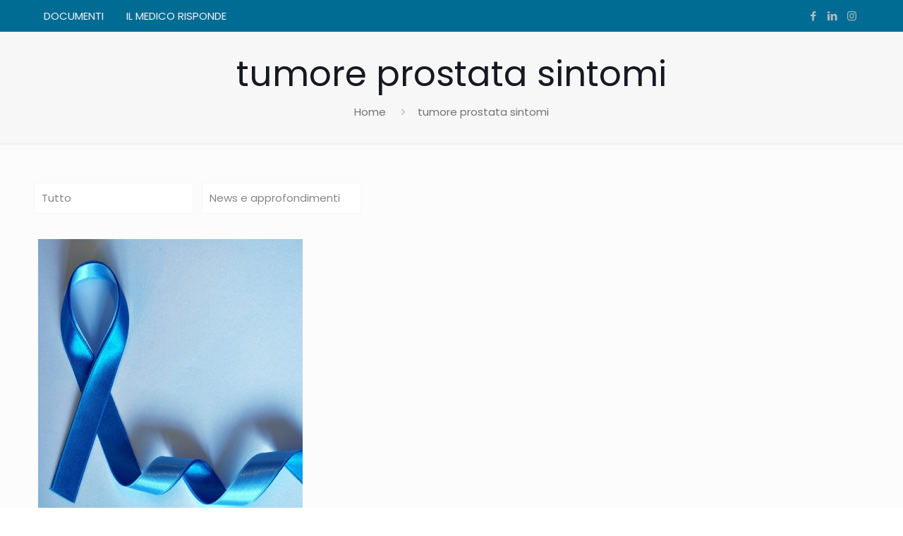

--- FILE ---
content_type: text/html; charset=UTF-8
request_url: https://andreadelgrasso.it/tag/tumore-prostata-sintomi/
body_size: 38527
content:
<!DOCTYPE html>
<html lang="it-IT" prefix="og: https://ogp.me/ns#" class="no-js " itemscope itemtype="https://schema.org/WebPage">

<head>

<meta charset="UTF-8">
<link rel="alternate" hreflang="it-IT" href="https://andreadelgrasso.it/tag/tumore-prostata-sintomi/">

            <script data-no-defer="1" data-ezscrex="false" data-cfasync="false" data-pagespeed-no-defer data-cookieconsent="ignore">
                var ctPublicFunctions = {"_ajax_nonce":"ddc6d1a099","_rest_nonce":"28516f1cb9","_ajax_url":"\/wp-admin\/admin-ajax.php","_rest_url":"https:\/\/andreadelgrasso.it\/wp-json\/","data__cookies_type":"none","data__ajax_type":"rest","data__bot_detector_enabled":"1","data__frontend_data_log_enabled":1,"cookiePrefix":"","wprocket_detected":false,"host_url":"andreadelgrasso.it","text__ee_click_to_select":"Click to select the whole data","text__ee_original_email":"The complete one is","text__ee_got_it":"Got it","text__ee_blocked":"Blocked","text__ee_cannot_connect":"Cannot connect","text__ee_cannot_decode":"Can not decode email. Unknown reason","text__ee_email_decoder":"CleanTalk email decoder","text__ee_wait_for_decoding":"The magic is on the way!","text__ee_decoding_process":"Please wait a few seconds while we decode the contact data."}
            </script>
        
            <script data-no-defer="1" data-ezscrex="false" data-cfasync="false" data-pagespeed-no-defer data-cookieconsent="ignore">
                var ctPublic = {"_ajax_nonce":"ddc6d1a099","settings__forms__check_internal":"1","settings__forms__check_external":"1","settings__forms__force_protection":"0","settings__forms__search_test":"1","settings__forms__wc_add_to_cart":"1","settings__data__bot_detector_enabled":"1","settings__sfw__anti_crawler":0,"blog_home":"https:\/\/andreadelgrasso.it\/","pixel__setting":"3","pixel__enabled":true,"pixel__url":null,"data__email_check_before_post":"1","data__email_check_exist_post":"1","data__cookies_type":"none","data__key_is_ok":true,"data__visible_fields_required":true,"wl_brandname":"Anti-Spam by CleanTalk","wl_brandname_short":"CleanTalk","ct_checkjs_key":"b574b866475c5c7e883f0d97521e71cebef714df26f192f9ed912501ad61bc7a","emailEncoderPassKey":"d21df4ca648dbb74de841e2041018990","bot_detector_forms_excluded":"W10=","advancedCacheExists":false,"varnishCacheExists":false,"wc_ajax_add_to_cart":false,"theRealPerson":{"phrases":{"trpHeading":"The Real Person Badge!","trpContent1":"The commenter acts as a real person and verified as not a bot.","trpContent2":" Anti-Spam by CleanTalk","trpContentLearnMore":"Learn more"},"trpContentLink":"https:\/\/cleantalk.org\/help\/the-real-person?utm_id=&amp;utm_term=&amp;utm_source=admin_side&amp;utm_medium=trp_badge&amp;utm_content=trp_badge_link_click&amp;utm_campaign=apbct_links","imgPersonUrl":"https:\/\/andreadelgrasso.it\/wp-content\/plugins\/cleantalk-spam-protect\/css\/images\/real_user.svg","imgShieldUrl":"https:\/\/andreadelgrasso.it\/wp-content\/plugins\/cleantalk-spam-protect\/css\/images\/shield.svg"}}
            </script>
        <meta name="format-detection" content="telephone=no">
<meta name="viewport" content="width=device-width, initial-scale=1, maximum-scale=1">
<link rel="shortcut icon" href="http://andreadelgrasso.it/wp-content/uploads/2021/09/pittogramma_Tavola-disegno-1.png" type="image/x-icon">

<!-- Ottimizzazione per i motori di ricerca di Rank Math - https://rankmath.com/ -->
<title>tumore prostata sintomi Archives - Dott. Andrea Del Grasso</title>
<meta name="robots" content="follow, index, max-snippet:-1, max-video-preview:-1, max-image-preview:large">
<link rel="canonical" href="https://andreadelgrasso.it/tag/tumore-prostata-sintomi/">
<meta property="og:locale" content="it_IT">
<meta property="og:type" content="article">
<meta property="og:title" content="tumore prostata sintomi Archives - Dott. Andrea Del Grasso">
<meta property="og:url" content="https://andreadelgrasso.it/tag/tumore-prostata-sintomi/">
<meta property="og:site_name" content="Dott. Andrea Del Grasso">
<meta name="twitter:card" content="summary_large_image">
<meta name="twitter:title" content="tumore prostata sintomi Archives - Dott. Andrea Del Grasso">
<meta name="twitter:label1" content="Articoli">
<meta name="twitter:data1" content="1">
<script type="application/ld+json" class="rank-math-schema">{"@context":"https://schema.org","@graph":[{"@type":"Person","@id":"https://andreadelgrasso.it/#person","name":"Dott. Andrea Del Grasso","url":"http://andreadelgrasso.it"},{"@type":"WebSite","@id":"https://andreadelgrasso.it/#website","url":"https://andreadelgrasso.it","name":"Dott. Andrea Del Grasso","publisher":{"@id":"https://andreadelgrasso.it/#person"},"inLanguage":"it-IT"},{"@type":"BreadcrumbList","@id":"https://andreadelgrasso.it/tag/tumore-prostata-sintomi/#breadcrumb","itemListElement":[{"@type":"ListItem","position":"1","item":{"@id":"http://andreadelgrasso.it","name":"Home"}},{"@type":"ListItem","position":"2","item":{"@id":"https://andreadelgrasso.it/tag/tumore-prostata-sintomi/","name":"tumore prostata sintomi"}}]},{"@type":"CollectionPage","@id":"https://andreadelgrasso.it/tag/tumore-prostata-sintomi/#webpage","url":"https://andreadelgrasso.it/tag/tumore-prostata-sintomi/","name":"tumore prostata sintomi Archives - Dott. Andrea Del Grasso","isPartOf":{"@id":"https://andreadelgrasso.it/#website"},"inLanguage":"it-IT","breadcrumb":{"@id":"https://andreadelgrasso.it/tag/tumore-prostata-sintomi/#breadcrumb"}}]}</script>
<!-- /Rank Math WordPress SEO plugin -->

<link rel="dns-prefetch" href="//fd.cleantalk.org">
<link rel="dns-prefetch" href="//widget.trustpilot.com">
<link rel="dns-prefetch" href="//fonts.googleapis.com">
<link rel="dns-prefetch" href="//www.googletagmanager.com">
<link rel="alternate" type="application/rss+xml" title="Dott. Andrea Del Grasso &raquo; Feed" href="https://andreadelgrasso.it/feed/">
<link rel="alternate" type="application/rss+xml" title="Dott. Andrea Del Grasso &raquo; Feed dei commenti" href="https://andreadelgrasso.it/comments/feed/">
<link rel="alternate" type="application/rss+xml" title="Dott. Andrea Del Grasso &raquo; tumore prostata sintomi Feed del tag" href="https://andreadelgrasso.it/tag/tumore-prostata-sintomi/feed/">
<style id="wp-img-auto-sizes-contain-inline-css" type="text/css">
img:is([sizes=auto i],[sizes^="auto," i]){contain-intrinsic-size:3000px 1500px}
/*# sourceURL=wp-img-auto-sizes-contain-inline-css */
</style>
<link rel="stylesheet" id="litespeed-cache-dummy-css" href="https://andreadelgrasso.it/wp-content/plugins/litespeed-cache/assets/css/litespeed-dummy.css?ver=6.9" type="text/css" media="all">
<style id="wp-emoji-styles-inline-css" type="text/css">

	img.wp-smiley, img.emoji {
		display: inline !important;
		border: none !important;
		box-shadow: none !important;
		height: 1em !important;
		width: 1em !important;
		margin: 0 0.07em !important;
		vertical-align: -0.1em !important;
		background: none !important;
		padding: 0 !important;
	}
/*# sourceURL=wp-emoji-styles-inline-css */
</style>
<link rel="stylesheet" id="wp-block-library-css" href="https://andreadelgrasso.it/wp-includes/css/dist/block-library/style.min.css?ver=6.9" type="text/css" media="all">
<style id="wp-block-library-inline-css" type="text/css">
/*wp_block_styles_on_demand_placeholder:696d6d6377fbb*/
/*# sourceURL=wp-block-library-inline-css */
</style>
<style id="classic-theme-styles-inline-css" type="text/css">
/*! This file is auto-generated */
.wp-block-button__link{color:#fff;background-color:#32373c;border-radius:9999px;box-shadow:none;text-decoration:none;padding:calc(.667em + 2px) calc(1.333em + 2px);font-size:1.125em}.wp-block-file__button{background:#32373c;color:#fff;text-decoration:none}
/*# sourceURL=/wp-includes/css/classic-themes.min.css */
</style>
<link rel="stylesheet" id="cleantalk-public-css-css" href="https://andreadelgrasso.it/wp-content/plugins/cleantalk-spam-protect/css/cleantalk-public.min.css?ver=6.70.1_1766385887" type="text/css" media="all">
<link rel="stylesheet" id="cleantalk-email-decoder-css-css" href="https://andreadelgrasso.it/wp-content/plugins/cleantalk-spam-protect/css/cleantalk-email-decoder.min.css?ver=6.70.1_1766385887" type="text/css" media="all">
<link rel="stylesheet" id="cleantalk-trp-css-css" href="https://andreadelgrasso.it/wp-content/plugins/cleantalk-spam-protect/css/cleantalk-trp.min.css?ver=6.70.1_1766385887" type="text/css" media="all">
<link rel="stylesheet" id="contact-form-7-css" href="https://andreadelgrasso.it/wp-content/plugins/contact-form-7/includes/css/styles.css?ver=6.1.4" type="text/css" media="all">
<style id="dominant-color-styles-inline-css" type="text/css">
img[data-dominant-color]:not(.has-transparency) { background-color: var(--dominant-color); }
/*# sourceURL=dominant-color-styles-inline-css */
</style>
<link rel="stylesheet" id="mfn-be-css" href="https://andreadelgrasso.it/wp-content/themes/betheme/css/be.css?ver=25.1.9.1" type="text/css" media="all">
<link rel="stylesheet" id="mfn-animations-css" href="https://andreadelgrasso.it/wp-content/themes/betheme/assets/animations/animations.min.css?ver=25.1.9.1" type="text/css" media="all">
<link rel="stylesheet" id="mfn-font-awesome-css" href="https://andreadelgrasso.it/wp-content/themes/betheme/fonts/fontawesome/fontawesome.css?ver=25.1.9.1" type="text/css" media="all">
<link rel="stylesheet" id="mfn-jplayer-css" href="https://andreadelgrasso.it/wp-content/themes/betheme/assets/jplayer/css/jplayer.blue.monday.min.css?ver=25.1.9.1" type="text/css" media="all">
<link rel="stylesheet" id="mfn-responsive-css" href="https://andreadelgrasso.it/wp-content/themes/betheme/css/responsive.css?ver=25.1.9.1" type="text/css" media="all">
<link rel="stylesheet" id="mfn-fonts-css" href="https://fonts.googleapis.com/css?family=Poppins%3A1%2C300%2C400%2C400italic%2C500%2C600%2C700%2C700italic&amp;display=swap&amp;ver=6.9" type="text/css" media="all">
<style id="mfn-dynamic-inline-css" type="text/css">
html{background-color:#ffffff}#Wrapper,#Content,.mfn-popup .mfn-popup-content,.mfn-off-canvas-sidebar .mfn-off-canvas-content-wrapper,.mfn-cart-holder,.mfn-header-login,#Top_bar .search_wrapper,#Top_bar .top_bar_right .mfn-live-search-box,.column_livesearch .mfn-live-search-wrapper,.column_livesearch .mfn-live-search-box{background-color:#FCFCFC}body:not(.template-slider) #Header{min-height:250px}body.header-below:not(.template-slider) #Header{padding-top:250px}#Footer .widgets_wrapper{padding:70px 0}body,button,span.date_label,.timeline_items li h3 span,input[type="submit"],input[type="reset"],input[type="button"],input[type="date"],input[type="text"],input[type="password"],input[type="tel"],input[type="email"],textarea,select,.offer_li .title h3{font-family:"Poppins",Helvetica,Arial,sans-serif}#menu > ul > li > a,a.action_button,#overlay-menu ul li a{font-family:"Poppins",Helvetica,Arial,sans-serif}#Subheader .title{font-family:"Poppins",Helvetica,Arial,sans-serif}h1,h2,h3,h4,.text-logo #logo{font-family:"Poppins",Helvetica,Arial,sans-serif}h5,h6{font-family:"Poppins",Helvetica,Arial,sans-serif}blockquote{font-family:"Poppins",Helvetica,Arial,sans-serif}.chart_box .chart .num,.counter .desc_wrapper .number-wrapper,.how_it_works .image .number,.pricing-box .plan-header .price,.quick_fact .number-wrapper,.woocommerce .product div.entry-summary .price{font-family:"Poppins",Helvetica,Arial,sans-serif}body{font-size:15px;line-height:28px;font-weight:400;letter-spacing:0px}.big{font-size:17px;line-height:30px;font-weight:400;letter-spacing:0px}#menu > ul > li > a,a.action_button,#overlay-menu ul li a{font-size:15px;font-weight:500;letter-spacing:0px}#overlay-menu ul li a{line-height:22.5px}#Subheader .title{font-size:50px;line-height:60px;font-weight:400;letter-spacing:0px}h1,.text-logo #logo{font-size:50px;line-height:60px;font-weight:500;letter-spacing:0px}h2{font-size:40px;line-height:50px;font-weight:500;letter-spacing:0px}h3,.woocommerce ul.products li.product h3,.woocommerce #customer_login h2{font-size:30px;line-height:40px;font-weight:400;letter-spacing:0px}h4,.woocommerce .woocommerce-order-details__title,.woocommerce .wc-bacs-bank-details-heading,.woocommerce .woocommerce-customer-details h2{font-size:20px;line-height:30px;font-weight:600;letter-spacing:0px}h5{font-size:18px;line-height:30px;font-weight:400;letter-spacing:0px}h6{font-size:15px;line-height:26px;font-weight:700;letter-spacing:0px}#Intro .intro-title{font-size:70px;line-height:70px;font-weight:400;letter-spacing:0px}@media only screen and (min-width:768px) and (max-width:959px){body{font-size:13px;line-height:24px;letter-spacing:0px}.big{font-size:14px;line-height:26px;letter-spacing:0px}#menu > ul > li > a,a.action_button,#overlay-menu ul li a{font-size:13px;letter-spacing:0px}#overlay-menu ul li a{line-height:19.5px;letter-spacing:0px}#Subheader .title{font-size:43px;line-height:51px;letter-spacing:0px}h1,.text-logo #logo{font-size:43px;line-height:51px;letter-spacing:0px}h2{font-size:34px;line-height:43px;letter-spacing:0px}h3,.woocommerce ul.products li.product h3,.woocommerce #customer_login h2{font-size:26px;line-height:34px;letter-spacing:0px}h4,.woocommerce .woocommerce-order-details__title,.woocommerce .wc-bacs-bank-details-heading,.woocommerce .woocommerce-customer-details h2{font-size:17px;line-height:26px;letter-spacing:0px}h5{font-size:15px;line-height:26px;letter-spacing:0px}h6{font-size:13px;line-height:22px;letter-spacing:0px}#Intro .intro-title{font-size:60px;line-height:60px;letter-spacing:0px}blockquote{font-size:15px}.chart_box .chart .num{font-size:45px;line-height:45px}.counter .desc_wrapper .number-wrapper{font-size:45px;line-height:45px}.counter .desc_wrapper .title{font-size:14px;line-height:18px}.faq .question .title{font-size:14px}.fancy_heading .title{font-size:38px;line-height:38px}.offer .offer_li .desc_wrapper .title h3{font-size:32px;line-height:32px}.offer_thumb_ul li.offer_thumb_li .desc_wrapper .title h3{font-size:32px;line-height:32px}.pricing-box .plan-header h2{font-size:27px;line-height:27px}.pricing-box .plan-header .price > span{font-size:40px;line-height:40px}.pricing-box .plan-header .price sup.currency{font-size:18px;line-height:18px}.pricing-box .plan-header .price sup.period{font-size:14px;line-height:14px}.quick_fact .number{font-size:80px;line-height:80px}.trailer_box .desc h2{font-size:27px;line-height:27px}.widget > h3{font-size:17px;line-height:20px}}@media only screen and (min-width:480px) and (max-width:767px){body{font-size:13px;line-height:21px;letter-spacing:0px}.big{font-size:13px;line-height:23px;letter-spacing:0px}#menu > ul > li > a,a.action_button,#overlay-menu ul li a{font-size:13px;letter-spacing:0px}#overlay-menu ul li a{line-height:19.5px;letter-spacing:0px}#Subheader .title{font-size:38px;line-height:45px;letter-spacing:0px}h1,.text-logo #logo{font-size:38px;line-height:45px;letter-spacing:0px}h2{font-size:30px;line-height:38px;letter-spacing:0px}h3,.woocommerce ul.products li.product h3,.woocommerce #customer_login h2{font-size:23px;line-height:30px;letter-spacing:0px}h4,.woocommerce .woocommerce-order-details__title,.woocommerce .wc-bacs-bank-details-heading,.woocommerce .woocommerce-customer-details h2{font-size:15px;line-height:23px;letter-spacing:0px}h5{font-size:14px;line-height:23px;letter-spacing:0px}h6{font-size:13px;line-height:20px;letter-spacing:0px}#Intro .intro-title{font-size:53px;line-height:53px;letter-spacing:0px}blockquote{font-size:14px}.chart_box .chart .num{font-size:40px;line-height:40px}.counter .desc_wrapper .number-wrapper{font-size:40px;line-height:40px}.counter .desc_wrapper .title{font-size:13px;line-height:16px}.faq .question .title{font-size:13px}.fancy_heading .title{font-size:34px;line-height:34px}.offer .offer_li .desc_wrapper .title h3{font-size:28px;line-height:28px}.offer_thumb_ul li.offer_thumb_li .desc_wrapper .title h3{font-size:28px;line-height:28px}.pricing-box .plan-header h2{font-size:24px;line-height:24px}.pricing-box .plan-header .price > span{font-size:34px;line-height:34px}.pricing-box .plan-header .price sup.currency{font-size:16px;line-height:16px}.pricing-box .plan-header .price sup.period{font-size:13px;line-height:13px}.quick_fact .number{font-size:70px;line-height:70px}.trailer_box .desc h2{font-size:24px;line-height:24px}.widget > h3{font-size:16px;line-height:19px}}@media only screen and (max-width:479px){body{font-size:13px;line-height:19px;letter-spacing:0px}.big{font-size:13px;line-height:19px;letter-spacing:0px}#menu > ul > li > a,a.action_button,#overlay-menu ul li a{font-size:13px;letter-spacing:0px}#overlay-menu ul li a{line-height:19.5px;letter-spacing:0px}#Subheader .title{font-size:30px;line-height:36px;letter-spacing:0px}h1,.text-logo #logo{font-size:30px;line-height:36px;letter-spacing:0px}h2{font-size:24px;line-height:30px;letter-spacing:0px}h3,.woocommerce ul.products li.product h3,.woocommerce #customer_login h2{font-size:18px;line-height:24px;letter-spacing:0px}h4,.woocommerce .woocommerce-order-details__title,.woocommerce .wc-bacs-bank-details-heading,.woocommerce .woocommerce-customer-details h2{font-size:13px;line-height:19px;letter-spacing:0px}h5{font-size:13px;line-height:19px;letter-spacing:0px}h6{font-size:13px;line-height:19px;letter-spacing:0px}#Intro .intro-title{font-size:42px;line-height:42px;letter-spacing:0px}blockquote{font-size:13px}.chart_box .chart .num{font-size:35px;line-height:35px}.counter .desc_wrapper .number-wrapper{font-size:35px;line-height:35px}.counter .desc_wrapper .title{font-size:13px;line-height:26px}.faq .question .title{font-size:13px}.fancy_heading .title{font-size:30px;line-height:30px}.offer .offer_li .desc_wrapper .title h3{font-size:26px;line-height:26px}.offer_thumb_ul li.offer_thumb_li .desc_wrapper .title h3{font-size:26px;line-height:26px}.pricing-box .plan-header h2{font-size:21px;line-height:21px}.pricing-box .plan-header .price > span{font-size:32px;line-height:32px}.pricing-box .plan-header .price sup.currency{font-size:14px;line-height:14px}.pricing-box .plan-header .price sup.period{font-size:13px;line-height:13px}.quick_fact .number{font-size:60px;line-height:60px}.trailer_box .desc h2{font-size:21px;line-height:21px}.widget > h3{font-size:15px;line-height:18px}}.with_aside .sidebar.columns{width:23%}.with_aside .sections_group{width:77%}.aside_both .sidebar.columns{width:18%}.aside_both .sidebar.sidebar-1{margin-left:-82%}.aside_both .sections_group{width:64%;margin-left:18%}@media only screen and (min-width:1240px){#Wrapper,.with_aside .content_wrapper{max-width:1240px}.section_wrapper,.container{max-width:1220px}.layout-boxed.header-boxed #Top_bar.is-sticky{max-width:1240px}}@media only screen and (max-width:767px){.section_wrapper,.container,.four.columns .widget-area{max-width:480px !important}}.button-default .button,.button-flat .button,.button-round .button{background-color:#006c94;color:#f2f2f2}.button-stroke .button{border-color:#006c94;color:#f2f2f2}.button-stroke .button:hover{background-color:#006c94;color:#fff}.button-default .button_theme,.button-default button,.button-default input[type="button"],.button-default input[type="reset"],.button-default input[type="submit"],.button-flat .button_theme,.button-flat button,.button-flat input[type="button"],.button-flat input[type="reset"],.button-flat input[type="submit"],.button-round .button_theme,.button-round button,.button-round input[type="button"],.button-round input[type="reset"],.button-round input[type="submit"],.woocommerce #respond input#submit,.woocommerce a.button:not(.default),.woocommerce button.button,.woocommerce input.button,.woocommerce #respond input#submit:hover,.woocommerce a.button:hover,.woocommerce button.button:hover,.woocommerce input.button:hover{color:#ffffff}.button-stroke .button_theme:hover,.button-stroke button:hover,.button-stroke input[type="submit"]:hover,.button-stroke input[type="reset"]:hover,.button-stroke input[type="button"]:hover,.button-stroke .woocommerce #respond input#submit:hover,.button-stroke .woocommerce a.button:not(.default):hover,.button-stroke .woocommerce button.button:hover,.button-stroke.woocommerce input.button:hover{color:#ffffff !important}.button-stroke .button_theme:hover .button_icon i{color:#ffffff !important}.button-default .single_add_to_cart_button,.button-flat .single_add_to_cart_button,.button-round .single_add_to_cart_button,.button-default .woocommerce .button:disabled,.button-flat .woocommerce .button:disabled,.button-round .woocommerce .button:disabled,.button-default .woocommerce .button.alt .button-flat .woocommerce .button.alt,.button-round .woocommerce .button.alt{color:#ffffff!important}.action_button,.action_button:hover{background-color:#0089f7;color:#ffffff}.button-stroke a.action_button{border-color:#0089f7}.button-stroke a.action_button:hover{background-color:#0089f7!important}.footer_button{color:#65666C!important;background-color:transparent;box-shadow:none!important}.footer_button:after{display:none!important}.button-custom .button,.button-custom .action_button,.button-custom .footer_button,.button-custom button,.button-custom button.button,.button-custom input[type="button"],.button-custom input[type="reset"],.button-custom input[type="submit"],.button-custom .woocommerce #respond input#submit,.button-custom .woocommerce a.button,.button-custom .woocommerce button.button,.button-custom .woocommerce input.button{font-family:Roboto;font-size:14px;line-height:14px;font-weight:400;letter-spacing:0px;padding:12px 20px 12px 20px;border-width:0px;border-radius:0px}.button-custom .button{color:#626262;background-color:#dbdddf;border-color:transparent}.button-custom .button:hover{color:#626262;background-color:#d3d3d3;border-color:transparent}.button-custom .button_theme,.button-custom button,.button-custom input[type="button"],.button-custom input[type="reset"],.button-custom input[type="submit"],.button-custom .woocommerce #respond input#submit,.button-custom .woocommerce a.button:not(.default),.button-custom .woocommerce button.button,.button-custom .woocommerce input.button{color:#ffffff;background-color:#0095eb;border-color:transparent}.button-custom .button_theme:hover,.button-custom button:hover,.button-custom input[type="button"]:hover,.button-custom input[type="reset"]:hover,.button-custom input[type="submit"]:hover,.button-custom .woocommerce #respond input#submit:hover,.button-custom .woocommerce a.button:not(.default):hover,.button-custom .woocommerce button.button:hover,.button-custom .woocommerce input.button:hover{color:#ffffff;background-color:#007cc3;border-color:transparent}.button-custom .action_button{color:#626262;background-color:#dbdddf;border-color:transparent}.button-custom .action_button:hover{color:#626262;background-color:#d3d3d3;border-color:transparent}.button-custom .single_add_to_cart_button,.button-custom .woocommerce .button:disabled,.button-custom .woocommerce .button.alt{line-height:14px!important;padding:12px 20px 12px 20px!important;color:#ffffff!important;background-color:#0095eb!important}.button-custom .single_add_to_cart_button:hover,.button-custom .woocommerce .button:disabled:hover,.button-custom .woocommerce .button.alt:hover{color:#ffffff!important;background-color:#007cc3!important}#Top_bar #logo,.header-fixed #Top_bar #logo,.header-plain #Top_bar #logo,.header-transparent #Top_bar #logo{height:60px;line-height:60px;padding:15px 0}.logo-overflow #Top_bar:not(.is-sticky) .logo{height:90px}#Top_bar .menu > li > a{padding:15px 0}.menu-highlight:not(.header-creative) #Top_bar .menu > li > a{margin:20px 0}.header-plain:not(.menu-highlight) #Top_bar .menu > li > a span:not(.description){line-height:90px}.header-fixed #Top_bar .menu > li > a{padding:30px 0}@media only screen and (max-width:767px){.mobile-header-mini #Top_bar #logo{height:50px!important;line-height:50px!important;margin:5px 0}}.image_frame,.wp-caption{border-width:0px}.alert{border-radius:0px}#Top_bar .top_bar_right .top-bar-right-input input{width:200px}.mfn-live-search-box .mfn-live-search-list{max-height:300px}#Side_slide{right:-250px;width:250px}#Side_slide.left{left:-250px}.blog-teaser li .desc-wrapper .desc{background-position-y:-1px}@media only screen and ( max-width:767px ){}@media only screen and (min-width:1240px){body:not(.header-simple) #Top_bar #menu{display:block!important}.tr-menu #Top_bar #menu{background:none!important}#Top_bar .menu > li > ul.mfn-megamenu > li{float:left}#Top_bar .menu > li > ul.mfn-megamenu > li.mfn-megamenu-cols-1{width:100%}#Top_bar .menu > li > ul.mfn-megamenu > li.mfn-megamenu-cols-2{width:50%}#Top_bar .menu > li > ul.mfn-megamenu > li.mfn-megamenu-cols-3{width:33.33%}#Top_bar .menu > li > ul.mfn-megamenu > li.mfn-megamenu-cols-4{width:25%}#Top_bar .menu > li > ul.mfn-megamenu > li.mfn-megamenu-cols-5{width:20%}#Top_bar .menu > li > ul.mfn-megamenu > li.mfn-megamenu-cols-6{width:16.66%}#Top_bar .menu > li > ul.mfn-megamenu > li > ul{display:block!important;position:inherit;left:auto;top:auto;border-width:0 1px 0 0}#Top_bar .menu > li > ul.mfn-megamenu > li:last-child > ul{border:0}#Top_bar .menu > li > ul.mfn-megamenu > li > ul li{width:auto}#Top_bar .menu > li > ul.mfn-megamenu a.mfn-megamenu-title{text-transform:uppercase;font-weight:400;background:none}#Top_bar .menu > li > ul.mfn-megamenu a .menu-arrow{display:none}.menuo-right #Top_bar .menu > li > ul.mfn-megamenu{left:0;width:98%!important;margin:0 1%;padding:20px 0}.menuo-right #Top_bar .menu > li > ul.mfn-megamenu-bg{box-sizing:border-box}#Top_bar .menu > li > ul.mfn-megamenu-bg{padding:20px 166px 20px 20px;background-repeat:no-repeat;background-position:right bottom}.rtl #Top_bar .menu > li > ul.mfn-megamenu-bg{padding-left:166px;padding-right:20px;background-position:left bottom}#Top_bar .menu > li > ul.mfn-megamenu-bg > li{background:none}#Top_bar .menu > li > ul.mfn-megamenu-bg > li a{border:none}#Top_bar .menu > li > ul.mfn-megamenu-bg > li > ul{background:none!important;-webkit-box-shadow:0 0 0 0;-moz-box-shadow:0 0 0 0;box-shadow:0 0 0 0}.mm-vertical #Top_bar .container{position:relative}.mm-vertical #Top_bar .top_bar_left{position:static}.mm-vertical #Top_bar .menu > li ul{box-shadow:0 0 0 0 transparent!important;background-image:none}.mm-vertical #Top_bar .menu > li > ul.mfn-megamenu{padding:20px 0}.mm-vertical.header-plain #Top_bar .menu > li > ul.mfn-megamenu{width:100%!important;margin:0}.mm-vertical #Top_bar .menu > li > ul.mfn-megamenu > li{display:table-cell;float:none!important;width:10%;padding:0 15px;border-right:1px solid rgba(0,0,0,0.05)}.mm-vertical #Top_bar .menu > li > ul.mfn-megamenu > li:last-child{border-right-width:0}.mm-vertical #Top_bar .menu > li > ul.mfn-megamenu > li.hide-border{border-right-width:0}.mm-vertical #Top_bar .menu > li > ul.mfn-megamenu > li a{border-bottom-width:0;padding:9px 15px;line-height:120%}.mm-vertical #Top_bar .menu > li > ul.mfn-megamenu a.mfn-megamenu-title{font-weight:700}.rtl .mm-vertical #Top_bar .menu > li > ul.mfn-megamenu > li:first-child{border-right-width:0}.rtl .mm-vertical #Top_bar .menu > li > ul.mfn-megamenu > li:last-child{border-right-width:1px}body.header-shop #Top_bar #menu{display:flex!important}.header-shop #Top_bar.is-sticky .top_bar_row_second{display:none}.header-plain:not(.menuo-right) #Header .top_bar_left{width:auto!important}.header-stack.header-center #Top_bar #menu{display:inline-block!important}.header-simple #Top_bar #menu{display:none;height:auto;width:300px;bottom:auto;top:100%;right:1px;position:absolute;margin:0}.header-simple #Header a.responsive-menu-toggle{display:block;right:10px}.header-simple #Top_bar #menu > ul{width:100%;float:left}.header-simple #Top_bar #menu ul li{width:100%;padding-bottom:0;border-right:0;position:relative}.header-simple #Top_bar #menu ul li a{padding:0 20px;margin:0;display:block;height:auto;line-height:normal;border:none}.header-simple #Top_bar #menu ul li a:after{display:none}.header-simple #Top_bar #menu ul li a span{border:none;line-height:44px;display:inline;padding:0}.header-simple #Top_bar #menu ul li.submenu .menu-toggle{display:block;position:absolute;right:0;top:0;width:44px;height:44px;line-height:44px;font-size:30px;font-weight:300;text-align:center;cursor:pointer;color:#444;opacity:0.33}.header-simple #Top_bar #menu ul li.submenu .menu-toggle:after{content:"+"}.header-simple #Top_bar #menu ul li.hover > .menu-toggle:after{content:"-"}.header-simple #Top_bar #menu ul li.hover a{border-bottom:0}.header-simple #Top_bar #menu ul.mfn-megamenu li .menu-toggle{display:none}.header-simple #Top_bar #menu ul li ul{position:relative!important;left:0!important;top:0;padding:0;margin:0!important;width:auto!important;background-image:none}.header-simple #Top_bar #menu ul li ul li{width:100%!important;display:block;padding:0}.header-simple #Top_bar #menu ul li ul li a{padding:0 20px 0 30px}.header-simple #Top_bar #menu ul li ul li a .menu-arrow{display:none}.header-simple #Top_bar #menu ul li ul li a span{padding:0}.header-simple #Top_bar #menu ul li ul li a span:after{display:none!important}.header-simple #Top_bar .menu > li > ul.mfn-megamenu a.mfn-megamenu-title{text-transform:uppercase;font-weight:400}.header-simple #Top_bar .menu > li > ul.mfn-megamenu > li > ul{display:block!important;position:inherit;left:auto;top:auto}.header-simple #Top_bar #menu ul li ul li ul{border-left:0!important;padding:0;top:0}.header-simple #Top_bar #menu ul li ul li ul li a{padding:0 20px 0 40px}.rtl.header-simple #Top_bar #menu{left:1px;right:auto}.rtl.header-simple #Top_bar a.responsive-menu-toggle{left:10px;right:auto}.rtl.header-simple #Top_bar #menu ul li.submenu .menu-toggle{left:0;right:auto}.rtl.header-simple #Top_bar #menu ul li ul{left:auto!important;right:0!important}.rtl.header-simple #Top_bar #menu ul li ul li a{padding:0 30px 0 20px}.rtl.header-simple #Top_bar #menu ul li ul li ul li a{padding:0 40px 0 20px}.menu-highlight #Top_bar .menu > li{margin:0 2px}.menu-highlight:not(.header-creative) #Top_bar .menu > li > a{padding:0;-webkit-border-radius:5px;border-radius:5px}.menu-highlight #Top_bar .menu > li > a:after{display:none}.menu-highlight #Top_bar .menu > li > a span:not(.description){line-height:50px}.menu-highlight #Top_bar .menu > li > a span.description{display:none}.menu-highlight.header-stack #Top_bar .menu > li > a{margin:10px 0!important}.menu-highlight.header-stack #Top_bar .menu > li > a span:not(.description){line-height:40px}.menu-highlight.header-simple #Top_bar #menu ul li,.menu-highlight.header-creative #Top_bar #menu ul li{margin:0}.menu-highlight.header-simple #Top_bar #menu ul li > a,.menu-highlight.header-creative #Top_bar #menu ul li > a{-webkit-border-radius:0;border-radius:0}.menu-highlight:not(.header-fixed):not(.header-simple) #Top_bar.is-sticky .menu > li > a{margin:10px 0!important;padding:5px 0!important}.menu-highlight:not(.header-fixed):not(.header-simple) #Top_bar.is-sticky .menu > li > a span{line-height:30px!important}.header-modern.menu-highlight.menuo-right .menu_wrapper{margin-right:20px}.menu-line-below #Top_bar .menu > li > a:after{top:auto;bottom:-4px}.menu-line-below #Top_bar.is-sticky .menu > li > a:after{top:auto;bottom:-4px}.menu-line-below-80 #Top_bar:not(.is-sticky) .menu > li > a:after{height:4px;left:10%;top:50%;margin-top:20px;width:80%}.menu-line-below-80-1 #Top_bar:not(.is-sticky) .menu > li > a:after{height:1px;left:10%;top:50%;margin-top:20px;width:80%}.menu-link-color #Top_bar .menu > li > a:after{display:none!important}.menu-arrow-top #Top_bar .menu > li > a:after{background:none repeat scroll 0 0 rgba(0,0,0,0)!important;border-color:#ccc transparent transparent;border-style:solid;border-width:7px 7px 0;display:block;height:0;left:50%;margin-left:-7px;top:0!important;width:0}.menu-arrow-top #Top_bar.is-sticky .menu > li > a:after{top:0!important}.menu-arrow-bottom #Top_bar .menu > li > a:after{background:none!important;border-color:transparent transparent #ccc;border-style:solid;border-width:0 7px 7px;display:block;height:0;left:50%;margin-left:-7px;top:auto;bottom:0;width:0}.menu-arrow-bottom #Top_bar.is-sticky .menu > li > a:after{top:auto;bottom:0}.menuo-no-borders #Top_bar .menu > li > a span{border-width:0!important}.menuo-no-borders #Header_creative #Top_bar .menu > li > a span{border-bottom-width:0}.menuo-no-borders.header-plain #Top_bar a#header_cart,.menuo-no-borders.header-plain #Top_bar a#search_button,.menuo-no-borders.header-plain #Top_bar .wpml-languages,.menuo-no-borders.header-plain #Top_bar a.action_button{border-width:0}.menuo-right #Top_bar .menu_wrapper{float:right}.menuo-right.header-stack:not(.header-center) #Top_bar .menu_wrapper{margin-right:150px}body.header-creative{padding-left:50px}body.header-creative.header-open{padding-left:250px}body.error404,body.under-construction,body.template-blank,body.under-construction.header-rtl.header-creative.header-open{padding-left:0!important;padding-right:0!important}.header-creative.footer-fixed #Footer,.header-creative.footer-sliding #Footer,.header-creative.footer-stick #Footer.is-sticky{box-sizing:border-box;padding-left:50px}.header-open.footer-fixed #Footer,.header-open.footer-sliding #Footer,.header-creative.footer-stick #Footer.is-sticky{padding-left:250px}.header-rtl.header-creative.footer-fixed #Footer,.header-rtl.header-creative.footer-sliding #Footer,.header-rtl.header-creative.footer-stick #Footer.is-sticky{padding-left:0;padding-right:50px}.header-rtl.header-open.footer-fixed #Footer,.header-rtl.header-open.footer-sliding #Footer,.header-rtl.header-creative.footer-stick #Footer.is-sticky{padding-right:250px}#Header_creative{background-color:#fff;position:fixed;width:250px;height:100%;left:-200px;top:0;z-index:9002;-webkit-box-shadow:2px 0 4px 2px rgba(0,0,0,.15);box-shadow:2px 0 4px 2px rgba(0,0,0,.15)}#Header_creative .container{width:100%}#Header_creative .creative-wrapper{opacity:0;margin-right:50px}#Header_creative a.creative-menu-toggle{display:block;width:34px;height:34px;line-height:34px;font-size:22px;text-align:center;position:absolute;top:10px;right:8px;border-radius:3px}.admin-bar #Header_creative a.creative-menu-toggle{top:42px}#Header_creative #Top_bar{position:static;width:100%}#Header_creative #Top_bar .top_bar_left{width:100%!important;float:none}#Header_creative #Top_bar .logo{float:none;text-align:center;margin:15px 0}#Header_creative #Top_bar #menu{background-color:transparent}#Header_creative #Top_bar .menu_wrapper{float:none;margin:0 0 30px}#Header_creative #Top_bar .menu > li{width:100%;float:none;position:relative}#Header_creative #Top_bar .menu > li > a{padding:0;text-align:center}#Header_creative #Top_bar .menu > li > a:after{display:none}#Header_creative #Top_bar .menu > li > a span{border-right:0;border-bottom-width:1px;line-height:38px}#Header_creative #Top_bar .menu li ul{left:100%;right:auto;top:0;box-shadow:2px 2px 2px 0 rgba(0,0,0,0.03);-webkit-box-shadow:2px 2px 2px 0 rgba(0,0,0,0.03)}#Header_creative #Top_bar .menu > li > ul.mfn-megamenu{margin:0;width:700px!important}#Header_creative #Top_bar .menu > li > ul.mfn-megamenu > li > ul{left:0}#Header_creative #Top_bar .menu li ul li a{padding-top:9px;padding-bottom:8px}#Header_creative #Top_bar .menu li ul li ul{top:0}#Header_creative #Top_bar .menu > li > a span.description{display:block;font-size:13px;line-height:28px!important;clear:both}#Header_creative #Top_bar .top_bar_right{width:100%!important;float:left;height:auto;margin-bottom:35px;text-align:center;padding:0 20px;top:0;-webkit-box-sizing:border-box;-moz-box-sizing:border-box;box-sizing:border-box}#Header_creative #Top_bar .top_bar_right:before{content:none}#Header_creative #Top_bar .top_bar_right .top_bar_right_wrapper{flex-wrap:wrap;justify-content:center}#Header_creative #Top_bar .top_bar_right .top-bar-right-icon,#Header_creative #Top_bar .top_bar_right .wpml-languages,#Header_creative #Top_bar .top_bar_right .top-bar-right-button,#Header_creative #Top_bar .top_bar_right .top-bar-right-input{min-height:30px;margin:5px}#Header_creative #Top_bar .search_wrapper{left:100%;top:auto}#Header_creative #Top_bar .banner_wrapper{display:block;text-align:center}#Header_creative #Top_bar .banner_wrapper img{max-width:100%;height:auto;display:inline-block}#Header_creative #Action_bar{display:none;position:absolute;bottom:0;top:auto;clear:both;padding:0 20px;box-sizing:border-box}#Header_creative #Action_bar .contact_details{width:100%;text-align:center;margin-bottom:20px}#Header_creative #Action_bar .contact_details li{padding:0}#Header_creative #Action_bar .social{float:none;text-align:center;padding:5px 0 15px}#Header_creative #Action_bar .social li{margin-bottom:2px}#Header_creative #Action_bar .social-menu{float:none;text-align:center}#Header_creative #Action_bar .social-menu li{border-color:rgba(0,0,0,.1)}#Header_creative .social li a{color:rgba(0,0,0,.5)}#Header_creative .social li a:hover{color:#000}#Header_creative .creative-social{position:absolute;bottom:10px;right:0;width:50px}#Header_creative .creative-social li{display:block;float:none;width:100%;text-align:center;margin-bottom:5px}.header-creative .fixed-nav.fixed-nav-prev{margin-left:50px}.header-creative.header-open .fixed-nav.fixed-nav-prev{margin-left:250px}.menuo-last #Header_creative #Top_bar .menu li.last ul{top:auto;bottom:0}.header-open #Header_creative{left:0}.header-open #Header_creative .creative-wrapper{opacity:1;margin:0!important}.header-open #Header_creative .creative-menu-toggle,.header-open #Header_creative .creative-social{display:none}.header-open #Header_creative #Action_bar{display:block}body.header-rtl.header-creative{padding-left:0;padding-right:50px}.header-rtl #Header_creative{left:auto;right:-200px}.header-rtl #Header_creative .creative-wrapper{margin-left:50px;margin-right:0}.header-rtl #Header_creative a.creative-menu-toggle{left:8px;right:auto}.header-rtl #Header_creative .creative-social{left:0;right:auto}.header-rtl #Footer #back_to_top.sticky{right:125px}.header-rtl #popup_contact{right:70px}.header-rtl #Header_creative #Top_bar .menu li ul{left:auto;right:100%}.header-rtl #Header_creative #Top_bar .search_wrapper{left:auto;right:100%}.header-rtl .fixed-nav.fixed-nav-prev{margin-left:0!important}.header-rtl .fixed-nav.fixed-nav-next{margin-right:50px}body.header-rtl.header-creative.header-open{padding-left:0;padding-right:250px!important}.header-rtl.header-open #Header_creative{left:auto;right:0}.header-rtl.header-open #Footer #back_to_top.sticky{right:325px}.header-rtl.header-open #popup_contact{right:270px}.header-rtl.header-open .fixed-nav.fixed-nav-next{margin-right:250px}#Header_creative.active{left:-1px}.header-rtl #Header_creative.active{left:auto;right:-1px}#Header_creative.active .creative-wrapper{opacity:1;margin:0}.header-creative .vc_row[data-vc-full-width]{padding-left:50px}.header-creative.header-open .vc_row[data-vc-full-width]{padding-left:250px}.header-open .vc_parallax .vc_parallax-inner{left:auto;width:calc(100% - 250px)}.header-open.header-rtl .vc_parallax .vc_parallax-inner{left:0;right:auto}#Header_creative.scroll{height:100%;overflow-y:auto}#Header_creative.scroll:not(.dropdown) .menu li ul{display:none!important}#Header_creative.scroll #Action_bar{position:static}#Header_creative.dropdown{outline:none}#Header_creative.dropdown #Top_bar .menu_wrapper{float:left}#Header_creative.dropdown #Top_bar #menu ul li{position:relative;float:left}#Header_creative.dropdown #Top_bar #menu ul li a:after{display:none}#Header_creative.dropdown #Top_bar #menu ul li a span{line-height:38px;padding:0}#Header_creative.dropdown #Top_bar #menu ul li.submenu .menu-toggle{display:block;position:absolute;right:0;top:0;width:38px;height:38px;line-height:38px;font-size:26px;font-weight:300;text-align:center;cursor:pointer;color:#444;opacity:0.33}#Header_creative.dropdown #Top_bar #menu ul li.submenu .menu-toggle:after{content:"+"}#Header_creative.dropdown #Top_bar #menu ul li.hover > .menu-toggle:after{content:"-"}#Header_creative.dropdown #Top_bar #menu ul.sub-menu li:not(:last-of-type) a{border-bottom:0}#Header_creative.dropdown #Top_bar #menu ul.mfn-megamenu li .menu-toggle{display:none}#Header_creative.dropdown #Top_bar #menu ul li ul{position:relative!important;left:0!important;top:0;padding:0;margin-left:0!important;width:auto!important;background-image:none}#Header_creative.dropdown #Top_bar #menu ul li ul li{width:100%!important}#Header_creative.dropdown #Top_bar #menu ul li ul li a{padding:0 10px;text-align:center}#Header_creative.dropdown #Top_bar #menu ul li ul li a .menu-arrow{display:none}#Header_creative.dropdown #Top_bar #menu ul li ul li a span{padding:0}#Header_creative.dropdown #Top_bar #menu ul li ul li a span:after{display:none!important}#Header_creative.dropdown #Top_bar .menu > li > ul.mfn-megamenu a.mfn-megamenu-title{text-transform:uppercase;font-weight:400}#Header_creative.dropdown #Top_bar .menu > li > ul.mfn-megamenu > li > ul{display:block!important;position:inherit;left:auto;top:auto}#Header_creative.dropdown #Top_bar #menu ul li ul li ul{border-left:0!important;padding:0;top:0}#Header_creative{transition:left .5s ease-in-out,right .5s ease-in-out}#Header_creative .creative-wrapper{transition:opacity .5s ease-in-out,margin 0s ease-in-out .5s}#Header_creative.active .creative-wrapper{transition:opacity .5s ease-in-out,margin 0s ease-in-out}}@media only screen and (min-width:1240px){#Top_bar.is-sticky{position:fixed!important;width:100%;left:0;top:-60px;height:60px;z-index:701;background:#fff;opacity:.97;-webkit-box-shadow:0 2px 5px 0 rgba(0,0,0,0.1);-moz-box-shadow:0 2px 5px 0 rgba(0,0,0,0.1);box-shadow:0 2px 5px 0 rgba(0,0,0,0.1)}.layout-boxed.header-boxed #Top_bar.is-sticky{max-width:1240px;left:50%;-webkit-transform:translateX(-50%);transform:translateX(-50%)}#Top_bar.is-sticky .top_bar_left,#Top_bar.is-sticky .top_bar_right,#Top_bar.is-sticky .top_bar_right:before{background:none;box-shadow:unset}#Top_bar.is-sticky .logo{width:auto;margin:0 30px 0 20px;padding:0}#Top_bar.is-sticky #logo,#Top_bar.is-sticky .custom-logo-link{padding:5px 0!important;height:50px!important;line-height:50px!important}.logo-no-sticky-padding #Top_bar.is-sticky #logo{height:60px!important;line-height:60px!important}#Top_bar.is-sticky #logo img.logo-main{display:none}#Top_bar.is-sticky #logo img.logo-sticky{display:inline;max-height:35px}.logo-sticky-width-auto #Top_bar.is-sticky #logo img.logo-sticky{width:auto}#Top_bar.is-sticky .menu_wrapper{clear:none}#Top_bar.is-sticky .menu_wrapper .menu > li > a{padding:15px 0}#Top_bar.is-sticky .menu > li > a,#Top_bar.is-sticky .menu > li > a span{line-height:30px}#Top_bar.is-sticky .menu > li > a:after{top:auto;bottom:-4px}#Top_bar.is-sticky .menu > li > a span.description{display:none}#Top_bar.is-sticky .secondary_menu_wrapper,#Top_bar.is-sticky .banner_wrapper{display:none}.header-overlay #Top_bar.is-sticky{display:none}.sticky-dark #Top_bar.is-sticky,.sticky-dark #Top_bar.is-sticky #menu{background:rgba(0,0,0,.8)}.sticky-dark #Top_bar.is-sticky .menu > li:not(.current-menu-item) > a{color:#fff}.sticky-dark #Top_bar.is-sticky .top_bar_right .top-bar-right-icon{color:rgba(255,255,255,.9)}.sticky-dark #Top_bar.is-sticky .top_bar_right .top-bar-right-icon svg .path{stroke:rgba(255,255,255,.9)}.sticky-dark #Top_bar.is-sticky .wpml-languages a.active,.sticky-dark #Top_bar.is-sticky .wpml-languages ul.wpml-lang-dropdown{background:rgba(0,0,0,0.1);border-color:rgba(0,0,0,0.1)}.sticky-white #Top_bar.is-sticky,.sticky-white #Top_bar.is-sticky #menu{background:rgba(255,255,255,.8)}.sticky-white #Top_bar.is-sticky .menu > li:not(.current-menu-item) > a{color:#222}.sticky-white #Top_bar.is-sticky .top_bar_right .top-bar-right-icon{color:rgba(0,0,0,.8)}.sticky-white #Top_bar.is-sticky .top_bar_right .top-bar-right-icon svg .path{stroke:rgba(0,0,0,.8)}.sticky-white #Top_bar.is-sticky .wpml-languages a.active,.sticky-white #Top_bar.is-sticky .wpml-languages ul.wpml-lang-dropdown{background:rgba(255,255,255,0.1);border-color:rgba(0,0,0,0.1)}}@media only screen and (min-width:768px) and (max-width:1240px){.header_placeholder{height:0!important}}@media only screen and (max-width:1239px){#Top_bar #menu{display:none;height:auto;width:300px;bottom:auto;top:100%;right:1px;position:absolute;margin:0}#Top_bar a.responsive-menu-toggle{display:block}#Top_bar #menu > ul{width:100%;float:left}#Top_bar #menu ul li{width:100%;padding-bottom:0;border-right:0;position:relative}#Top_bar #menu ul li a{padding:0 25px;margin:0;display:block;height:auto;line-height:normal;border:none}#Top_bar #menu ul li a:after{display:none}#Top_bar #menu ul li a span{border:none;line-height:44px;display:inline;padding:0}#Top_bar #menu ul li a span.description{margin:0 0 0 5px}#Top_bar #menu ul li.submenu .menu-toggle{display:block;position:absolute;right:15px;top:0;width:44px;height:44px;line-height:44px;font-size:30px;font-weight:300;text-align:center;cursor:pointer;color:#444;opacity:0.33}#Top_bar #menu ul li.submenu .menu-toggle:after{content:"+"}#Top_bar #menu ul li.hover > .menu-toggle:after{content:"-"}#Top_bar #menu ul li.hover a{border-bottom:0}#Top_bar #menu ul li a span:after{display:none!important}#Top_bar #menu ul.mfn-megamenu li .menu-toggle{display:none}#Top_bar #menu ul li ul{position:relative!important;left:0!important;top:0;padding:0;margin-left:0!important;width:auto!important;background-image:none!important;box-shadow:0 0 0 0 transparent!important;-webkit-box-shadow:0 0 0 0 transparent!important}#Top_bar #menu ul li ul li{width:100%!important}#Top_bar #menu ul li ul li a{padding:0 20px 0 35px}#Top_bar #menu ul li ul li a .menu-arrow{display:none}#Top_bar #menu ul li ul li a span{padding:0}#Top_bar #menu ul li ul li a span:after{display:none!important}#Top_bar .menu > li > ul.mfn-megamenu a.mfn-megamenu-title{text-transform:uppercase;font-weight:400}#Top_bar .menu > li > ul.mfn-megamenu > li > ul{display:block!important;position:inherit;left:auto;top:auto}#Top_bar #menu ul li ul li ul{border-left:0!important;padding:0;top:0}#Top_bar #menu ul li ul li ul li a{padding:0 20px 0 45px}.rtl #Top_bar #menu{left:1px;right:auto}.rtl #Top_bar a.responsive-menu-toggle{left:20px;right:auto}.rtl #Top_bar #menu ul li.submenu .menu-toggle{left:15px;right:auto;border-left:none;border-right:1px solid #eee}.rtl #Top_bar #menu ul li ul{left:auto!important;right:0!important}.rtl #Top_bar #menu ul li ul li a{padding:0 30px 0 20px}.rtl #Top_bar #menu ul li ul li ul li a{padding:0 40px 0 20px}.header-stack .menu_wrapper a.responsive-menu-toggle{position:static!important;margin:11px 0!important}.header-stack .menu_wrapper #menu{left:0;right:auto}.rtl.header-stack #Top_bar #menu{left:auto;right:0}.admin-bar #Header_creative{top:32px}.header-creative.layout-boxed{padding-top:85px}.header-creative.layout-full-width #Wrapper{padding-top:60px}#Header_creative{position:fixed;width:100%;left:0!important;top:0;z-index:1001}#Header_creative .creative-wrapper{display:block!important;opacity:1!important}#Header_creative .creative-menu-toggle,#Header_creative .creative-social{display:none!important;opacity:1!important}#Header_creative #Top_bar{position:static;width:100%}#Header_creative #Top_bar .one{display:flex}#Header_creative #Top_bar #logo,#Header_creative #Top_bar .custom-logo-link{height:50px;line-height:50px;padding:5px 0}#Header_creative #Top_bar #logo img.logo-sticky{max-height:40px!important}#Header_creative #logo img.logo-main{display:none}#Header_creative #logo img.logo-sticky{display:inline-block}.logo-no-sticky-padding #Header_creative #Top_bar #logo{height:60px;line-height:60px;padding:0}.logo-no-sticky-padding #Header_creative #Top_bar #logo img.logo-sticky{max-height:60px!important}#Header_creative #Action_bar{display:none}#Header_creative #Top_bar .top_bar_right:before{content:none}#Header_creative.scroll{overflow:visible!important}}body{--mfn-woo-body-color:#626262;--mfn-woo-heading-color:#161922;--mfn-woo-themecolor:#006c94;--mfn-woo-bg-themecolor:#006c94;--mfn-woo-border-themecolor:#006c94}#Header_wrapper,#Intro{background-color:#13162f}#Subheader{background-color:rgba(247,247,247,1)}.header-classic #Action_bar,.header-fixed #Action_bar,.header-plain #Action_bar,.header-split #Action_bar,.header-shop #Action_bar,.header-shop-split #Action_bar,.header-stack #Action_bar{background-color:#101015}#Sliding-top{background-color:#545454}#Sliding-top a.sliding-top-control{border-right-color:#545454}#Sliding-top.st-center a.sliding-top-control,#Sliding-top.st-left a.sliding-top-control{border-top-color:#545454}#Footer{background-color:#e0e3ea}.grid .post-item,.masonry:not(.tiles) .post-item,.photo2 .post .post-desc-wrapper{background-color:transparent}.portfolio_group .portfolio-item .desc{background-color:transparent}.woocommerce ul.products li.product,.shop_slider .shop_slider_ul li .item_wrapper .desc{background-color:transparent}body,ul.timeline_items,.icon_box a .desc,.icon_box a:hover .desc,.feature_list ul li a,.list_item a,.list_item a:hover,.widget_recent_entries ul li a,.flat_box a,.flat_box a:hover,.story_box .desc,.content_slider.carousel  ul li a .title,.content_slider.flat.description ul li .desc,.content_slider.flat.description ul li a .desc,.post-nav.minimal a i{color:#626262}.post-nav.minimal a svg{fill:#626262}.themecolor,.opening_hours .opening_hours_wrapper li span,.fancy_heading_icon .icon_top,.fancy_heading_arrows .icon-right-dir,.fancy_heading_arrows .icon-left-dir,.fancy_heading_line .title,.button-love a.mfn-love,.format-link .post-title .icon-link,.pager-single > span,.pager-single a:hover,.widget_meta ul,.widget_pages ul,.widget_rss ul,.widget_mfn_recent_comments ul li:after,.widget_archive ul,.widget_recent_comments ul li:after,.widget_nav_menu ul,.woocommerce ul.products li.product .price,.shop_slider .shop_slider_ul li .item_wrapper .price,.woocommerce-page ul.products li.product .price,.widget_price_filter .price_label .from,.widget_price_filter .price_label .to,.woocommerce ul.product_list_widget li .quantity .amount,.woocommerce .product div.entry-summary .price,.woocommerce .product .woocommerce-variation-price .price,.woocommerce .star-rating span,#Error_404 .error_pic i,.style-simple #Filters .filters_wrapper ul li a:hover,.style-simple #Filters .filters_wrapper ul li.current-cat a,.style-simple .quick_fact .title,.mfn-cart-holder .mfn-ch-content .mfn-ch-product .woocommerce-Price-amount,.woocommerce .comment-form-rating p.stars a:before,.wishlist .wishlist-row .price,.search-results .search-item .post-product-price{color:#006c94}.mfn-wish-button.loved:not(.link) .path{fill:#006c94;stroke:#006c94}.themebg,#comments .commentlist > li .reply a.comment-reply-link,#Filters .filters_wrapper ul li a:hover,#Filters .filters_wrapper ul li.current-cat a,.fixed-nav .arrow,.offer_thumb .slider_pagination a:before,.offer_thumb .slider_pagination a.selected:after,.pager .pages a:hover,.pager .pages a.active,.pager .pages span.page-numbers.current,.pager-single span:after,.portfolio_group.exposure .portfolio-item .desc-inner .line,.Recent_posts ul li .desc:after,.Recent_posts ul li .photo .c,.slider_pagination a.selected,.slider_pagination .slick-active a,.slider_pagination a.selected:after,.slider_pagination .slick-active a:after,.testimonials_slider .slider_images,.testimonials_slider .slider_images a:after,.testimonials_slider .slider_images:before,#Top_bar .header-cart-count,#Top_bar .header-wishlist-count,.mfn-footer-stickymenu ul li a .header-wishlist-count,.mfn-footer-stickymenu ul li a .header-cart-count,.widget_categories ul,.widget_mfn_menu ul li a:hover,.widget_mfn_menu ul li.current-menu-item:not(.current-menu-ancestor) > a,.widget_mfn_menu ul li.current_page_item:not(.current_page_ancestor) > a,.widget_product_categories ul,.widget_recent_entries ul li:after,.woocommerce-account table.my_account_orders .order-number a,.woocommerce-MyAccount-navigation ul li.is-active a,.style-simple .accordion .question:after,.style-simple .faq .question:after,.style-simple .icon_box .desc_wrapper .title:before,.style-simple #Filters .filters_wrapper ul li a:after,.style-simple .article_box .desc_wrapper p:after,.style-simple .sliding_box .desc_wrapper:after,.style-simple .trailer_box:hover .desc,.tp-bullets.simplebullets.round .bullet.selected,.tp-bullets.simplebullets.round .bullet.selected:after,.tparrows.default,.tp-bullets.tp-thumbs .bullet.selected:after{background-color:#006c94}.Latest_news ul li .photo,.Recent_posts.blog_news ul li .photo,.style-simple .opening_hours .opening_hours_wrapper li label,.style-simple .timeline_items li:hover h3,.style-simple .timeline_items li:nth-child(even):hover h3,.style-simple .timeline_items li:hover .desc,.style-simple .timeline_items li:nth-child(even):hover,.style-simple .offer_thumb .slider_pagination a.selected{border-color:#006c94}a{color:#006edf}a:hover{color:#0089f7}*::-moz-selection{background-color:#0089F7;color:white}*::selection{background-color:#0089F7;color:white}.blockquote p.author span,.counter .desc_wrapper .title,.article_box .desc_wrapper p,.team .desc_wrapper p.subtitle,.pricing-box .plan-header p.subtitle,.pricing-box .plan-header .price sup.period,.chart_box p,.fancy_heading .inside,.fancy_heading_line .slogan,.post-meta,.post-meta a,.post-footer,.post-footer a span.label,.pager .pages a,.button-love a .label,.pager-single a,#comments .commentlist > li .comment-author .says,.fixed-nav .desc .date,.filters_buttons li.label,.Recent_posts ul li a .desc .date,.widget_recent_entries ul li .post-date,.tp_recent_tweets .twitter_time,.widget_price_filter .price_label,.shop-filters .woocommerce-result-count,.woocommerce ul.product_list_widget li .quantity,.widget_shopping_cart ul.product_list_widget li dl,.product_meta .posted_in,.woocommerce .shop_table .product-name .variation > dd,.shipping-calculator-button:after,.shop_slider .shop_slider_ul li .item_wrapper .price del,.woocommerce .product .entry-summary .woocommerce-product-rating .woocommerce-review-link,.woocommerce .product.style-default .entry-summary .product_meta .tagged_as,.woocommerce .tagged_as,.wishlist .sku_wrapper,.woocommerce .column_product_rating .woocommerce-review-link,.woocommerce #reviews #comments ol.commentlist li .comment-text p.meta .woocommerce-review__verified,.woocommerce #reviews #comments ol.commentlist li .comment-text p.meta .woocommerce-review__dash,.woocommerce #reviews #comments ol.commentlist li .comment-text p.meta .woocommerce-review__published-date,.testimonials_slider .testimonials_slider_ul li .author span,.testimonials_slider .testimonials_slider_ul li .author span a,.Latest_news ul li .desc_footer,.share-simple-wrapper .icons a{color:#a8a8a8}h1,h1 a,h1 a:hover,.text-logo #logo{color:#161922}h2,h2 a,h2 a:hover{color:#161922}h3,h3 a,h3 a:hover{color:#161922}h4,h4 a,h4 a:hover,.style-simple .sliding_box .desc_wrapper h4{color:#161922}h5,h5 a,h5 a:hover{color:#5f6271}h6,h6 a,h6 a:hover,a.content_link .title{color:#161922}.woocommerce #customer_login h2{color:#161922} .woocommerce .woocommerce-order-details__title,.woocommerce .wc-bacs-bank-details-heading,.woocommerce .woocommerce-customer-details h2,.woocommerce #respond .comment-reply-title,.woocommerce #reviews #comments ol.commentlist li .comment-text p.meta .woocommerce-review__author{color:#161922} .dropcap,.highlight:not(.highlight_image){background-color:#0089F7}.button-default .button_theme,.button-default button,.button-default input[type="button"],.button-default input[type="reset"],.button-default input[type="submit"],.button-flat .button_theme,.button-flat button,.button-flat input[type="button"],.button-flat input[type="reset"],.button-flat input[type="submit"],.button-round .button_theme,.button-round button,.button-round input[type="button"],.button-round input[type="reset"],.button-round input[type="submit"],.woocommerce #respond input#submit,.woocommerce a.button:not(.default),.woocommerce button.button,.woocommerce input.button,.woocommerce #respond input#submit:hover,.woocommerce a.button:not(.default):hover,.woocommerce button.button:hover,.woocommerce input.button:hover{background-color:#006c94}.button-stroke .button_theme,.button-stroke .button_theme .button_icon i,.button-stroke button,.button-stroke input[type="submit"],.button-stroke input[type="reset"],.button-stroke input[type="button"],.button-stroke .woocommerce #respond input#submit,.button-stroke .woocommerce a.button:not(.default),.button-stroke .woocommerce button.button,.button-stroke.woocommerce input.button{border-color:#006c94;color:#006c94 !important}.button-stroke .button_theme:hover,.button-stroke button:hover,.button-stroke input[type="submit"]:hover,.button-stroke input[type="reset"]:hover,.button-stroke input[type="button"]:hover{background-color:#006c94}.button-default .single_add_to_cart_button,.button-flat .single_add_to_cart_button,.button-round .single_add_to_cart_button,.button-default .woocommerce .button:disabled,.button-flat .woocommerce .button:disabled,.button-round .woocommerce .button:disabled,.button-default .woocommerce .button.alt,.button-flat .woocommerce .button.alt,.button-round .woocommerce .button.alt{background-color:#006c94!important}.button-stroke .single_add_to_cart_button:hover,.button-stroke #place_order:hover{background-color:#006c94!important}a.mfn-link{color:#656B6F}a.mfn-link-2 span,a:hover.mfn-link-2 span:before,a.hover.mfn-link-2 span:before,a.mfn-link-5 span,a.mfn-link-8:after,a.mfn-link-8:before{background:#006edf}a:hover.mfn-link{color:#006edf}a.mfn-link-2 span:before,a:hover.mfn-link-4:before,a:hover.mfn-link-4:after,a.hover.mfn-link-4:before,a.hover.mfn-link-4:after,a.mfn-link-5:before,a.mfn-link-7:after,a.mfn-link-7:before{background:#0089f7}a.mfn-link-6:before{border-bottom-color:#0089f7}a.mfn-link svg .path{stroke:#006edf}.column_column ul,.column_column ol,.the_content_wrapper:not(.is-elementor) ul,.the_content_wrapper:not(.is-elementor) ol{color:#737E86}hr.hr_color,.hr_color hr,.hr_dots span{color:#0089F7;background:#0089F7}.hr_zigzag i{color:#0089F7}.highlight-left:after,.highlight-right:after{background:#eff1f5}@media only screen and (max-width:767px){.highlight-left .wrap:first-child,.highlight-right .wrap:last-child{background:#eff1f5}}#Header .top_bar_left,.header-classic #Top_bar,.header-plain #Top_bar,.header-stack #Top_bar,.header-split #Top_bar,.header-shop #Top_bar,.header-shop-split #Top_bar,.header-fixed #Top_bar,.header-below #Top_bar,#Header_creative,#Top_bar #menu,.sticky-tb-color #Top_bar.is-sticky{background-color:#ffffff}#Top_bar .wpml-languages a.active,#Top_bar .wpml-languages ul.wpml-lang-dropdown{background-color:#ffffff}#Top_bar .top_bar_right:before{background-color:#e3e3e3}#Header .top_bar_right{background-color:#f5f5f5}#Top_bar .top_bar_right .top-bar-right-icon,#Top_bar .top_bar_right .top-bar-right-icon svg .path{color:#333333;stroke:#333333}#Top_bar .menu > li > a,#Top_bar #menu ul li.submenu .menu-toggle{color:#2a2b39}#Top_bar .menu > li.current-menu-item > a,#Top_bar .menu > li.current_page_item > a,#Top_bar .menu > li.current-menu-parent > a,#Top_bar .menu > li.current-page-parent > a,#Top_bar .menu > li.current-menu-ancestor > a,#Top_bar .menu > li.current-page-ancestor > a,#Top_bar .menu > li.current_page_ancestor > a,#Top_bar .menu > li.hover > a{color:#0089F7}#Top_bar .menu > li a:after{background:#0089F7}.menuo-arrows #Top_bar .menu > li.submenu > a > span:not(.description)::after{border-top-color:#2a2b39}#Top_bar .menu > li.current-menu-item.submenu > a > span:not(.description)::after,#Top_bar .menu > li.current_page_item.submenu > a > span:not(.description)::after,#Top_bar .menu > li.current-menu-parent.submenu > a > span:not(.description)::after,#Top_bar .menu > li.current-page-parent.submenu > a > span:not(.description)::after,#Top_bar .menu > li.current-menu-ancestor.submenu > a > span:not(.description)::after,#Top_bar .menu > li.current-page-ancestor.submenu > a > span:not(.description)::after,#Top_bar .menu > li.current_page_ancestor.submenu > a > span:not(.description)::after,#Top_bar .menu > li.hover.submenu > a > span:not(.description)::after{border-top-color:#0089F7}.menu-highlight #Top_bar #menu > ul > li.current-menu-item > a,.menu-highlight #Top_bar #menu > ul > li.current_page_item > a,.menu-highlight #Top_bar #menu > ul > li.current-menu-parent > a,.menu-highlight #Top_bar #menu > ul > li.current-page-parent > a,.menu-highlight #Top_bar #menu > ul > li.current-menu-ancestor > a,.menu-highlight #Top_bar #menu > ul > li.current-page-ancestor > a,.menu-highlight #Top_bar #menu > ul > li.current_page_ancestor > a,.menu-highlight #Top_bar #menu > ul > li.hover > a{background:#F2F2F2}.menu-arrow-bottom #Top_bar .menu > li > a:after{border-bottom-color:#0089F7}.menu-arrow-top #Top_bar .menu > li > a:after{border-top-color:#0089F7}.header-plain #Top_bar .menu > li.current-menu-item > a,.header-plain #Top_bar .menu > li.current_page_item > a,.header-plain #Top_bar .menu > li.current-menu-parent > a,.header-plain #Top_bar .menu > li.current-page-parent > a,.header-plain #Top_bar .menu > li.current-menu-ancestor > a,.header-plain #Top_bar .menu > li.current-page-ancestor > a,.header-plain #Top_bar .menu > li.current_page_ancestor > a,.header-plain #Top_bar .menu > li.hover > a,.header-plain #Top_bar .wpml-languages:hover,.header-plain #Top_bar .wpml-languages ul.wpml-lang-dropdown{background:#F2F2F2;color:#0089F7}.header-plain #Top_bar .top_bar_right .top-bar-right-icon:hover{background:#F2F2F2}.header-plain #Top_bar,.header-plain #Top_bar .menu > li > a span:not(.description),.header-plain #Top_bar .top_bar_right .top-bar-right-icon,.header-plain #Top_bar .top_bar_right .top-bar-right-button,.header-plain #Top_bar .top_bar_right .top-bar-right-input,.header-plain #Top_bar .wpml-languages{border-color:#f2f2f2}#Top_bar .menu > li ul{background-color:#F2F2F2}#Top_bar .menu > li ul li a{color:#5f5f5f}#Top_bar .menu > li ul li a:hover,#Top_bar .menu > li ul li.hover > a{color:#2e2e2e}.overlay-menu-toggle{color:#0089F7 !important;background:transparent}#Overlay{background:rgba(0,137,247,0.95)}#overlay-menu ul li a,.header-overlay .overlay-menu-toggle.focus{color:#FFFFFF}#overlay-menu ul li.current-menu-item > a,#overlay-menu ul li.current_page_item > a,#overlay-menu ul li.current-menu-parent > a,#overlay-menu ul li.current-page-parent > a,#overlay-menu ul li.current-menu-ancestor > a,#overlay-menu ul li.current-page-ancestor > a,#overlay-menu ul li.current_page_ancestor > a{color:#B1DCFB}#Top_bar .responsive-menu-toggle,#Header_creative .creative-menu-toggle,#Header_creative .responsive-menu-toggle{color:#0089F7;background:transparent}.mfn-footer-stickymenu{background-color:#ffffff}.mfn-footer-stickymenu ul li a,.mfn-footer-stickymenu ul li a .path{color:#333333;stroke:#333333}#Side_slide{background-color:#191919;border-color:#191919}#Side_slide,#Side_slide #menu ul li.submenu .menu-toggle,#Side_slide .search-wrapper input.field,#Side_slide a:not(.action_button){color:#A6A6A6}#Side_slide .extras .extras-wrapper a svg .path{stroke:#A6A6A6}#Side_slide #menu ul li.hover > .menu-toggle,#Side_slide a.active,#Side_slide a:not(.action_button):hover{color:#FFFFFF}#Side_slide .extras .extras-wrapper a:hover svg .path{stroke:#FFFFFF}#Side_slide #menu ul li.current-menu-item > a,#Side_slide #menu ul li.current_page_item > a,#Side_slide #menu ul li.current-menu-parent > a,#Side_slide #menu ul li.current-page-parent > a,#Side_slide #menu ul li.current-menu-ancestor > a,#Side_slide #menu ul li.current-page-ancestor > a,#Side_slide #menu ul li.current_page_ancestor > a,#Side_slide #menu ul li.hover > a,#Side_slide #menu ul li:hover > a{color:#FFFFFF}#Action_bar .contact_details{color:#bbbbbb}#Action_bar .contact_details a{color:#006edf}#Action_bar .contact_details a:hover{color:#0089f7}#Action_bar .social li a,#Header_creative .social li a,#Action_bar:not(.creative) .social-menu a{color:#bbbbbb}#Action_bar .social li a:hover,#Header_creative .social li a:hover,#Action_bar:not(.creative) .social-menu a:hover{color:#FFFFFF}#Subheader .title{color:#161922}#Subheader ul.breadcrumbs li,#Subheader ul.breadcrumbs li a{color:rgba(22,25,34,0.6)}#Footer,#Footer .widget_recent_entries ul li a{color:#006c94}#Footer a{color:#ac5042}#Footer a:hover{color:#ac5042}#Footer h1,#Footer h1 a,#Footer h1 a:hover,#Footer h2,#Footer h2 a,#Footer h2 a:hover,#Footer h3,#Footer h3 a,#Footer h3 a:hover,#Footer h4,#Footer h4 a,#Footer h4 a:hover,#Footer h5,#Footer h5 a,#Footer h5 a:hover,#Footer h6,#Footer h6 a,#Footer h6 a:hover{color:#ffffff}#Footer .themecolor,#Footer .widget_meta ul,#Footer .widget_pages ul,#Footer .widget_rss ul,#Footer .widget_mfn_recent_comments ul li:after,#Footer .widget_archive ul,#Footer .widget_recent_comments ul li:after,#Footer .widget_nav_menu ul,#Footer .widget_price_filter .price_label .from,#Footer .widget_price_filter .price_label .to,#Footer .star-rating span{color:#006c94}#Footer .themebg,#Footer .widget_categories ul,#Footer .Recent_posts ul li .desc:after,#Footer .Recent_posts ul li .photo .c,#Footer .widget_recent_entries ul li:after,#Footer .widget_mfn_menu ul li a:hover,#Footer .widget_product_categories ul{background-color:#006c94}#Footer .Recent_posts ul li a .desc .date,#Footer .widget_recent_entries ul li .post-date,#Footer .tp_recent_tweets .twitter_time,#Footer .widget_price_filter .price_label,#Footer .shop-filters .woocommerce-result-count,#Footer ul.product_list_widget li .quantity,#Footer .widget_shopping_cart ul.product_list_widget li dl{color:#a8a8a8}#Footer .footer_copy .social li a,#Footer .footer_copy .social-menu a{color:#65666C}#Footer .footer_copy .social li a:hover,#Footer .footer_copy .social-menu a:hover{color:#FFFFFF}#Footer .footer_copy{border-top-color:rgba(255,255,255,0.1)}#Sliding-top,#Sliding-top .widget_recent_entries ul li a{color:#cccccc}#Sliding-top a{color:#006edf}#Sliding-top a:hover{color:#0089f7}#Sliding-top h1,#Sliding-top h1 a,#Sliding-top h1 a:hover,#Sliding-top h2,#Sliding-top h2 a,#Sliding-top h2 a:hover,#Sliding-top h3,#Sliding-top h3 a,#Sliding-top h3 a:hover,#Sliding-top h4,#Sliding-top h4 a,#Sliding-top h4 a:hover,#Sliding-top h5,#Sliding-top h5 a,#Sliding-top h5 a:hover,#Sliding-top h6,#Sliding-top h6 a,#Sliding-top h6 a:hover{color:#ffffff}#Sliding-top .themecolor,#Sliding-top .widget_meta ul,#Sliding-top .widget_pages ul,#Sliding-top .widget_rss ul,#Sliding-top .widget_mfn_recent_comments ul li:after,#Sliding-top .widget_archive ul,#Sliding-top .widget_recent_comments ul li:after,#Sliding-top .widget_nav_menu ul,#Sliding-top .widget_price_filter .price_label .from,#Sliding-top .widget_price_filter .price_label .to,#Sliding-top .star-rating span{color:#0089F7}#Sliding-top .themebg,#Sliding-top .widget_categories ul,#Sliding-top .Recent_posts ul li .desc:after,#Sliding-top .Recent_posts ul li .photo .c,#Sliding-top .widget_recent_entries ul li:after,#Sliding-top .widget_mfn_menu ul li a:hover,#Sliding-top .widget_product_categories ul{background-color:#0089F7}#Sliding-top .Recent_posts ul li a .desc .date,#Sliding-top .widget_recent_entries ul li .post-date,#Sliding-top .tp_recent_tweets .twitter_time,#Sliding-top .widget_price_filter .price_label,#Sliding-top .shop-filters .woocommerce-result-count,#Sliding-top ul.product_list_widget li .quantity,#Sliding-top .widget_shopping_cart ul.product_list_widget li dl{color:#a8a8a8}blockquote,blockquote a,blockquote a:hover{color:#444444}.portfolio_group.masonry-hover .portfolio-item .masonry-hover-wrapper .hover-desc,.masonry.tiles .post-item .post-desc-wrapper .post-desc .post-title:after,.masonry.tiles .post-item.no-img,.masonry.tiles .post-item.format-quote,.blog-teaser li .desc-wrapper .desc .post-title:after,.blog-teaser li.no-img,.blog-teaser li.format-quote{background:#ffffff}.image_frame .image_wrapper .image_links a{background:#ffffff;color:#161922;border-color:transparent}.image_frame .image_wrapper .image_links a.loading:after{border-color:#161922}.image_frame .image_wrapper .image_links a .path{stroke:#161922}.image_frame .image_wrapper .image_links a.mfn-wish-button.loved .path{fill:#161922;stroke:#161922}.image_frame .image_wrapper .image_links a:hover{background:#ffffff;color:#0089f7;border-color:transparent}.image_frame .image_wrapper .image_links a:hover .path{stroke:#0089f7}.image_frame{border-color:#f8f8f8}.image_frame .image_wrapper .mask::after{background:rgba(0,0,0,0.15)}.sliding_box .desc_wrapper{background:#0089F7}.sliding_box .desc_wrapper:after{border-bottom-color:#0089F7}.counter .icon_wrapper i{color:#0089F7}.quick_fact .number-wrapper{color:#0089F7}.progress_bars .bars_list li .bar .progress{background-color:#0089F7}a:hover.icon_bar{color:#0089F7 !important}a.content_link,a:hover.content_link{color:#0089F7}a.content_link:before{border-bottom-color:#0089F7}a.content_link:after{border-color:#0089F7}.get_in_touch,.infobox{background-color:#0089F7}.google-map-contact-wrapper .get_in_touch:after{border-top-color:#0089F7}.timeline_items li h3:before,.timeline_items:after,.timeline .post-item:before{border-color:#006c94}.how_it_works .image .number{background:#006c94}.trailer_box .desc .subtitle,.trailer_box.plain .desc .line{background-color:#0089F7}.trailer_box.plain .desc .subtitle{color:#0089F7}.icon_box .icon_wrapper,.icon_box a .icon_wrapper,.style-simple .icon_box:hover .icon_wrapper{color:#0089F7}.icon_box:hover .icon_wrapper:before,.icon_box a:hover .icon_wrapper:before{background-color:#0089F7}ul.clients.clients_tiles li .client_wrapper:hover:before{background:#006c94}ul.clients.clients_tiles li .client_wrapper:after{border-bottom-color:#006c94}.list_item.lists_1 .list_left{background-color:#0089F7}.list_item .list_left{color:#0089F7}.feature_list ul li .icon i{color:#0089F7}.feature_list ul li:hover,.feature_list ul li:hover a{background:#0089F7}.ui-tabs .ui-tabs-nav li a,.accordion .question > .title,.faq .question > .title,table th,.fake-tabs > ul li a{color:#444444}.ui-tabs .ui-tabs-nav li.ui-state-active a,.accordion .question.active > .title > .acc-icon-plus,.accordion .question.active > .title > .acc-icon-minus,.accordion .question.active > .title,.faq .question.active > .title > .acc-icon-plus,.faq .question.active > .title,.fake-tabs > ul li.active a{color:#0089F7}.ui-tabs .ui-tabs-nav li.ui-state-active a:after,.fake-tabs > ul li a:after,.fake-tabs > ul li a .number{background:#0089F7}body.table-hover:not(.woocommerce-page) table tr:hover td{background:#006c94}.pricing-box .plan-header .price sup.currency,.pricing-box .plan-header .price > span{color:#0089F7}.pricing-box .plan-inside ul li .yes{background:#0089F7}.pricing-box-box.pricing-box-featured{background:#0089F7}.alert_warning{background:#fef8ea}.alert_warning,.alert_warning a,.alert_warning a:hover,.alert_warning a.close .icon{color:#8a5b20}.alert_warning .path{stroke:#8a5b20}.alert_error{background:#fae9e8}.alert_error,.alert_error a,.alert_error a:hover,.alert_error a.close .icon{color:#962317}.alert_error .path{stroke:#962317}.alert_info{background:#efefef}.alert_info,.alert_info a,.alert_info a:hover,.alert_info a.close .icon{color:#57575b}.alert_info .path{stroke:#57575b}.alert_success{background:#eaf8ef}.alert_success,.alert_success a,.alert_success a:hover,.alert_success a.close .icon{color:#3a8b5b}.alert_success .path{stroke:#3a8b5b}input[type="date"],input[type="email"],input[type="number"],input[type="password"],input[type="search"],input[type="tel"],input[type="text"],input[type="url"],select,textarea,.woocommerce .quantity input.qty,.wp-block-search input[type="search"],.dark input[type="email"],.dark input[type="password"],.dark input[type="tel"],.dark input[type="text"],.dark select,.dark textarea{color:#626262;background-color:rgba(255,255,255,1);border-color:#EBEBEB}::-webkit-input-placeholder{color:#929292}::-moz-placeholder{color:#929292}:-ms-input-placeholder{color:#929292}input[type="date"]:focus,input[type="email"]:focus,input[type="number"]:focus,input[type="password"]:focus,input[type="search"]:focus,input[type="tel"]:focus,input[type="text"]:focus,input[type="url"]:focus,select:focus,textarea:focus{color:#0089F7;background-color:rgba(233,245,252,1)!important;border-color:#d5e5ee}select:focus{background-color:#e9f5fc!important}:focus::-webkit-input-placeholder{color:#929292}:focus::-moz-placeholder{color:#929292}.select2-container--default .select2-selection--single{background-color:rgba(255,255,255,1);border-color:#EBEBEB}.select2-dropdown{background-color:#FFFFFF;border-color:#EBEBEB}.select2-container--default .select2-selection--single .select2-selection__rendered{color:#626262}.select2-container--default.select2-container--open .select2-selection--single{border-color:#EBEBEB}.select2-container--default .select2-search--dropdown .select2-search__field{color:#626262;background-color:rgba(255,255,255,1);border-color:#EBEBEB}.select2-container--default .select2-search--dropdown .select2-search__field:focus{color:#0089F7;background-color:rgba(233,245,252,1) !important;border-color:#d5e5ee} .select2-container--default .select2-results__option[data-selected="true"],.select2-container--default .select2-results__option--highlighted[data-selected]{background-color:#006c94;color:white} .woocommerce span.onsale,.shop_slider .shop_slider_ul li .item_wrapper span.onsale{background-color:#006c94 !important}.woocommerce .widget_price_filter .ui-slider .ui-slider-handle{border-color:#006c94 !important}.woocommerce div.product div.images .woocommerce-product-gallery__wrapper .zoomImg{background-color:#FCFCFC}.mfn-wish-button .path{stroke:rgba(0,0,0,0.15)}.mfn-wish-button:hover .path{stroke:rgba(0,0,0,0.3)}.woocommerce div.product div.images .woocommerce-product-gallery__trigger,.woocommerce div.product div.images .mfn-wish-button,.woocommerce .mfn-product-gallery-grid .woocommerce-product-gallery__trigger,.woocommerce .mfn-product-gallery-grid .mfn-wish-button{background-color:#ffffff}.woocommerce div.product div.images .woocommerce-product-gallery__trigger:hover,.woocommerce div.product div.images .mfn-wish-button:hover,.woocommerce .mfn-product-gallery-grid .woocommerce-product-gallery__trigger:hover,.woocommerce .mfn-product-gallery-grid .mfn-wish-button:hover{background-color:#ffffff}.woocommerce div.product div.images .woocommerce-product-gallery__trigger:before,.woocommerce .mfn-product-gallery-grid .woocommerce-product-gallery__trigger:before{border-color:#161922}.woocommerce div.product div.images .woocommerce-product-gallery__trigger:after,.woocommerce .mfn-product-gallery-grid .woocommerce-product-gallery__trigger:after{background-color:#161922}.woocommerce div.product div.images .mfn-wish-button path,.woocommerce .mfn-product-gallery-grid .mfn-wish-button path{stroke:#161922}.woocommerce div.product div.images .woocommerce-product-gallery__trigger:hover:before,.woocommerce .mfn-product-gallery-grid .woocommerce-product-gallery__trigger:hover:before{border-color:#0089f7}.woocommerce div.product div.images .woocommerce-product-gallery__trigger:hover:after,.woocommerce .mfn-product-gallery-grid .woocommerce-product-gallery__trigger:hover:after{background-color:#0089f7}.woocommerce div.product div.images .mfn-wish-button:hover path,.woocommerce .mfn-product-gallery-grid .mfn-wish-button:hover path{stroke:#0089f7}#mfn-gdpr{background-color:#eef2f5;border-radius:5px;box-shadow:0 15px 30px 0 rgba(1,7,39,.13)}#mfn-gdpr .mfn-gdpr-content,#mfn-gdpr .mfn-gdpr-content h1,#mfn-gdpr .mfn-gdpr-content h2,#mfn-gdpr .mfn-gdpr-content h3,#mfn-gdpr .mfn-gdpr-content h4,#mfn-gdpr .mfn-gdpr-content h5,#mfn-gdpr .mfn-gdpr-content h6,#mfn-gdpr .mfn-gdpr-content ol,#mfn-gdpr .mfn-gdpr-content ul{color:#626262}#mfn-gdpr .mfn-gdpr-content a,#mfn-gdpr a.mfn-gdpr-readmore{color:#161922}#mfn-gdpr .mfn-gdpr-content a:hover,#mfn-gdpr a.mfn-gdpr-readmore:hover{color:#0089f7}#mfn-gdpr .mfn-gdpr-button{background-color:#006edf;color:#ffffff;border-color:transparent}#mfn-gdpr .mfn-gdpr-button:hover{background-color:#0089f7;color:#ffffff;border-color:transparent}@media only screen and ( min-width:768px ){.header-semi #Top_bar:not(.is-sticky){background-color:rgba(255,255,255,0.8)}}@media only screen and ( max-width:767px ){#Top_bar{background-color:#ffffff !important}#Action_bar{background-color:#FFFFFF !important}#Action_bar .contact_details{color:#222222}#Action_bar .contact_details a{color:#006edf}#Action_bar .contact_details a:hover{color:#0089f7}#Action_bar .social li a,#Action_bar .social-menu a{color:#bbbbbb!important}#Action_bar .social li a:hover,#Action_bar .social-menu a:hover{color:#777777!important}}
form input.display-none{display:none!important}
/*# sourceURL=mfn-dynamic-inline-css */
</style>
<link rel="stylesheet" id="style-css" href="https://andreadelgrasso.it/wp-content/themes/betheme-child/style.css?ver=6.9" type="text/css" media="all">
<style id="mfn-custom-inline-css" type="text/css">
body:not(.template-slider) #Header {
	min-height: auto;
}

.header-classic #Action_bar {
	background-color: #006C94;
	color: #f2f2f2;
}

.header-classic #Action_bar a {
	color: #f2f2f2;
}


li.slogan a:first-child {
    margin-right: 32px;
}

/* HOME BLOG SLIDER */
/*#Content img*/
.slick-slide img.scale-with-grid img  {
	min-height:240px;
}

.button-default .button, .button-flat .button, .button-round .button {
	background-color: #006C94;
	color: #f2f2f2;
}

/* BLOG */

#Content .post-item img {
	min-height: 400px;
}

/*  FOOTER  */

#Footer a.wp-block-social-link-anchor {
	color: inherit;
}
/*# sourceURL=mfn-custom-inline-css */
</style>
<script type="text/javascript" src="https://andreadelgrasso.it/wp-content/plugins/cleantalk-spam-protect/js/apbct-public-bundle_full-protection.min.js?ver=6.70.1_1766385887" id="apbct-public-bundle_full-protection.min-js-js"></script>
<script type="text/javascript" src="https://fd.cleantalk.org/ct-bot-detector-wrapper.js?ver=6.70.1" id="ct_bot_detector-js" defer data-wp-strategy="defer"></script>
<script type="text/javascript" id="tp-js-js-extra">
/* <![CDATA[ */
var trustpilot_settings = {"key":"C8tUNxq8ZFgDUsVc","TrustpilotScriptUrl":"https://invitejs.trustpilot.com/tp.min.js","IntegrationAppUrl":"//ecommscript-integrationapp.trustpilot.com","PreviewScriptUrl":"//ecommplugins-scripts.trustpilot.com/v2.1/js/preview.min.js","PreviewCssUrl":"//ecommplugins-scripts.trustpilot.com/v2.1/css/preview.min.css","PreviewWPCssUrl":"//ecommplugins-scripts.trustpilot.com/v2.1/css/preview_wp.css","WidgetScriptUrl":"//widget.trustpilot.com/bootstrap/v5/tp.widget.bootstrap.min.js"};
//# sourceURL=tp-js-js-extra
/* ]]> */
</script>
<script type="text/javascript" src="https://andreadelgrasso.it/wp-content/plugins/trustpilot-reviews/review/assets/js/headerScript.min.js?ver=1.0'%20async='async" id="tp-js-js"></script>
<script type="text/javascript" src="//widget.trustpilot.com/bootstrap/v5/tp.widget.bootstrap.min.js?ver=1.0'%20async='async" id="widget-bootstrap-js"></script>
<script type="text/javascript" id="trustbox-js-extra">
/* <![CDATA[ */
var trustbox_settings = {"page":null,"sku":null,"name":null};
var trustpilot_trustbox_settings = {"trustboxes":[{"enabled":"enabled","snippet":"[base64]","customizations":"[base64]","defaults":"[base64]","page":"ahr0chm6ly9hbmryzwfkzwxncmfzc28uaxqvcmvjzw5zaw9uas10cnvzdhbpbg90lw==","position":"before","corner":"top: #{Y}px; left: #{X}px;","paddingx":"0","paddingy":"50","zindex":"1000","clear":"both","xpaths":"WyJpZChcIkNvbnRlbnRcIikiLCJCT0RZL0RJVlsxXS9ESVZbMl0iLCIvSFRNTFsxXS9CT0RZWzFdL0RJVlsxXS9ESVZbMl0iXQ==","sku":"","name":"","widgetName":"Review Collector","repeatable":false,"uuid":"1ff7fc0b-6e80-3c2c-66be-eda5690fe438","error":null,"repeatXpath":{"xpathById":{"prefix":"","suffix":""},"xpathFromRoot":{"prefix":"","suffix":""}},"width":"100%","height":"52px","locale":"it-IT"}]};
//# sourceURL=trustbox-js-extra
/* ]]> */
</script>
<script type="text/javascript" src="https://andreadelgrasso.it/wp-content/plugins/trustpilot-reviews/review/assets/js/trustBoxScript.min.js?ver=1.0'%20async='async" id="trustbox-js"></script>
<script type="text/javascript" src="https://andreadelgrasso.it/wp-includes/js/jquery/jquery.min.js?ver=3.7.1" id="jquery-core-js"></script>
<script type="text/javascript" src="https://andreadelgrasso.it/wp-includes/js/jquery/jquery-migrate.min.js?ver=3.4.1" id="jquery-migrate-js"></script>
<link rel="https://api.w.org/" href="https://andreadelgrasso.it/wp-json/"><link rel="alternate" title="JSON" type="application/json" href="https://andreadelgrasso.it/wp-json/wp/v2/tags/476"><link rel="EditURI" type="application/rsd+xml" title="RSD" href="https://andreadelgrasso.it/xmlrpc.php?rsd">
<meta name="generator" content="WordPress 6.9">
<meta name="generator" content="auto-sizes 1.7.0">
<meta name="generator" content="dominant-color-images 1.2.0">
<meta name="generator" content="Site Kit by Google 1.168.0"><meta name="generator" content="performance-lab 4.0.0; plugins: auto-sizes, dominant-color-images, embed-optimizer, image-prioritizer, performant-translations, nocache-bfcache, speculation-rules, webp-uploads">
<meta name="generator" content="performant-translations 1.2.0">
<meta name="generator" content="webp-uploads 2.6.0">
<meta name="ti-site-data" content="[base64]"><meta name="generator" content="speculation-rules 1.6.0">
<meta name="generator" content="optimization-detective 1.0.0-beta3">
<meta name="generator" content="embed-optimizer 1.0.0-beta2">
<meta name="generator" content="image-prioritizer 1.0.0-beta2">
<script type="text/javascript" id="google_gtagjs" src="https://andreadelgrasso.it/wp-content/plugins/smart-cookie-kit/res/empty.js" async="async" data-blocked="https://www.googletagmanager.com/gtag/js?id=G-XYD9V1P5B3" data-sck_type="2" data-sck_unlock="statistics" data-sck_ref="Google Analytics GTAG" data-sck_index="1" class="BlockedBySmartCookieKit"></script>
<script type="text/javascript" id="google_gtagjs-inline">
/* <![CDATA[ */
window.dataLayer = window.dataLayer || [];function gtag(){dataLayer.push(arguments);}gtag('js', new Date());gtag('config', 'G-XYD9V1P5B3', {} );
/* ]]> */
</script>
<link rel="icon" href="https://andreadelgrasso.it/wp-content/uploads/2021/02/cropped-pittogramma_Tavola-disegno-1_512-1-50x50.png" sizes="32x32">
<link rel="icon" href="https://andreadelgrasso.it/wp-content/uploads/2021/02/cropped-pittogramma_Tavola-disegno-1_512-1-300x300.png" sizes="192x192">
<link rel="apple-touch-icon" href="https://andreadelgrasso.it/wp-content/uploads/2021/02/cropped-pittogramma_Tavola-disegno-1_512-1-300x300.png">
<meta name="msapplication-TileImage" content="https://andreadelgrasso.it/wp-content/uploads/2021/02/cropped-pittogramma_Tavola-disegno-1_512-1-300x300.png">
		<style type="text/css" id="wp-custom-css">
			.address1, .address2 {
  line-height: 1;
  border-top: 1px solid #ac5042;
  padding: 4px 0;
}

/* HOME */
.bg-grad {
	background-image: linear-gradient(90deg, rgba(242,242,242,1) 25%, rgba(0,212,255,0) 100%), url(http://andreadelgrasso.it/wp-content/uploads/2021/03/man-909049_1280.jpg)!important;
}

.home-main-section {
	min-height: 70vh;
}

/* SMART COOKIE */

#SCK .SCK_BannerContainer {
    max-height:calc(100vh - 45em);
    width:98%!important;
    left:0!important;
    margin-left:1%!important;
  }

/**********/
img.attachment-blog-navi.size-blog-navi.wp-post-image {
    background: white;
}
.icon-left-open-big:before, .icon-right-open-big:before {
    content: '\e8b8';
    color: black;
}
span.arrow {
    background: white!important;
}
.blog_slider .blog_slider_ul li .item_wrapper .date_label {
    display: none;
}

li.slogan span {
    margin-right: 30px;
}
#Top_bar .menu > li > a span:not(.description) {
    line-height: 35px;
}
li#menu-item-1542 a span {
    background-color: #006c94;
    color: #f2f2f2;
}
#Top_bar #logo {
	line-height: 45px;
}
.section.mcb-section.mcb-section-2ad4b82e1.equal-height-wrap.full-screen {
    max-height: 670px!important;
}
.section.mcb-section.mcb-section-2ad4b82e1.no-margin-v.equal-height-wrap.full-screen.bg-cover{
	min-height: 570px;
}
.close {
    width: 85px;
    background: #016C94;
}
.column.mcb-column.mcb-item-9op70z65a.one.column_image {
    display: none;
}
.sib-email-area {
    display: block;
    float: left;
    padding-right: 10px;
}
.sib-NAME-area {
    display: block;
    float: left;
    padding-right: 10px;
}
input.sib-default-btn {
    padding: 12px;
}
.sib_signup_box_inside_1 {
    width: 55%;
    margin: 0 auto;
}
p.ns_lett {
    font-size: 20px;
}

@media screen and (max-width: 460px) {
.column.mcb-column.mcb-item-ba62c146e.two-fifth.column_image {
    width: 60%!important;
    margin-left: 30px;
    margin-bottom: -25px;
	}
.highlight-left .section_wrapper .wrap, .highlight-right .section_wrapper .wrap {
    padding: 0 33px;
    height: 175px;
	}
.column.mcb-column.mcb-item-f0f074d73.one.column_column.text_3nd {
    margin-top: -120px;
	}
.section.mcb-section.mcb-section-yuulqjqj3.no-margin-v.highlight-right.bg-cover {
    margin-bottom: 20px;
	}	
.trailer_box h2 {
    line-height: 1.2!important;
	}
.column.mcb-column.mcb-item-u42b950pi.one.column_column.text_4nd {
    margin-top: -60px;
	}	
.section.mcb-section.mcb-section-yuulqjqj3.no-margin-v.highlight-right.bg-cover {
    background-position-x: -200px!important;
    background-size: auto;
	}
.sib_signup_box_inside_1 {
    width: 75%;
	}	
}

/**** MOBILE ****/

@media screen and (max-width: 480px) {
	
	.trustpilot-widget iframe {
		width:100%!important;
	}
}		</style>
		<style type="text/css">.BlockedBySmartCookieKit{display:none !important;}#SCK .SCK_Banner{display:none;}#SCK .SCK_Banner.visible{display:block;}.BlockedForCookiePreferences{background-color:#f6f6f6;border:1px solid #c9cccb;margin:1em;padding:2em;color:black;}#SCK .SCK_BannerContainer{background-color:#fff;position:fixed;padding:2em;bottom:1em;height:auto;width:94%;left:3%;z-index:99999999;box-shadow:0 0 10px #000;box-sizing:border-box;max-height:calc(100vh - 2em);overflow:scroll;}#SCK #SCK_BannerTextContainer{display:block;}#SCK #SCK_BannerActions{display:block;line-height:1.2em;margin-top:2em;position:relative;}#SCK #SCK_BannerActionsContainer{display:block;text-align:right;float:right;}#SCK .SCK_Accept{cursor:pointer;padding:10px 40px;height:auto;width:auto;line-height:initial;border:none;border-radius:0;background-color:#1dae1c;background-image:none;color:#fff;text-shadow:none;text-transform:uppercase;font-weight:bold;transition:.2s;margin-bottom:0;float:right;}#SCK .SCK_Accept:hover{background-color:#23da22;text-shadow:0 0 1px #000}#SCK .SCK_Close{float:right;padding:10px 0;margin-right:30px;}@media(min-width:768px){#SCK .SCK_BannerContainer{max-height:calc(100vh - 37em);width:98%;left:0;margin-left:1%;}#SCK #SCK_BannerTextContainer{float:left;width:75%;}#SCK #SCK_BannerActions{position:absolute;bottom:2em;right:2em;}#SCK .SCK_Accept{float:none;margin-bottom:15px;display:block;}#SCK .SCK_Close{float:none;padding:0;margin-right:0;}}@media(min-width:1000px){#SCK .SCK_BannerContainer{width:1000px;left:50%;margin-left:-500px;}}</style><!-- Global site tag (gtag.js) - Google Analytics -->
<script async src="https://andreadelgrasso.it/wp-content/plugins/smart-cookie-kit/res/empty.js" data-blocked="https://www.googletagmanager.com/gtag/js?id=UA-150483102-1" data-sck_type="2" data-sck_unlock="statistics" data-sck_ref="Google Analytics GTAG" data-sck_index="1" class="BlockedBySmartCookieKit"></script>
<script>
  window.dataLayer = window.dataLayer || [];
  function gtag(){dataLayer.push(arguments);}
  gtag('js', new Date());

  gtag('config', 'UA-150483102-1');
</script>



</head>

<body class="archive tag tag-tumore-prostata-sintomi tag-476 wp-theme-betheme wp-child-theme-betheme-child  color-custom content-brightness-light input-brightness-light style-default button-default layout-full-width if-modern-overlay hide-love header-classic sticky-header sticky-tb-color ab-show subheader-both-center menu-link-color menuo-right footer-copy-center mobile-tb-center mobile-side-slide mobile-mini-mr-ll mobile-icon-user-ss mobile-icon-wishlist-ss mobile-icon-search-ss mobile-icon-wpml-ss mobile-icon-action-ss be-page- be-reg-25191">

	<!-- mfn_hook_top --><!-- mfn_hook_top -->
	
	
	<div id="Wrapper">

		
		
		<div id="Header_wrapper" class="">

			<header id="Header">
	<div id="Action_bar">
		<div class="container">
			<div class="column one">

				
<ul class="contact_details">
  <li class="slogan"><a href="/documenti">DOCUMENTI</a><a href="/il%20medico-risponde">IL MEDICO RISPONDE</a></li></ul>
<ul class="social"><li class="facebook"><a href="https://www.facebook.com/dott.andrea.del.grasso" title="Facebook"><i class="icon-facebook"></i></a></li><li class="linkedin"><a href="https://www.linkedin.com/in/andreadelgrasso/" title="LinkedIn"><i class="icon-linkedin"></i></a></li><li class="instagram"><a href="https://www.instagram.com/dottandreadelgrasso/" title="Instagram"><i class="icon-instagram"></i></a></li></ul>
			</div>
		</div>
	</div>


<div class="header_placeholder"></div>

<div id="Top_bar" class="loading">

	<div class="container">
		<div class="column one">

			<div class="top_bar_left clearfix">

				<div class="logo"><a id="logo" href="https://andreadelgrasso.it" title="Dott. Andrea Del Grasso" data-height="60" data-padding="15"><img class="logo-main scale-with-grid" src="http://andreadelgrasso.it/wp-content/uploads/2022/03/cropped-logo-H-s.dott_base15-1-1.png" data-retina="" data-height="48" alt="cropped-logo-H-s.dott_base15 (1)" data-no-retina><img class="logo-sticky scale-with-grid" src="http://andreadelgrasso.it/wp-content/uploads/2022/03/cropped-logo-H-s.dott_base15-1-1.png" data-retina="" data-height="48" alt="cropped-logo-H-s.dott_base15 (1)" data-no-retina><img class="logo-mobile scale-with-grid" src="http://andreadelgrasso.it/wp-content/uploads/2022/03/cropped-logo-H-s.dott_base15-1-1.png" data-retina="" data-height="48" alt="cropped-logo-H-s.dott_base15 (1)" data-no-retina><img class="logo-mobile-sticky scale-with-grid" src="http://andreadelgrasso.it/wp-content/uploads/2022/03/cropped-logo-H-s.dott_base15-1-1.png" data-retina="" data-height="48" alt="cropped-logo-H-s.dott_base15 (1)" data-no-retina></a></div>
				<div class="menu_wrapper">
					<nav id="menu"><ul id="menu-menu" class="menu menu-main"><li id="menu-item-1452" class="menu-item menu-item-type-post_type menu-item-object-page menu-item-home"><a href="https://andreadelgrasso.it/"><span>HOME</span></a></li>
<li id="menu-item-1600" class="menu-item menu-item-type-post_type menu-item-object-page"><a href="https://andreadelgrasso.it/chi-sono/"><span>CHI SONO</span></a></li>
<li id="menu-item-1458" class="menu-item menu-item-type-post_type menu-item-object-page menu-item-has-children"><a href="https://andreadelgrasso.it/servizi/"><span>SERVIZI</span></a>
<ul class="sub-menu">
	<li id="menu-item-1485" class="menu-item menu-item-type-post_type menu-item-object-page"><a href="https://andreadelgrasso.it/servizi/andrologia/"><span>ANDROLOGIA</span></a></li>
	<li id="menu-item-1533" class="menu-item menu-item-type-post_type menu-item-object-page"><a href="https://andreadelgrasso.it/servizi/chirurgia-andrologica-e-dei-genitali/"><span>CHIRURGIA ANDROLOGICA E DEI GENITALI</span></a></li>
	<li id="menu-item-1539" class="menu-item menu-item-type-post_type menu-item-object-page"><a href="https://andreadelgrasso.it/servizi/urologia/"><span>UROLOGIA</span></a></li>
	<li id="menu-item-1535" class="menu-item menu-item-type-post_type menu-item-object-page"><a href="https://andreadelgrasso.it/servizi/endoscopia-urologica/"><span>ENDOSCOPIA UROLOGICA</span></a></li>
	<li id="menu-item-1534" class="menu-item menu-item-type-post_type menu-item-object-page"><a href="https://andreadelgrasso.it/servizi/chirurgia-urologica-mininvasiva/"><span>CHIRURGIA UROLOGICA MININVASIVA</span></a></li>
</ul>
</li>
<li id="menu-item-1549" class="menu-item menu-item-type-taxonomy menu-item-object-category"><a href="https://andreadelgrasso.it/category/news-e-approfondimenti/"><span>ARTICOLI</span></a></li>
<li id="menu-item-1454" class="menu-item menu-item-type-post_type menu-item-object-page"><a href="https://andreadelgrasso.it/contatti/"><span>CONTATTI</span></a></li>
<li id="menu-item-2124" class="menu-item menu-item-type-post_type menu-item-object-page"><a href="https://andreadelgrasso.it/prenota-una-visita-2/"><span>PRENOTA UNA VISITA</span></a></li>
<li style="position:relative;" class="menu-item menu-item-gtranslate"><div style="position:absolute;white-space:nowrap;" id="gtranslate_menu_wrapper_22097"></div></li></ul></nav><a class="responsive-menu-toggle" href="#" aria-label="Mobile menu"><i class="icon-menu-fine" aria-hidden="true"></i></a>				</div>

				<div class="secondary_menu_wrapper">
									</div>

				<div class="banner_wrapper">
									</div>

			</div>

			
			<div class="search_wrapper">
				
<form apbct-form-sign="native_search" method="get" id="searchform" action="https://andreadelgrasso.it/">

	
  <svg class="icon_search" width="26" viewbox="0 0 26 26"><defs><style>.path{fill:none;stroke:#000;stroke-miterlimit:10;stroke-width:1.5px;}</style></defs><circle class="path" cx="11.35" cy="11.35" r="6"></circle><line class="path" x1="15.59" y1="15.59" x2="20.65" y2="20.65"></line></svg>
  <span class="mfn-close-icon icon_close"><span class="icon">&#10005;</span></span>

	<input type="text" class="field" name="s" autocomplete="off" placeholder="Enter your search">
	<input type="submit" class="display-none" value="">

<input class="apbct_special_field apbct_email_id__search_form" name="apbct__email_id__search_form" aria-label="apbct__label_id__search_form" type="text" size="30" maxlength="200" autocomplete="off" value=""><input id="apbct_submit_id__search_form" class="apbct_special_field apbct__email_id__search_form" name="apbct__label_id__search_form" aria-label="apbct_submit_name__search_form" type="submit" size="30" maxlength="200" value="95293"></form>
			</div>

		</div>
	</div>
</div>
</header>
			<div id="Subheader"><div class="container"><div class="column one"><h1 class="title">tumore prostata sintomi</h1><ul class="breadcrumbs no-link"><li><a href="https://andreadelgrasso.it">Home</a> <span><i class="icon-right-open"></i></span></li><li><a href="https://andreadelgrasso.it/tag/tumore-prostata-sintomi/">tumore prostata sintomi</a></li></ul></div></div></div>
		</div>

		
		<!-- mfn_hook_content_before --><!-- mfn_hook_content_before -->
<div id="Content">
	<div class="content_wrapper clearfix">

		<div class="sections_group">

			<div class="extra_content">
							</div>

			
				<div class="section section-filters">
					<div class="section_wrapper clearfix">

						
						<!-- #Filters -->
						<div id="Filters" class="column one  only only-categories">

							<ul class="filters_buttons">
								<li class="label">Filtra per</li>
								<li class="categories"><a class="open" href="#"><i class="icon-docs"></i>Categorie<i class="icon-down-dir"></i></a></li>
								<li class="tags"><a class="open" href="#"><i class="icon-tag"></i>Tags<i class="icon-down-dir"></i></a></li>
								<li class="authors"><a class="open" href="#"><i class="icon-user"></i>Autori<i class="icon-down-dir"></i></a></li>
								<li class="reset"><a class="close" data-rel="*" href="https://andreadelgrasso.it/mese-prevenzione-tumore-prostata-il-percorso-di-screening-consigliato/"><i class="icon-cancel"></i>Mostra tutto</a></li>
							</ul>

							<div class="filters_wrapper">

								<ul class="categories">
									<li class="reset-inner"><a data-rel="*" href="https://andreadelgrasso.it/mese-prevenzione-tumore-prostata-il-percorso-di-screening-consigliato/">Tutto</a></li><li class=""><a data-rel=".category-news-e-approfondimenti" href="https://andreadelgrasso.it/category/news-e-approfondimenti/">News e approfondimenti</a></li>									<li class="close"><a href="#"><i class="icon-cancel"></i></a></li>
								</ul>

								<ul class="tags">
									<li class="reset-inner"><a data-rel="*" href="https://andreadelgrasso.it/mese-prevenzione-tumore-prostata-il-percorso-di-screening-consigliato/">Tutto</a></li><li class=""><a data-rel=".tag-adenoma-prostata" href="https://andreadelgrasso.it/tag/adenoma-prostata/">adenoma prostata</a></li><li class=""><a data-rel=".tag-affrontare-andropausa-consigli" href="https://andreadelgrasso.it/tag/affrontare-andropausa-consigli/">affrontare andropausa consigli</a></li><li class=""><a data-rel=".tag-aids" href="https://andreadelgrasso.it/tag/aids/">aids</a></li><li class=""><a data-rel=".tag-airc" href="https://andreadelgrasso.it/tag/airc/">airc</a></li><li class=""><a data-rel=".tag-alimentazione-prostatite" href="https://andreadelgrasso.it/tag/alimentazione-prostatite/">alimentazione prostatite</a></li><li class=""><a data-rel=".tag-alimentazione-uomo" href="https://andreadelgrasso.it/tag/alimentazione-uomo/">alimentazione uomo</a></li><li class=""><a data-rel=".tag-anabolizzanti" href="https://andreadelgrasso.it/tag/anabolizzanti/">anabolizzanti</a></li><li class=""><a data-rel=".tag-anabolizzanti-effetti-collaterali" href="https://andreadelgrasso.it/tag/anabolizzanti-effetti-collaterali/">anabolizzanti effetti collaterali</a></li><li class=""><a data-rel=".tag-anabolizzanti-fertilita" href="https://andreadelgrasso.it/tag/anabolizzanti-fertilita/">anabolizzanti fertilit&agrave;</a></li><li class=""><a data-rel=".tag-anabolizzanti-impotenza" href="https://andreadelgrasso.it/tag/anabolizzanti-impotenza/">anabolizzanti impotenza</a></li><li class=""><a data-rel=".tag-anabolizzanti-virilita" href="https://andreadelgrasso.it/tag/anabolizzanti-virilita/">anabolizzanti virilit&agrave;</a></li><li class=""><a data-rel=".tag-analisi-per-malattie-sessualmente-trasmissibili" href="https://andreadelgrasso.it/tag/analisi-per-malattie-sessualmente-trasmissibili/">analisi per malattie sessualmente trasmissibili</a></li><li class=""><a data-rel=".tag-analisi-spermatozoi" href="https://andreadelgrasso.it/tag/analisi-spermatozoi/">analisi spermatozoi</a></li><li class=""><a data-rel=".tag-andrea-del-grasso" href="https://andreadelgrasso.it/tag/andrea-del-grasso/">andrea del grasso</a></li><li class=""><a data-rel=".tag-andrea-del-grasso-andrologo" href="https://andreadelgrasso.it/tag/andrea-del-grasso-andrologo/">andrea del grasso andrologo</a></li><li class=""><a data-rel=".tag-andrea-del-grasso-dottore" href="https://andreadelgrasso.it/tag/andrea-del-grasso-dottore/">andrea del grasso dottore</a></li><li class=""><a data-rel=".tag-andrea-del-grasso-dottore-prato" href="https://andreadelgrasso.it/tag/andrea-del-grasso-dottore-prato/">andrea del grasso dottore prato</a></li><li class=""><a data-rel=".tag-andrea-del-grasso-urologo" href="https://andreadelgrasso.it/tag/andrea-del-grasso-urologo/">andrea del grasso urologo</a></li><li class=""><a data-rel=".tag-andrea-del-grasso-urologo-andrologo" href="https://andreadelgrasso.it/tag/andrea-del-grasso-urologo-andrologo/">andrea del grasso urologo andrologo</a></li><li class=""><a data-rel=".tag-andrea-del-grasso-villa-donatello-firenze" href="https://andreadelgrasso.it/tag/andrea-del-grasso-villa-donatello-firenze/">andrea del grasso villa donatello firenze</a></li><li class=""><a data-rel=".tag-andrea-dott-del-grasso" href="https://andreadelgrasso.it/tag/andrea-dott-del-grasso/">andrea dott del grasso</a></li><li class=""><a data-rel=".tag-andrea-dottor-del-grasso" href="https://andreadelgrasso.it/tag/andrea-dottor-del-grasso/">andrea dottor del grasso</a></li><li class=""><a data-rel=".tag-andrologia" href="https://andreadelgrasso.it/tag/andrologia/">andrologia</a></li><li class=""><a data-rel=".tag-andrologia-bologna" href="https://andreadelgrasso.it/tag/andrologia-bologna/">andrologia bologna</a></li><li class=""><a data-rel=".tag-andrologia-firenze" href="https://andreadelgrasso.it/tag/andrologia-firenze/">andrologia firenze</a></li><li class=""><a data-rel=".tag-andrologia-pediatrica" href="https://andreadelgrasso.it/tag/andrologia-pediatrica/">andrologia pediatrica</a></li><li class=""><a data-rel=".tag-andrologia-pistoia" href="https://andreadelgrasso.it/tag/andrologia-pistoia/">andrologia pistoia</a></li><li class=""><a data-rel=".tag-andrologia-prato" href="https://andreadelgrasso.it/tag/andrologia-prato/">andrologia prato</a></li><li class=""><a data-rel=".tag-andrologia-toscana" href="https://andreadelgrasso.it/tag/andrologia-toscana/">andrologia toscana</a></li><li class=""><a data-rel=".tag-andrologo" href="https://andreadelgrasso.it/tag/andrologo/">andrologo</a></li><li class=""><a data-rel=".tag-andrologo-a-firenze" href="https://andreadelgrasso.it/tag/andrologo-a-firenze/">andrologo a firenze</a></li><li class=""><a data-rel=".tag-andrologo-a-pagamento-firenze" href="https://andreadelgrasso.it/tag/andrologo-a-pagamento-firenze/">andrologo a pagamento firenze</a></li><li class=""><a data-rel=".tag-andrologo-a-pistoia" href="https://andreadelgrasso.it/tag/andrologo-a-pistoia/">andrologo a pistoia</a></li><li class=""><a data-rel=".tag-andrologo-a-prato" href="https://andreadelgrasso.it/tag/andrologo-a-prato/">andrologo a prato</a></li><li class=""><a data-rel=".tag-andrologo-andrea-del-grasso" href="https://andreadelgrasso.it/tag/andrologo-andrea-del-grasso/">andrologo andrea del grasso</a></li><li class=""><a data-rel=".tag-andrologo-andrea-del-grasso-firenze" href="https://andreadelgrasso.it/tag/andrologo-andrea-del-grasso-firenze/">andrologo andrea del grasso firenze</a></li><li class=""><a data-rel=".tag-andrologo-andrea-del-grasso-pistoia" href="https://andreadelgrasso.it/tag/andrologo-andrea-del-grasso-pistoia/">andrologo andrea del grasso pistoia</a></li><li class=""><a data-rel=".tag-andrologo-andrea-del-grasso-prato" href="https://andreadelgrasso.it/tag/andrologo-andrea-del-grasso-prato/">andrologo andrea del grasso prato</a></li><li class=""><a data-rel=".tag-andrologo-andrea-dott-del-grasso" href="https://andreadelgrasso.it/tag/andrologo-andrea-dott-del-grasso/">andrologo andrea dott del grasso</a></li><li class=""><a data-rel=".tag-andrologo-appuntamento-urgente" href="https://andreadelgrasso.it/tag/andrologo-appuntamento-urgente/">andrologo appuntamento urgente</a></li><li class=""><a data-rel=".tag-andrologo-bologna" href="https://andreadelgrasso.it/tag/andrologo-bologna/">andrologo bologna</a></li><li class=""><a data-rel=".tag-andrologo-del-grasso" href="https://andreadelgrasso.it/tag/andrologo-del-grasso/">andrologo del grasso</a></li><li class=""><a data-rel=".tag-andrologo-del-grasso-andrea" href="https://andreadelgrasso.it/tag/andrologo-del-grasso-andrea/">andrologo del grasso andrea</a></li><li class=""><a data-rel=".tag-andrologo-dottor-andrea-del-grasso" href="https://andreadelgrasso.it/tag/andrologo-dottor-andrea-del-grasso/">andrologo dottor andrea del grasso</a></li><li class=""><a data-rel=".tag-andrologo-dottor-del-grasso" href="https://andreadelgrasso.it/tag/andrologo-dottor-del-grasso/">andrologo dottor del grasso</a></li><li class=""><a data-rel=".tag-andrologo-firenze" href="https://andreadelgrasso.it/tag/andrologo-firenze/">andrologo firenze</a></li><li class=""><a data-rel=".tag-andrologo-grosseto" href="https://andreadelgrasso.it/tag/andrologo-grosseto/">andrologo grosseto</a></li><li class=""><a data-rel=".tag-andrologo-pisa" href="https://andreadelgrasso.it/tag/andrologo-pisa/">andrologo pisa</a></li><li class=""><a data-rel=".tag-andrologo-pistoia" href="https://andreadelgrasso.it/tag/andrologo-pistoia/">andrologo pistoia</a></li><li class=""><a data-rel=".tag-andrologo-prato" href="https://andreadelgrasso.it/tag/andrologo-prato/">andrologo prato</a></li><li class=""><a data-rel=".tag-andrologo-privato" href="https://andreadelgrasso.it/tag/andrologo-privato/">andrologo privato</a></li><li class=""><a data-rel=".tag-andrologo-privato-toscana" href="https://andreadelgrasso.it/tag/andrologo-privato-toscana/">andrologo privato toscana</a></li><li class=""><a data-rel=".tag-andrologo-siena" href="https://andreadelgrasso.it/tag/andrologo-siena/">andrologo siena</a></li><li class=""><a data-rel=".tag-andrologo-toscana" href="https://andreadelgrasso.it/tag/andrologo-toscana/">andrologo toscana</a></li><li class=""><a data-rel=".tag-andropausa" href="https://andreadelgrasso.it/tag/andropausa/">andropausa</a></li><li class=""><a data-rel=".tag-anomalie-del-testicolo" href="https://andreadelgrasso.it/tag/anomalie-del-testicolo/">anomalie del testicolo</a></li><li class=""><a data-rel=".tag-anomalie-sperma" href="https://andreadelgrasso.it/tag/anomalie-sperma/">anomalie sperma</a></li><li class=""><a data-rel=".tag-anorgasmia-maschile" href="https://andreadelgrasso.it/tag/anorgasmia-maschile/">anorgasmia maschile</a></li><li class=""><a data-rel=".tag-astrazeneca" href="https://andreadelgrasso.it/tag/astrazeneca/">astrazeneca</a></li><li class=""><a data-rel=".tag-balanite" href="https://andreadelgrasso.it/tag/balanite/">balanite</a></li><li class=""><a data-rel=".tag-balanopostite" href="https://andreadelgrasso.it/tag/balanopostite/">balanopostite</a></li><li class=""><a data-rel=".tag-benessere-maschile" href="https://andreadelgrasso.it/tag/benessere-maschile/">benessere maschile</a></li><li class=""><a data-rel=".tag-benessere-uomo" href="https://andreadelgrasso.it/tag/benessere-uomo/">benessere uomo</a></li><li class=""><a data-rel=".tag-body-building" href="https://andreadelgrasso.it/tag/body-building/">body building</a></li><li class=""><a data-rel=".tag-body-building-virilita" href="https://andreadelgrasso.it/tag/body-building-virilita/">body building virilit&agrave;</a></li><li class=""><a data-rel=".tag-bologna" href="https://andreadelgrasso.it/tag/bologna/">bologna</a></li><li class=""><a data-rel=".tag-calcoli" href="https://andreadelgrasso.it/tag/calcoli/">calcoli</a></li><li class=""><a data-rel=".tag-calcoli-cura" href="https://andreadelgrasso.it/tag/calcoli-cura/">calcoli cura</a></li><li class=""><a data-rel=".tag-calcoli-diagnosi" href="https://andreadelgrasso.it/tag/calcoli-diagnosi/">calcoli diagnosi</a></li><li class=""><a data-rel=".tag-calcoli-renali" href="https://andreadelgrasso.it/tag/calcoli-renali/">calcoli renali</a></li><li class=""><a data-rel=".tag-calcoli-renali-sintomi" href="https://andreadelgrasso.it/tag/calcoli-renali-sintomi/">calcoli renali sintomi</a></li><li class=""><a data-rel=".tag-calcoli-rimedi" href="https://andreadelgrasso.it/tag/calcoli-rimedi/">calcoli rimedi</a></li><li class=""><a data-rel=".tag-calcoli-sintomi" href="https://andreadelgrasso.it/tag/calcoli-sintomi/">calcoli sintomi</a></li><li class=""><a data-rel=".tag-calcoli-urinari" href="https://andreadelgrasso.it/tag/calcoli-urinari/">calcoli urinari</a></li><li class=""><a data-rel=".tag-calcolo-renale" href="https://andreadelgrasso.it/tag/calcolo-renale/">calcolo renale</a></li><li class=""><a data-rel=".tag-calcolo-renale-sintomo" href="https://andreadelgrasso.it/tag/calcolo-renale-sintomo/">calcolo renale sintomo</a></li><li class=""><a data-rel=".tag-calcolosi" href="https://andreadelgrasso.it/tag/calcolosi/">calcolosi</a></li><li class=""><a data-rel=".tag-calcolosi-renale" href="https://andreadelgrasso.it/tag/calcolosi-renale/">calcolosi renale</a></li><li class=""><a data-rel=".tag-calcolosi-urinaria" href="https://andreadelgrasso.it/tag/calcolosi-urinaria/">calcolosi urinaria</a></li><li class=""><a data-rel=".tag-calo-del-desiderio" href="https://andreadelgrasso.it/tag/calo-del-desiderio/">calo del desiderio</a></li><li class=""><a data-rel=".tag-calo-del-desiderio-maschile" href="https://andreadelgrasso.it/tag/calo-del-desiderio-maschile/">calo del desiderio maschile</a></li><li class=""><a data-rel=".tag-calo-del-desiderio-sessuale" href="https://andreadelgrasso.it/tag/calo-del-desiderio-sessuale/">calo del desiderio sessuale</a></li><li class=""><a data-rel=".tag-calo-della-libido" href="https://andreadelgrasso.it/tag/calo-della-libido/">calo della libido</a></li><li class=""><a data-rel=".tag-calo-libido" href="https://andreadelgrasso.it/tag/calo-libido/">calo libido</a></li><li class=""><a data-rel=".tag-calo-libido-maschile" href="https://andreadelgrasso.it/tag/calo-libido-maschile/">calo libido maschile</a></li><li class=""><a data-rel=".tag-calo-libido-uomo" href="https://andreadelgrasso.it/tag/calo-libido-uomo/">calo libido uomo</a></li><li class=""><a data-rel=".tag-cancro-al-testicolo" href="https://andreadelgrasso.it/tag/cancro-al-testicolo/">cancro al testicolo</a></li><li class=""><a data-rel=".tag-cancro-maschile" href="https://andreadelgrasso.it/tag/cancro-maschile/">cancro maschile</a></li><li class=""><a data-rel=".tag-cancro-prostata" href="https://andreadelgrasso.it/tag/cancro-prostata/">cancro prostata</a></li><li class=""><a data-rel=".tag-cancro-prostata-cure" href="https://andreadelgrasso.it/tag/cancro-prostata-cure/">cancro prostata cure</a></li><li class=""><a data-rel=".tag-cancro-prostata-esami-da-fare" href="https://andreadelgrasso.it/tag/cancro-prostata-esami-da-fare/">cancro prostata esami da fare</a></li><li class=""><a data-rel=".tag-cancro-prostata-eta" href="https://andreadelgrasso.it/tag/cancro-prostata-eta/">cancro prostata et&agrave;</a></li><li class=""><a data-rel=".tag-cancro-prostata-incidenza" href="https://andreadelgrasso.it/tag/cancro-prostata-incidenza/">cancro prostata incidenza</a></li><li class=""><a data-rel=".tag-cancro-prostata-sintomi" href="https://andreadelgrasso.it/tag/cancro-prostata-sintomi/">cancro prostata sintomi</a></li><li class=""><a data-rel=".tag-cancro-rene" href="https://andreadelgrasso.it/tag/cancro-rene/">cancro rene</a></li><li class=""><a data-rel=".tag-cancro-testicolo" href="https://andreadelgrasso.it/tag/cancro-testicolo/">cancro testicolo</a></li><li class=""><a data-rel=".tag-cancro-utero" href="https://andreadelgrasso.it/tag/cancro-utero/">cancro utero</a></li><li class=""><a data-rel=".tag-cancro-vescica" href="https://andreadelgrasso.it/tag/cancro-vescica/">cancro vescica</a></li><li class=""><a data-rel=".tag-carcinoma-prostata" href="https://andreadelgrasso.it/tag/carcinoma-prostata/">carcinoma prostata</a></li><li class=""><a data-rel=".tag-cause-calo-desiderio-maschile" href="https://andreadelgrasso.it/tag/cause-calo-desiderio-maschile/">cause calo desiderio maschile</a></li><li class=""><a data-rel=".tag-cause-calo-libido-maschile" href="https://andreadelgrasso.it/tag/cause-calo-libido-maschile/">cause calo libido maschile</a></li><li class=""><a data-rel=".tag-cause-disfunzione-erettile" href="https://andreadelgrasso.it/tag/cause-disfunzione-erettile/">cause disfunzione erettile</a></li><li class=""><a data-rel=".tag-cause-eiaculazione-precoce" href="https://andreadelgrasso.it/tag/cause-eiaculazione-precoce/">cause eiaculazione precoce</a></li><li class=""><a data-rel=".tag-cause-impotenza" href="https://andreadelgrasso.it/tag/cause-impotenza/">cause impotenza</a></li><li class=""><a data-rel=".tag-cause-testicolo-gonfio" href="https://andreadelgrasso.it/tag/cause-testicolo-gonfio/">cause testicolo gonfio</a></li><li class=""><a data-rel=".tag-centro-vaccinale-toscana" href="https://andreadelgrasso.it/tag/centro-vaccinale-toscana/">centro vaccinale toscana</a></li><li class=""><a data-rel=".tag-cercare-un-figlio" href="https://andreadelgrasso.it/tag/cercare-un-figlio/">cercare un figlio</a></li><li class=""><a data-rel=".tag-chirurgia" href="https://andreadelgrasso.it/tag/chirurgia/">chirurgia</a></li><li class=""><a data-rel=".tag-chirurgia-pene" href="https://andreadelgrasso.it/tag/chirurgia-pene/">chirurgia pene</a></li><li class=""><a data-rel=".tag-chirurgia-per-calcolosi" href="https://andreadelgrasso.it/tag/chirurgia-per-calcolosi/">chirurgia per calcolosi</a></li><li class=""><a data-rel=".tag-chirurgia-plastica" href="https://andreadelgrasso.it/tag/chirurgia-plastica/">chirurgia plastica</a></li><li class=""><a data-rel=".tag-chirurgia-plastica-maschile" href="https://andreadelgrasso.it/tag/chirurgia-plastica-maschile/">chirurgia plastica maschile</a></li><li class=""><a data-rel=".tag-chirurgia-plastica-uomo" href="https://andreadelgrasso.it/tag/chirurgia-plastica-uomo/">chirurgia plastica uomo</a></li><li class=""><a data-rel=".tag-chirurgia-rene" href="https://andreadelgrasso.it/tag/chirurgia-rene/">chirurgia rene</a></li><li class=""><a data-rel=".tag-chirurgia-robotica" href="https://andreadelgrasso.it/tag/chirurgia-robotica/">chirurgia robotica</a></li><li class=""><a data-rel=".tag-chirurgia-testicolo" href="https://andreadelgrasso.it/tag/chirurgia-testicolo/">chirurgia testicolo</a></li><li class=""><a data-rel=".tag-chirurgia-tumore-prostata" href="https://andreadelgrasso.it/tag/chirurgia-tumore-prostata/">chirurgia tumore prostata</a></li><li class=""><a data-rel=".tag-circoncisione" href="https://andreadelgrasso.it/tag/circoncisione/">circoncisione</a></li><li class=""><a data-rel=".tag-circoncisione-bambini" href="https://andreadelgrasso.it/tag/circoncisione-bambini/">circoncisione bambini</a></li><li class=""><a data-rel=".tag-circoncisione-convalescenza" href="https://andreadelgrasso.it/tag/circoncisione-convalescenza/">circoncisione convalescenza</a></li><li class=""><a data-rel=".tag-circoncisione-maschile" href="https://andreadelgrasso.it/tag/circoncisione-maschile/">circoncisione maschile</a></li><li class=""><a data-rel=".tag-circoncisione-neonato" href="https://andreadelgrasso.it/tag/circoncisione-neonato/">circoncisione neonato</a></li><li class=""><a data-rel=".tag-circoncisione-parziale" href="https://andreadelgrasso.it/tag/circoncisione-parziale/">circoncisione parziale</a></li><li class=""><a data-rel=".tag-circoncisione-parziale-o-totale" href="https://andreadelgrasso.it/tag/circoncisione-parziale-o-totale/">circoncisione parziale o totale</a></li><li class=""><a data-rel=".tag-circoncisione-post-operatorio" href="https://andreadelgrasso.it/tag/circoncisione-post-operatorio/">circoncisione post operatorio</a></li><li class=""><a data-rel=".tag-circoncisione-totale" href="https://andreadelgrasso.it/tag/circoncisione-totale/">circoncisione totale</a></li><li class=""><a data-rel=".tag-cistite" href="https://andreadelgrasso.it/tag/cistite/">cistite</a></li><li class=""><a data-rel=".tag-cistite-cause" href="https://andreadelgrasso.it/tag/cistite-cause/">cistite cause</a></li><li class=""><a data-rel=".tag-cistite-cura" href="https://andreadelgrasso.it/tag/cistite-cura/">cistite cura</a></li><li class=""><a data-rel=".tag-cistite-maschile" href="https://andreadelgrasso.it/tag/cistite-maschile/">cistite maschile</a></li><li class=""><a data-rel=".tag-cistite-sintomi" href="https://andreadelgrasso.it/tag/cistite-sintomi/">cistite sintomi</a></li><li class=""><a data-rel=".tag-cistite-trattamento" href="https://andreadelgrasso.it/tag/cistite-trattamento/">cistite trattamento</a></li><li class=""><a data-rel=".tag-cistite-uomo" href="https://andreadelgrasso.it/tag/cistite-uomo/">cistite uomo</a></li><li class=""><a data-rel=".tag-colica" href="https://andreadelgrasso.it/tag/colica/">colica</a></li><li class=""><a data-rel=".tag-colica-renale" href="https://andreadelgrasso.it/tag/colica-renale/">colica renale</a></li><li class=""><a data-rel=".tag-colica-renale-come-riconoscerla" href="https://andreadelgrasso.it/tag/colica-renale-come-riconoscerla/">colica renale come riconoscerla</a></li><li class=""><a data-rel=".tag-colica-renale-cosa-fare" href="https://andreadelgrasso.it/tag/colica-renale-cosa-fare/">colica renale cosa fare</a></li><li class=""><a data-rel=".tag-colica-renale-ospedale" href="https://andreadelgrasso.it/tag/colica-renale-ospedale/">colica renale ospedale</a></li><li class=""><a data-rel=".tag-colica-renale-sintomi" href="https://andreadelgrasso.it/tag/colica-renale-sintomi/">colica renale sintomi</a></li><li class=""><a data-rel=".tag-colica-renale-terapia" href="https://andreadelgrasso.it/tag/colica-renale-terapia/">colica renale terapia</a></li><li class=""><a data-rel=".tag-colica-renali-rimedi" href="https://andreadelgrasso.it/tag/colica-renali-rimedi/">colica renali rimedi</a></li><li class=""><a data-rel=".tag-colica-sintomi" href="https://andreadelgrasso.it/tag/colica-sintomi/">colica sintomi</a></li><li class=""><a data-rel=".tag-come-lo-sperma-normale" href="https://andreadelgrasso.it/tag/come-lo-sperma-normale/">com'&egrave; lo sperma normale</a></li><li class=""><a data-rel=".tag-come-curare-disfunzione-erettile" href="https://andreadelgrasso.it/tag/come-curare-disfunzione-erettile/">come curare disfunzione erettile</a></li><li class=""><a data-rel=".tag-come-curare-pene-curvo" href="https://andreadelgrasso.it/tag/come-curare-pene-curvo/">come curare pene curvo</a></li><li class=""><a data-rel=".tag-come-funziona-la-flussometria" href="https://andreadelgrasso.it/tag/come-funziona-la-flussometria/">come funziona la flussometria</a></li><li class=""><a data-rel=".tag-concepimento" href="https://andreadelgrasso.it/tag/concepimento/">concepimento</a></li><li class=""><a data-rel=".tag-controllo-prostata" href="https://andreadelgrasso.it/tag/controllo-prostata/">controllo prostata</a></li><li class=""><a data-rel=".tag-coppia" href="https://andreadelgrasso.it/tag/coppia/">coppia</a></li><li class=""><a data-rel=".tag-corretta-alimentazione" href="https://andreadelgrasso.it/tag/corretta-alimentazione/">corretta alimentazione</a></li><li class=""><a data-rel=".tag-cose-la-circoncisione" href="https://andreadelgrasso.it/tag/cose-la-circoncisione/">cos'&egrave; la circoncisione</a></li><li class=""><a data-rel=".tag-cose-la-flussometria" href="https://andreadelgrasso.it/tag/cose-la-flussometria/">cos'&egrave; la flussometria</a></li><li class=""><a data-rel=".tag-cosa-significa-andropausa" href="https://andreadelgrasso.it/tag/cosa-significa-andropausa/">cosa significa andropausa</a></li><li class=""><a data-rel=".tag-covid" href="https://andreadelgrasso.it/tag/covid/">covid</a></li><li class=""><a data-rel=".tag-covid-vaccino" href="https://andreadelgrasso.it/tag/covid-vaccino/">covid vaccino</a></li><li class=""><a data-rel=".tag-covid19" href="https://andreadelgrasso.it/tag/covid19/">covid19</a></li><li class=""><a data-rel=".tag-cura-calcoli-renali" href="https://andreadelgrasso.it/tag/cura-calcoli-renali/">cura calcoli renali</a></li><li class=""><a data-rel=".tag-cura-disfunzione-erettile" href="https://andreadelgrasso.it/tag/cura-disfunzione-erettile/">cura disfunzione erettile</a></li><li class=""><a data-rel=".tag-cura-frattura-pene" href="https://andreadelgrasso.it/tag/cura-frattura-pene/">cura frattura pene</a></li><li class=""><a data-rel=".tag-cura-impotenza" href="https://andreadelgrasso.it/tag/cura-impotenza/">cura impotenza</a></li><li class=""><a data-rel=".tag-cura-pene-curvo" href="https://andreadelgrasso.it/tag/cura-pene-curvo/">cura pene curvo</a></li><li class=""><a data-rel=".tag-curare-curvatura-pene" href="https://andreadelgrasso.it/tag/curare-curvatura-pene/">curare curvatura pene</a></li><li class=""><a data-rel=".tag-curare-disfunzione-erettile-giovanile" href="https://andreadelgrasso.it/tag/curare-disfunzione-erettile-giovanile/">curare disfunzione erettile giovanile</a></li><li class=""><a data-rel=".tag-curare-impotenza" href="https://andreadelgrasso.it/tag/curare-impotenza/">curare impotenza</a></li><li class=""><a data-rel=".tag-curare-impotenza-giovanile" href="https://andreadelgrasso.it/tag/curare-impotenza-giovanile/">curare impotenza giovanile</a></li><li class=""><a data-rel=".tag-curare-trauma-pene" href="https://andreadelgrasso.it/tag/curare-trauma-pene/">curare trauma pene</a></li><li class=""><a data-rel=".tag-cure-tumore-prostata" href="https://andreadelgrasso.it/tag/cure-tumore-prostata/">cure tumore prostata</a></li><li class=""><a data-rel=".tag-curvatura-del-pene" href="https://andreadelgrasso.it/tag/curvatura-del-pene/">curvatura del pene</a></li><li class=""><a data-rel=".tag-del-grasso-andrea" href="https://andreadelgrasso.it/tag/del-grasso-andrea/">del grasso andrea</a></li><li class=""><a data-rel=".tag-del-grasso-andrea-andrologo" href="https://andreadelgrasso.it/tag/del-grasso-andrea-andrologo/">del grasso andrea andrologo</a></li><li class=""><a data-rel=".tag-del-grasso-andrea-andrologo-urologo" href="https://andreadelgrasso.it/tag/del-grasso-andrea-andrologo-urologo/">del grasso andrea andrologo urologo</a></li><li class=""><a data-rel=".tag-del-grasso-andrea-urologo" href="https://andreadelgrasso.it/tag/del-grasso-andrea-urologo/">del grasso andrea urologo</a></li><li class=""><a data-rel=".tag-del-grasso-andrologo" href="https://andreadelgrasso.it/tag/del-grasso-andrologo/">del grasso andrologo</a></li><li class=""><a data-rel=".tag-del-grasso-dottor-andrologo" href="https://andreadelgrasso.it/tag/del-grasso-dottor-andrologo/">del grasso dottor andrologo</a></li><li class=""><a data-rel=".tag-del-grasso-urologo" href="https://andreadelgrasso.it/tag/del-grasso-urologo/">del grasso urologo</a></li><li class=""><a data-rel=".tag-del-grasso-urologo-andrologo-prato" href="https://andreadelgrasso.it/tag/del-grasso-urologo-andrologo-prato/">del grasso urologo andrologo prato</a></li><li class=""><a data-rel=".tag-del-grasso-urologo-prato" href="https://andreadelgrasso.it/tag/del-grasso-urologo-prato/">del grasso urologo prato</a></li><li class=""><a data-rel=".tag-depressione-covid" href="https://andreadelgrasso.it/tag/depressione-covid/">depressione covid</a></li><li class=""><a data-rel=".tag-desiderio-sessuale" href="https://andreadelgrasso.it/tag/desiderio-sessuale/">desiderio sessuale</a></li><li class=""><a data-rel=".tag-deviazione-pene" href="https://andreadelgrasso.it/tag/deviazione-pene/">deviazione pene</a></li><li class=""><a data-rel=".tag-diagnosi-tumore-prostata" href="https://andreadelgrasso.it/tag/diagnosi-tumore-prostata/">diagnosi tumore prostata</a></li><li class=""><a data-rel=".tag-dieta-contro-impotenza" href="https://andreadelgrasso.it/tag/dieta-contro-impotenza/">dieta contro impotenza</a></li><li class=""><a data-rel=".tag-dieta-per-curare-impotenza" href="https://andreadelgrasso.it/tag/dieta-per-curare-impotenza/">dieta per curare impotenza</a></li><li class=""><a data-rel=".tag-dieta-per-la-prostata" href="https://andreadelgrasso.it/tag/dieta-per-la-prostata/">dieta per la prostata</a></li><li class=""><a data-rel=".tag-dieta-per-potenza-sessuale" href="https://andreadelgrasso.it/tag/dieta-per-potenza-sessuale/">dieta per potenza sessuale</a></li><li class=""><a data-rel=".tag-dieta-prostatite" href="https://andreadelgrasso.it/tag/dieta-prostatite/">dieta prostatite</a></li><li class=""><a data-rel=".tag-dieta-ragazzo" href="https://andreadelgrasso.it/tag/dieta-ragazzo/">dieta ragazzo</a></li><li class=""><a data-rel=".tag-dieta-uomo" href="https://andreadelgrasso.it/tag/dieta-uomo/">dieta uomo</a></li><li class=""><a data-rel=".tag-difficolta-di-concepimento" href="https://andreadelgrasso.it/tag/difficolta-di-concepimento/">difficolt&agrave; di concepimento</a></li><li class=""><a data-rel=".tag-difficolta-raggiungere-erezione" href="https://andreadelgrasso.it/tag/difficolta-raggiungere-erezione/">difficolt&agrave; raggiungere erezione</a></li><li class=""><a data-rel=".tag-dimensioni-del-pene" href="https://andreadelgrasso.it/tag/dimensioni-del-pene/">dimensioni del pene</a></li><li class=""><a data-rel=".tag-disfunzione-erettile" href="https://andreadelgrasso.it/tag/disfunzione-erettile/">disfunzione erettile</a></li><li class=""><a data-rel=".tag-disfunzione-erettile-40-anni" href="https://andreadelgrasso.it/tag/disfunzione-erettile-40-anni/">disfunzione erettile 40 anni</a></li><li class=""><a data-rel=".tag-disfunzione-erettile-cause" href="https://andreadelgrasso.it/tag/disfunzione-erettile-cause/">disfunzione erettile cause</a></li><li class=""><a data-rel=".tag-disfunzione-erettile-cura" href="https://andreadelgrasso.it/tag/disfunzione-erettile-cura/">disfunzione erettile cura</a></li><li class=""><a data-rel=".tag-disfunzione-erettile-eta" href="https://andreadelgrasso.it/tag/disfunzione-erettile-eta/">disfunzione erettile et&agrave;</a></li><li class=""><a data-rel=".tag-disfunzione-erettile-giovani" href="https://andreadelgrasso.it/tag/disfunzione-erettile-giovani/">disfunzione erettile giovani</a></li><li class=""><a data-rel=".tag-disfunzione-erettile-sintomi" href="https://andreadelgrasso.it/tag/disfunzione-erettile-sintomi/">disfunzione erettile sintomi</a></li><li class=""><a data-rel=".tag-disfunzioni-erettili-nei-giovani" href="https://andreadelgrasso.it/tag/disfunzioni-erettili-nei-giovani/">disfunzioni erettili nei giovani</a></li><li class=""><a data-rel=".tag-disfunzioni-sessuali-uomo" href="https://andreadelgrasso.it/tag/disfunzioni-sessuali-uomo/">disfunzioni sessuali uomo</a></li><li class=""><a data-rel=".tag-dolore-addominale-cause" href="https://andreadelgrasso.it/tag/dolore-addominale-cause/">dolore addominale cause</a></li><li class=""><a data-rel=".tag-dolore-bassoventre-cause" href="https://andreadelgrasso.it/tag/dolore-bassoventre-cause/">dolore bassoventre cause</a></li><li class=""><a data-rel=".tag-dolore-testicolo" href="https://andreadelgrasso.it/tag/dolore-testicolo/">dolore testicolo</a></li><li class=""><a data-rel=".tag-dolore-testicolo-bambino" href="https://andreadelgrasso.it/tag/dolore-testicolo-bambino/">dolore testicolo bambino</a></li><li class=""><a data-rel=".tag-dolore-testicolo-cause" href="https://andreadelgrasso.it/tag/dolore-testicolo-cause/">dolore testicolo cause</a></li><li class=""><a data-rel=".tag-dottor-andrea-del-grasso" href="https://andreadelgrasso.it/tag/dottor-andrea-del-grasso/">dottor andrea del grasso</a></li><li class=""><a data-rel=".tag-dottor-andrea-del-grasso-andrologo" href="https://andreadelgrasso.it/tag/dottor-andrea-del-grasso-andrologo/">dottor andrea del grasso andrologo</a></li><li class=""><a data-rel=".tag-dottor-andrea-del-grasso-urologo" href="https://andreadelgrasso.it/tag/dottor-andrea-del-grasso-urologo/">dottor andrea del grasso urologo</a></li><li class=""><a data-rel=".tag-dottor-andrea-del-grasso-urologo-andrologo" href="https://andreadelgrasso.it/tag/dottor-andrea-del-grasso-urologo-andrologo/">dottor andrea del grasso urologo andrologo</a></li><li class=""><a data-rel=".tag-dottor-del-grasso" href="https://andreadelgrasso.it/tag/dottor-del-grasso/">dottor del grasso</a></li><li class=""><a data-rel=".tag-dottor-del-grasso-andrea" href="https://andreadelgrasso.it/tag/dottor-del-grasso-andrea/">dottor del grasso andrea</a></li><li class=""><a data-rel=".tag-dottor-del-grasso-andrologo" href="https://andreadelgrasso.it/tag/dottor-del-grasso-andrologo/">Dottor Del Grasso andrologo</a></li><li class=""><a data-rel=".tag-dottor-del-grasso-andrologo-urologo" href="https://andreadelgrasso.it/tag/dottor-del-grasso-andrologo-urologo/">dottor del grasso andrologo urologo</a></li><li class=""><a data-rel=".tag-dottor-del-grasso-bologna" href="https://andreadelgrasso.it/tag/dottor-del-grasso-bologna/">dottor del grasso bologna</a></li><li class=""><a data-rel=".tag-dottor-del-grasso-firenze" href="https://andreadelgrasso.it/tag/dottor-del-grasso-firenze/">dottor del grasso firenze</a></li><li class=""><a data-rel=".tag-dottor-del-grasso-grosseto" href="https://andreadelgrasso.it/tag/dottor-del-grasso-grosseto/">dottor del grasso grosseto</a></li><li class=""><a data-rel=".tag-dottor-del-grasso-pistoia" href="https://andreadelgrasso.it/tag/dottor-del-grasso-pistoia/">dottor del grasso pistoia</a></li><li class=""><a data-rel=".tag-dottor-del-grasso-prato" href="https://andreadelgrasso.it/tag/dottor-del-grasso-prato/">dottor del grasso prato</a></li><li class=""><a data-rel=".tag-dottor-del-grasso-toscana" href="https://andreadelgrasso.it/tag/dottor-del-grasso-toscana/">dottor del grasso toscana</a></li><li class=""><a data-rel=".tag-dottor-del-grasso-urologo" href="https://andreadelgrasso.it/tag/dottor-del-grasso-urologo/">Dottor Del Grasso urologo</a></li><li class=""><a data-rel=".tag-dottor-del-grasso-urologo-andrologo" href="https://andreadelgrasso.it/tag/dottor-del-grasso-urologo-andrologo/">dottor del grasso urologo andrologo</a></li><li class=""><a data-rel=".tag-dottor-del-grasso-urologo-andrologo-toscana" href="https://andreadelgrasso.it/tag/dottor-del-grasso-urologo-andrologo-toscana/">dottor del grasso urologo andrologo toscana</a></li><li class=""><a data-rel=".tag-dottor-del-grasso-urologo-emilia-romagna" href="https://andreadelgrasso.it/tag/dottor-del-grasso-urologo-emilia-romagna/">dottor del grasso urologo emilia romagna</a></li><li class=""><a data-rel=".tag-dottor-del-grasso-urologo-toscana" href="https://andreadelgrasso.it/tag/dottor-del-grasso-urologo-toscana/">dottor del grasso urologo toscana</a></li><li class=""><a data-rel=".tag-dottore-del-grasso" href="https://andreadelgrasso.it/tag/dottore-del-grasso/">dottore del grasso</a></li><li class=""><a data-rel=".tag-dove-fare-lo-spermiogramma-a-prato" href="https://andreadelgrasso.it/tag/dove-fare-lo-spermiogramma-a-prato/">dove fare lo spermiogramma a prato</a></li><li class=""><a data-rel=".tag-ecografia-prostata" href="https://andreadelgrasso.it/tag/ecografia-prostata/">Ecografia prostata</a></li><li class=""><a data-rel=".tag-ecografia-trnsrettale" href="https://andreadelgrasso.it/tag/ecografia-trnsrettale/">ecografia trnsrettale</a></li><li class=""><a data-rel=".tag-eiaculazione" href="https://andreadelgrasso.it/tag/eiaculazione/">eiaculazione</a></li><li class=""><a data-rel=".tag-eiaculazione-assente" href="https://andreadelgrasso.it/tag/eiaculazione-assente/">eiaculazione assente</a></li><li class=""><a data-rel=".tag-eiaculazione-precoce" href="https://andreadelgrasso.it/tag/eiaculazione-precoce/">eiaculazione precoce</a></li><li class=""><a data-rel=".tag-eiaculazione-precoce-a-chi-rivolgersi" href="https://andreadelgrasso.it/tag/eiaculazione-precoce-a-chi-rivolgersi/">eiaculazione precoce a chi rivolgersi</a></li><li class=""><a data-rel=".tag-eiaculazione-precoce-cose" href="https://andreadelgrasso.it/tag/eiaculazione-precoce-cose/">eiaculazione precoce cos'&egrave;</a></li><li class=""><a data-rel=".tag-eiaculazione-ritardata" href="https://andreadelgrasso.it/tag/eiaculazione-ritardata/">eiaculazione ritardata</a></li><li class=""><a data-rel=".tag-eiaculazione-tardiva" href="https://andreadelgrasso.it/tag/eiaculazione-tardiva/">eiaculazione tardiva</a></li><li class=""><a data-rel=".tag-enuresi-notturna" href="https://andreadelgrasso.it/tag/enuresi-notturna/">enuresi notturna</a></li><li class=""><a data-rel=".tag-enuresi-notturna-adulti" href="https://andreadelgrasso.it/tag/enuresi-notturna-adulti/">enuresi notturna adulti</a></li><li class=""><a data-rel=".tag-enuresi-notturna-bambini" href="https://andreadelgrasso.it/tag/enuresi-notturna-bambini/">enuresi notturna bambini</a></li><li class=""><a data-rel=".tag-erezione" href="https://andreadelgrasso.it/tag/erezione/">erezione</a></li><li class=""><a data-rel=".tag-erezione-difficile" href="https://andreadelgrasso.it/tag/erezione-difficile/">erezione difficile</a></li><li class=""><a data-rel=".tag-esame-prostata" href="https://andreadelgrasso.it/tag/esame-prostata/">esame prostata</a></li><li class=""><a data-rel=".tag-esame-urine-firenze" href="https://andreadelgrasso.it/tag/esame-urine-firenze/">esame urine firenze</a></li><li class=""><a data-rel=".tag-esame-urine-prato" href="https://andreadelgrasso.it/tag/esame-urine-prato/">esame urine prato</a></li><li class=""><a data-rel=".tag-esami-diagnosi-prostata" href="https://andreadelgrasso.it/tag/esami-diagnosi-prostata/">esami diagnosi prostata</a></li><li class=""><a data-rel=".tag-esami-prostata" href="https://andreadelgrasso.it/tag/esami-prostata/">esami prostata</a></li><li class=""><a data-rel=".tag-esplorazione-rettale" href="https://andreadelgrasso.it/tag/esplorazione-rettale/">esplorazione rettale</a></li><li class=""><a data-rel=".tag-fare-sesso-protetto" href="https://andreadelgrasso.it/tag/fare-sesso-protetto/">fare sesso protetto</a></li><li class=""><a data-rel=".tag-fare-sesso-sicuro" href="https://andreadelgrasso.it/tag/fare-sesso-sicuro/">fare sesso sicuro</a></li><li class=""><a data-rel=".tag-fertilita" href="https://andreadelgrasso.it/tag/fertilita/">fertilit&agrave;</a></li><li class=""><a data-rel=".tag-fertilita-maschile" href="https://andreadelgrasso.it/tag/fertilita-maschile/">fertilit&agrave; maschile</a></li><li class=""><a data-rel=".tag-festa-papa" href="https://andreadelgrasso.it/tag/festa-papa/">festa pap&agrave;</a></li><li class=""><a data-rel=".tag-fimosi" href="https://andreadelgrasso.it/tag/fimosi/">fimosi</a></li><li class=""><a data-rel=".tag-firenze" href="https://andreadelgrasso.it/tag/firenze/">firenze</a></li><li class=""><a data-rel=".tag-fitness" href="https://andreadelgrasso.it/tag/fitness/">fitness</a></li><li class=""><a data-rel=".tag-flusso-urinario" href="https://andreadelgrasso.it/tag/flusso-urinario/">flusso urinario</a></li><li class=""><a data-rel=".tag-flussometria" href="https://andreadelgrasso.it/tag/flussometria/">flussometria</a></li><li class=""><a data-rel=".tag-flussometria-a-pagamento" href="https://andreadelgrasso.it/tag/flussometria-a-pagamento/">flussometria a pagamento</a></li><li class=""><a data-rel=".tag-flussometria-antalgos-prato" href="https://andreadelgrasso.it/tag/flussometria-antalgos-prato/">flussometria antalgos prato</a></li><li class=""><a data-rel=".tag-flussometria-prato" href="https://andreadelgrasso.it/tag/flussometria-prato/">flussometria prato</a></li><li class=""><a data-rel=".tag-fondazione-pro" href="https://andreadelgrasso.it/tag/fondazione-pro/">fondazione pro</a></li><li class=""><a data-rel=".tag-frattura-pene" href="https://andreadelgrasso.it/tag/frattura-pene/">frattura pene</a></li><li class=""><a data-rel=".tag-frattura-peniena" href="https://andreadelgrasso.it/tag/frattura-peniena/">frattura peniena</a></li><li class=""><a data-rel=".tag-genitori" href="https://andreadelgrasso.it/tag/genitori/">genitori</a></li><li class=""><a data-rel=".tag-giovani-uomini" href="https://andreadelgrasso.it/tag/giovani-uomini/">giovani uomini</a></li><li class=""><a data-rel=".tag-gonorrea" href="https://andreadelgrasso.it/tag/gonorrea/">gonorrea</a></li><li class=""><a data-rel=".tag-gravidanza" href="https://andreadelgrasso.it/tag/gravidanza/">gravidanza</a></li><li class=""><a data-rel=".tag-greelep" href="https://andreadelgrasso.it/tag/greelep/">GreeLEP</a></li><li class=""><a data-rel=".tag-herpes-genitale" href="https://andreadelgrasso.it/tag/herpes-genitale/">herpes genitale</a></li><li class=""><a data-rel=".tag-herpes-uomo" href="https://andreadelgrasso.it/tag/herpes-uomo/">herpes uomo</a></li><li class=""><a data-rel=".tag-hiv" href="https://andreadelgrasso.it/tag/hiv/">hiv</a></li><li class=""><a data-rel=".tag-holep" href="https://andreadelgrasso.it/tag/holep/">HoLEP</a></li><li class=""><a data-rel=".tag-hpv" href="https://andreadelgrasso.it/tag/hpv/">hpv</a></li><li class=""><a data-rel=".tag-impotenza" href="https://andreadelgrasso.it/tag/impotenza/">impotenza</a></li><li class=""><a data-rel=".tag-impotenza-40-anni" href="https://andreadelgrasso.it/tag/impotenza-40-anni/">impotenza 40 anni</a></li><li class=""><a data-rel=".tag-impotenza-body-building" href="https://andreadelgrasso.it/tag/impotenza-body-building/">impotenza body building</a></li><li class=""><a data-rel=".tag-impotenza-fitness" href="https://andreadelgrasso.it/tag/impotenza-fitness/">impotenza fitness</a></li><li class=""><a data-rel=".tag-impotenza-giovanile" href="https://andreadelgrasso.it/tag/impotenza-giovanile/">impotenza giovanile</a></li><li class=""><a data-rel=".tag-impotenza-prima-dei-40-anni" href="https://andreadelgrasso.it/tag/impotenza-prima-dei-40-anni/">impotenza prima dei 40 anni</a></li><li class=""><a data-rel=".tag-incontinenza" href="https://andreadelgrasso.it/tag/incontinenza/">incontinenza</a></li><li class=""><a data-rel=".tag-incontinenza-maschile" href="https://andreadelgrasso.it/tag/incontinenza-maschile/">incontinenza maschile</a></li><li class=""><a data-rel=".tag-incontinenza-uomo" href="https://andreadelgrasso.it/tag/incontinenza-uomo/">incontinenza uomo</a></li><li class=""><a data-rel=".tag-incontinenza-uomo-cure" href="https://andreadelgrasso.it/tag/incontinenza-uomo-cure/">incontinenza uomo cure</a></li><li class=""><a data-rel=".tag-incontinenza-uomo-sintomi" href="https://andreadelgrasso.it/tag/incontinenza-uomo-sintomi/">incontinenza uomo sintomi</a></li><li class=""><a data-rel=".tag-induratio-penis" href="https://andreadelgrasso.it/tag/induratio-penis/">induratio penis</a></li><li class=""><a data-rel=".tag-infertilita" href="https://andreadelgrasso.it/tag/infertilita/">infertilit&agrave;</a></li><li class=""><a data-rel=".tag-infertilita-coppia" href="https://andreadelgrasso.it/tag/infertilita-coppia/">infertilit&agrave; coppia</a></li><li class=""><a data-rel=".tag-infertilita-di-coppia" href="https://andreadelgrasso.it/tag/infertilita-di-coppia/">infertilit&agrave; di coppia</a></li><li class=""><a data-rel=".tag-infertilita-maschile" href="https://andreadelgrasso.it/tag/infertilita-maschile/">infertilit&agrave; maschile</a></li><li class=""><a data-rel=".tag-infertilita-uomo" href="https://andreadelgrasso.it/tag/infertilita-uomo/">infertilit&agrave; uomo</a></li><li class=""><a data-rel=".tag-infezione-pene" href="https://andreadelgrasso.it/tag/infezione-pene/">infezione pene</a></li><li class=""><a data-rel=".tag-infezioni-urinarie" href="https://andreadelgrasso.it/tag/infezioni-urinarie/">infezioni urinarie</a></li><li class=""><a data-rel=".tag-integratori" href="https://andreadelgrasso.it/tag/integratori/">integratori</a></li><li class=""><a data-rel=".tag-integratori-covid" href="https://andreadelgrasso.it/tag/integratori-covid/">integratori covid</a></li><li class=""><a data-rel=".tag-integratori-maschili" href="https://andreadelgrasso.it/tag/integratori-maschili/">integratori maschili</a></li><li class=""><a data-rel=".tag-integratori-palestra" href="https://andreadelgrasso.it/tag/integratori-palestra/">integratori palestra</a></li><li class=""><a data-rel=".tag-integratori-per-erezione" href="https://andreadelgrasso.it/tag/integratori-per-erezione/">integratori per erezione</a></li><li class=""><a data-rel=".tag-integratori-per-impotenza" href="https://andreadelgrasso.it/tag/integratori-per-impotenza/">integratori per impotenza</a></li><li class=""><a data-rel=".tag-integratori-per-prostata" href="https://andreadelgrasso.it/tag/integratori-per-prostata/">integratori per prostata</a></li><li class=""><a data-rel=".tag-integratori-per-uomo" href="https://andreadelgrasso.it/tag/integratori-per-uomo/">integratori per uomo</a></li><li class=""><a data-rel=".tag-integratori-prostata" href="https://andreadelgrasso.it/tag/integratori-prostata/">integratori prostata</a></li><li class=""><a data-rel=".tag-integratori-sesso" href="https://andreadelgrasso.it/tag/integratori-sesso/">integratori sesso</a></li><li class=""><a data-rel=".tag-integratori-sessuali" href="https://andreadelgrasso.it/tag/integratori-sessuali/">integratori sessuali</a></li><li class=""><a data-rel=".tag-integratori-sportivi" href="https://andreadelgrasso.it/tag/integratori-sportivi/">integratori sportivi</a></li><li class=""><a data-rel=".tag-integratori-uomo" href="https://andreadelgrasso.it/tag/integratori-uomo/">integratori uomo</a></li><li class=""><a data-rel=".tag-integratori-virilita" href="https://andreadelgrasso.it/tag/integratori-virilita/">integratori virilit&agrave;</a></li><li class=""><a data-rel=".tag-integrazione" href="https://andreadelgrasso.it/tag/integrazione/">integrazione</a></li><li class=""><a data-rel=".tag-integrazione-per-la-prostata" href="https://andreadelgrasso.it/tag/integrazione-per-la-prostata/">integrazione per la prostata</a></li><li class=""><a data-rel=".tag-intervento-chirurgico-pene" href="https://andreadelgrasso.it/tag/intervento-chirurgico-pene/">intervento chirurgico pene</a></li><li class=""><a data-rel=".tag-intervento-chirurgico-per-fimosi" href="https://andreadelgrasso.it/tag/intervento-chirurgico-per-fimosi/">intervento chirurgico per fimosi</a></li><li class=""><a data-rel=".tag-intervento-per-pene-curvo" href="https://andreadelgrasso.it/tag/intervento-per-pene-curvo/">intervento per pene curvo</a></li><li class=""><a data-rel=".tag-iperplasia" href="https://andreadelgrasso.it/tag/iperplasia/">iperplasia</a></li><li class=""><a data-rel=".tag-iperplasia-benigna" href="https://andreadelgrasso.it/tag/iperplasia-benigna/">iperplasia benigna</a></li><li class=""><a data-rel=".tag-iperplasia-prostatica" href="https://andreadelgrasso.it/tag/iperplasia-prostatica/">iperplasia prostatica</a></li><li class=""><a data-rel=".tag-iperprolattinemia-maschile" href="https://andreadelgrasso.it/tag/iperprolattinemia-maschile/">iperprolattinemia maschile</a></li><li class=""><a data-rel=".tag-ipertofia-prostata" href="https://andreadelgrasso.it/tag/ipertofia-prostata/">ipertofia prostata</a></li><li class=""><a data-rel=".tag-ipertrofia-prostatica" href="https://andreadelgrasso.it/tag/ipertrofia-prostatica/">ipertrofia prostatica</a></li><li class=""><a data-rel=".tag-ipofisi" href="https://andreadelgrasso.it/tag/ipofisi/">ipofisi</a></li><li class=""><a data-rel=".tag-ipogonadismo" href="https://andreadelgrasso.it/tag/ipogonadismo/">ipogonadismo</a></li><li class=""><a data-rel=".tag-laser" href="https://andreadelgrasso.it/tag/laser/">laser</a></li><li class=""><a data-rel=".tag-luts" href="https://andreadelgrasso.it/tag/luts/">LUTS</a></li><li class=""><a data-rel=".tag-macchie-bianche-sul-pene" href="https://andreadelgrasso.it/tag/macchie-bianche-sul-pene/">macchie bianche sul pene</a></li><li class=""><a data-rel=".tag-macchie-sul-pene" href="https://andreadelgrasso.it/tag/macchie-sul-pene/">macchie sul pene</a></li><li class=""><a data-rel=".tag-malattie-del-testicolo" href="https://andreadelgrasso.it/tag/malattie-del-testicolo/">malattie del testicolo</a></li><li class=""><a data-rel=".tag-malattie-della-prostata" href="https://andreadelgrasso.it/tag/malattie-della-prostata/">malattie della prostata</a></li><li class=""><a data-rel=".tag-malattie-ipofisi-uomo" href="https://andreadelgrasso.it/tag/malattie-ipofisi-uomo/">malattie ipofisi uomo</a></li><li class=""><a data-rel=".tag-malattie-ormonali-maschili" href="https://andreadelgrasso.it/tag/malattie-ormonali-maschili/">malattie ormonali maschili</a></li><li class=""><a data-rel=".tag-malattie-prostata" href="https://andreadelgrasso.it/tag/malattie-prostata/">malattie prostata</a></li><li class=""><a data-rel=".tag-malattie-sessuali" href="https://andreadelgrasso.it/tag/malattie-sessuali/">malattie sessuali</a></li><li class=""><a data-rel=".tag-malattie-sessuali-uomo" href="https://andreadelgrasso.it/tag/malattie-sessuali-uomo/">malattie sessuali uomo</a></li><li class=""><a data-rel=".tag-malattie-sessualmente-trasmissibili" href="https://andreadelgrasso.it/tag/malattie-sessualmente-trasmissibili/">malattie sessualmente trasmissibili</a></li><li class=""><a data-rel=".tag-malattie-sessualmente-trasmissibili-uomo" href="https://andreadelgrasso.it/tag/malattie-sessualmente-trasmissibili-uomo/">malattie sessualmente trasmissibili uomo</a></li><li class=""><a data-rel=".tag-malattie-testicolo-bambini" href="https://andreadelgrasso.it/tag/malattie-testicolo-bambini/">malattie testicolo bambini</a></li><li class=""><a data-rel=".tag-malattie-tiroide" href="https://andreadelgrasso.it/tag/malattie-tiroide/">malattie tiroide</a></li><li class=""><a data-rel=".tag-malattie-uomini" href="https://andreadelgrasso.it/tag/malattie-uomini/">malattie uomini</a></li><li class=""><a data-rel=".tag-mamme" href="https://andreadelgrasso.it/tag/mamme/">mamme</a></li><li class=""><a data-rel=".tag-massaggio-prostatico" href="https://andreadelgrasso.it/tag/massaggio-prostatico/">massaggio prostatico</a></li><li class=""><a data-rel=".tag-maternita" href="https://andreadelgrasso.it/tag/maternita/">maternit&agrave;</a></li><li class=""><a data-rel=".tag-medicina" href="https://andreadelgrasso.it/tag/medicina/">medicina</a></li><li class=""><a data-rel=".tag-micropenia" href="https://andreadelgrasso.it/tag/micropenia/">micropenia</a></li><li class=""><a data-rel=".tag-miglior-andrologo-firenze" href="https://andreadelgrasso.it/tag/miglior-andrologo-firenze/">miglior andrologo firenze</a></li><li class=""><a data-rel=".tag-miglior-andrologo-pistoia" href="https://andreadelgrasso.it/tag/miglior-andrologo-pistoia/">miglior andrologo pistoia</a></li><li class=""><a data-rel=".tag-miglior-andrologo-prato" href="https://andreadelgrasso.it/tag/miglior-andrologo-prato/">miglior andrologo prato</a></li><li class=""><a data-rel=".tag-miglior-andrologo-toscana" href="https://andreadelgrasso.it/tag/miglior-andrologo-toscana/">miglior andrologo toscana</a></li><li class=""><a data-rel=".tag-miglior-urologo-prato" href="https://andreadelgrasso.it/tag/miglior-urologo-prato/">miglior urologo prato</a></li><li class=""><a data-rel=".tag-miglior-urologo-toscana" href="https://andreadelgrasso.it/tag/miglior-urologo-toscana/">miglior urologo toscana</a></li><li class=""><a data-rel=".tag-minzione" href="https://andreadelgrasso.it/tag/minzione/">minzione</a></li><li class=""><a data-rel=".tag-minzione-difficile" href="https://andreadelgrasso.it/tag/minzione-difficile/">minzione difficile</a></li><li class=""><a data-rel=".tag-minzione-e-prostata" href="https://andreadelgrasso.it/tag/minzione-e-prostata/">minzione e prostata</a></li><li class=""><a data-rel=".tag-misure-pene" href="https://andreadelgrasso.it/tag/misure-pene/">misure pene</a></li><li class=""><a data-rel=".tag-mts" href="https://andreadelgrasso.it/tag/mts/">MTS</a></li><li class=""><a data-rel=".tag-non-raggiungere-orgasmo-uomo" href="https://andreadelgrasso.it/tag/non-raggiungere-orgasmo-uomo/">non raggiungere orgasmo uomo</a></li><li class=""><a data-rel=".tag-non-riesco-a-rimanere-incinta" href="https://andreadelgrasso.it/tag/non-riesco-a-rimanere-incinta/">non riesco a rimanere incinta</a></li><li class=""><a data-rel=".tag-non-riuscire-a-eiaculare" href="https://andreadelgrasso.it/tag/non-riuscire-a-eiaculare/">non riuscire a eiaculare</a></li><li class=""><a data-rel=".tag-oncologia" href="https://andreadelgrasso.it/tag/oncologia/">oncologia</a></li><li class=""><a data-rel=".tag-onde-bassa-intensita-disfunzione-erettile" href="https://andreadelgrasso.it/tag/onde-bassa-intensita-disfunzione-erettile/">onde bassa intensit&agrave; disfunzione erettile</a></li><li class=""><a data-rel=".tag-onde-durto-bassa-intensita" href="https://andreadelgrasso.it/tag/onde-durto-bassa-intensita/">onde d'urto bassa intensit&agrave;</a></li><li class=""><a data-rel=".tag-onde-durto-per-disfunzione-erettile" href="https://andreadelgrasso.it/tag/onde-durto-per-disfunzione-erettile/">onde d'urto per disfunzione erettile</a></li><li class=""><a data-rel=".tag-onde-durto-per-impotenza" href="https://andreadelgrasso.it/tag/onde-durto-per-impotenza/">onde d'urto per impotenza</a></li><li class=""><a data-rel=".tag-orchite" href="https://andreadelgrasso.it/tag/orchite/">orchite</a></li><li class=""><a data-rel=".tag-orgasmo-maschile" href="https://andreadelgrasso.it/tag/orgasmo-maschile/">orgasmo maschile</a></li><li class=""><a data-rel=".tag-ormoni-maschili" href="https://andreadelgrasso.it/tag/ormoni-maschili/">ormoni maschili</a></li><li class=""><a data-rel=".tag-pandemia" href="https://andreadelgrasso.it/tag/pandemia/">pandemia</a></li><li class=""><a data-rel=".tag-papilloma-virus" href="https://andreadelgrasso.it/tag/papilloma-virus/">papilloma virus</a></li><li class=""><a data-rel=".tag-papilloma-virus-cancro-utero" href="https://andreadelgrasso.it/tag/papilloma-virus-cancro-utero/">papilloma virus cancro utero</a></li><li class=""><a data-rel=".tag-papilloma-virus-uomo" href="https://andreadelgrasso.it/tag/papilloma-virus-uomo/">papilloma virus uomo</a></li><li class=""><a data-rel=".tag-papilloma-virus-uomo-cure" href="https://andreadelgrasso.it/tag/papilloma-virus-uomo-cure/">papilloma virus uomo cure</a></li><li class=""><a data-rel=".tag-papilloma-virus-uomo-guarigione" href="https://andreadelgrasso.it/tag/papilloma-virus-uomo-guarigione/">papilloma virus uomo guarigione</a></li><li class=""><a data-rel=".tag-papilloma-virus-uomo-sintomi" href="https://andreadelgrasso.it/tag/papilloma-virus-uomo-sintomi/">papilloma virus uomo sintomi</a></li><li class=""><a data-rel=".tag-parotite" href="https://andreadelgrasso.it/tag/parotite/">parotite</a></li><li class=""><a data-rel=".tag-patologie-maschili" href="https://andreadelgrasso.it/tag/patologie-maschili/">patologie maschili</a></li><li class=""><a data-rel=".tag-pelle-dura-sul-pene" href="https://andreadelgrasso.it/tag/pelle-dura-sul-pene/">pelle dura sul pene</a></li><li class=""><a data-rel=".tag-pelle-ruvida-sul-pene" href="https://andreadelgrasso.it/tag/pelle-ruvida-sul-pene/">pelle ruvida sul pene</a></li><li class=""><a data-rel=".tag-pene" href="https://andreadelgrasso.it/tag/pene/">pene</a></li><li class=""><a data-rel=".tag-pene-chirurgia" href="https://andreadelgrasso.it/tag/pene-chirurgia/">pene chirurgia</a></li><li class=""><a data-rel=".tag-pene-circonciso" href="https://andreadelgrasso.it/tag/pene-circonciso/">pene circonciso</a></li><li class=""><a data-rel=".tag-pene-corto" href="https://andreadelgrasso.it/tag/pene-corto/">pene corto</a></li><li class=""><a data-rel=".tag-pene-curvo" href="https://andreadelgrasso.it/tag/pene-curvo/">pene curvo</a></li><li class=""><a data-rel=".tag-pene-curvo-sintomi" href="https://andreadelgrasso.it/tag/pene-curvo-sintomi/">pene curvo sintomi</a></li><li class=""><a data-rel=".tag-pene-normale-centimetri" href="https://andreadelgrasso.it/tag/pene-normale-centimetri/">pene normale centimetri</a></li><li class=""><a data-rel=".tag-pene-normale-forma" href="https://andreadelgrasso.it/tag/pene-normale-forma/">pene normale forma</a></li><li class=""><a data-rel=".tag-pene-normale-quanti-centimetri" href="https://andreadelgrasso.it/tag/pene-normale-quanti-centimetri/">pene normale quanti centimetri</a></li><li class=""><a data-rel=".tag-perche-fare-la-circoncisione" href="https://andreadelgrasso.it/tag/perche-fare-la-circoncisione/">perch&eacute; fare la circoncisione</a></li><li class=""><a data-rel=".tag-perche-usare-sempre-il-profilattico" href="https://andreadelgrasso.it/tag/perche-usare-sempre-il-profilattico/">perch&eacute; usare sempre il profilattico</a></li><li class=""><a data-rel=".tag-perdere-urine" href="https://andreadelgrasso.it/tag/perdere-urine/">perdere urine</a></li><li class=""><a data-rel=".tag-perdita-gocce-di-urine-uomo" href="https://andreadelgrasso.it/tag/perdita-gocce-di-urine-uomo/">perdita gocce di urine uomo</a></li><li class=""><a data-rel=".tag-pfizer" href="https://andreadelgrasso.it/tag/pfizer/">pfizer</a></li><li class=""><a data-rel=".tag-pistoia" href="https://andreadelgrasso.it/tag/pistoia/">pistoia</a></li><li class=""><a data-rel=".tag-placche-sul-pene" href="https://andreadelgrasso.it/tag/placche-sul-pene/">placche sul pene</a></li><li class=""><a data-rel=".tag-poco-sperma" href="https://andreadelgrasso.it/tag/poco-sperma/">poco sperma</a></li><li class=""><a data-rel=".tag-prato" href="https://andreadelgrasso.it/tag/prato/">Prato</a></li><li class=""><a data-rel=".tag-prenota-visita-urologo" href="https://andreadelgrasso.it/tag/prenota-visita-urologo/">prenota visita urologo</a></li><li class=""><a data-rel=".tag-prenotare-visita-andrologica" href="https://andreadelgrasso.it/tag/prenotare-visita-andrologica/">prenotare visita andrologica</a></li><li class=""><a data-rel=".tag-prenotare-visita-andropausa" href="https://andreadelgrasso.it/tag/prenotare-visita-andropausa/">prenotare visita andropausa</a></li><li class=""><a data-rel=".tag-prenotare-visita-urologica" href="https://andreadelgrasso.it/tag/prenotare-visita-urologica/">prenotare visita urologica</a></li><li class=""><a data-rel=".tag-prevenzione-cancro-prostata" href="https://andreadelgrasso.it/tag/prevenzione-cancro-prostata/">prevenzione cancro prostata</a></li><li class=""><a data-rel=".tag-prevenzione-prostata" href="https://andreadelgrasso.it/tag/prevenzione-prostata/">prevenzione prostata</a></li><li class=""><a data-rel=".tag-prevenzione-sessuale" href="https://andreadelgrasso.it/tag/prevenzione-sessuale/">prevenzione sessuale</a></li><li class=""><a data-rel=".tag-prevenzione-tumore" href="https://andreadelgrasso.it/tag/prevenzione-tumore/">prevenzione tumore</a></li><li class=""><a data-rel=".tag-prevenzione-tumore-prostata" href="https://andreadelgrasso.it/tag/prevenzione-tumore-prostata/">prevenzione tumore prostata</a></li><li class=""><a data-rel=".tag-problemi-di-coppia" href="https://andreadelgrasso.it/tag/problemi-di-coppia/">problemi di coppia</a></li><li class=""><a data-rel=".tag-problemi-di-eiaculazione" href="https://andreadelgrasso.it/tag/problemi-di-eiaculazione/">problemi di eiaculazione</a></li><li class=""><a data-rel=".tag-problemi-di-erezione" href="https://andreadelgrasso.it/tag/problemi-di-erezione/">problemi di erezione</a></li><li class=""><a data-rel=".tag-problemi-di-erezione-nei-giovani" href="https://andreadelgrasso.it/tag/problemi-di-erezione-nei-giovani/">problemi di erezione nei giovani</a></li><li class=""><a data-rel=".tag-problemi-di-minzione" href="https://andreadelgrasso.it/tag/problemi-di-minzione/">problemi di minzione</a></li><li class=""><a data-rel=".tag-problemi-prostata" href="https://andreadelgrasso.it/tag/problemi-prostata/">problemi prostata</a></li><li class=""><a data-rel=".tag-problemi-sesso-uomini" href="https://andreadelgrasso.it/tag/problemi-sesso-uomini/">problemi sesso uomini</a></li><li class=""><a data-rel=".tag-problemi-sessuali-maschili" href="https://andreadelgrasso.it/tag/problemi-sessuali-maschili/">problemi sessuali maschili</a></li><li class=""><a data-rel=".tag-problemi-sessuali-uomo" href="https://andreadelgrasso.it/tag/problemi-sessuali-uomo/">problemi sessuali uomo</a></li><li class=""><a data-rel=".tag-problemi-tiroide" href="https://andreadelgrasso.it/tag/problemi-tiroide/">problemi tiroide</a></li><li class=""><a data-rel=".tag-problemi-urinari-uomo" href="https://andreadelgrasso.it/tag/problemi-urinari-uomo/">problemi urinari uomo</a></li><li class=""><a data-rel=".tag-problemi-urinari-uomo-cause" href="https://andreadelgrasso.it/tag/problemi-urinari-uomo-cause/">problemi urinari uomo cause</a></li><li class=""><a data-rel=".tag-problemi-urinari-uomo-rimedi" href="https://andreadelgrasso.it/tag/problemi-urinari-uomo-rimedi/">problemi urinari uomo rimedi</a></li><li class=""><a data-rel=".tag-prodotti-per-aumentare-erezione" href="https://andreadelgrasso.it/tag/prodotti-per-aumentare-erezione/">prodotti per aumentare erezione</a></li><li class=""><a data-rel=".tag-profilattici" href="https://andreadelgrasso.it/tag/profilattici/">profilattici</a></li><li class=""><a data-rel=".tag-profilattico" href="https://andreadelgrasso.it/tag/profilattico/">profilattico</a></li><li class=""><a data-rel=".tag-prolattina" href="https://andreadelgrasso.it/tag/prolattina/">prolattina</a></li><li class=""><a data-rel=".tag-prostamol" href="https://andreadelgrasso.it/tag/prostamol/">prostamol</a></li><li class=""><a data-rel=".tag-prostata" href="https://andreadelgrasso.it/tag/prostata/">prostata</a></li><li class=""><a data-rel=".tag-prostata-prevenzione" href="https://andreadelgrasso.it/tag/prostata-prevenzione/">prostata prevenzione</a></li><li class=""><a data-rel=".tag-prostatectomia-prostatica" href="https://andreadelgrasso.it/tag/prostatectomia-prostatica/">prostatectomia prostatica</a></li><li class=""><a data-rel=".tag-prostatite" href="https://andreadelgrasso.it/tag/prostatite/">prostatite</a></li><li class=""><a data-rel=".tag-prostatite-acuta" href="https://andreadelgrasso.it/tag/prostatite-acuta/">prostatite acuta</a></li><li class=""><a data-rel=".tag-prostatite-batterica" href="https://andreadelgrasso.it/tag/prostatite-batterica/">prostatite batterica</a></li><li class=""><a data-rel=".tag-prostatite-cose" href="https://andreadelgrasso.it/tag/prostatite-cose/">prostatite cos'&egrave;</a></li><li class=""><a data-rel=".tag-prostatite-cronica" href="https://andreadelgrasso.it/tag/prostatite-cronica/">prostatite cronica</a></li><li class=""><a data-rel=".tag-prostatite-cura" href="https://andreadelgrasso.it/tag/prostatite-cura/">prostatite cura</a></li><li class=""><a data-rel=".tag-prostatite-cure" href="https://andreadelgrasso.it/tag/prostatite-cure/">prostatite cure</a></li><li class=""><a data-rel=".tag-prostatite-sintomi" href="https://andreadelgrasso.it/tag/prostatite-sintomi/">prostatite sintomi</a></li><li class=""><a data-rel=".tag-prostatite-tumore-prostata" href="https://andreadelgrasso.it/tag/prostatite-tumore-prostata/">prostatite tumore prostata</a></li><li class=""><a data-rel=".tag-protesi-testicolo" href="https://andreadelgrasso.it/tag/protesi-testicolo/">protesi testicolo</a></li><li class=""><a data-rel=".tag-psa" href="https://andreadelgrasso.it/tag/psa/">psa</a></li><li class=""><a data-rel=".tag-quali-sono-malattie-sessualmente-trasmissibili" href="https://andreadelgrasso.it/tag/quali-sono-malattie-sessualmente-trasmissibili/">quali sono malattie sessualmente trasmissibili</a></li><li class=""><a data-rel=".tag-quando-fare-flussometria" href="https://andreadelgrasso.it/tag/quando-fare-flussometria/">quando fare flussometria</a></li><li class=""><a data-rel=".tag-quando-fare-la-circoncisione" href="https://andreadelgrasso.it/tag/quando-fare-la-circoncisione/">quando fare la circoncisione</a></li><li class=""><a data-rel=".tag-quante-volte-si-urina-al-giorno" href="https://andreadelgrasso.it/tag/quante-volte-si-urina-al-giorno/">quante volte si urina al giorno</a></li><li class=""><a data-rel=".tag-quanti-centimetri-misura-il-pene" href="https://andreadelgrasso.it/tag/quanti-centimetri-misura-il-pene/">quanti centimetri misura il pene</a></li><li class=""><a data-rel=".tag-quanti-spermatozoi" href="https://andreadelgrasso.it/tag/quanti-spermatozoi/">quanti spermatozoi</a></li><li class=""><a data-rel=".tag-quantita-di-urina-normale" href="https://andreadelgrasso.it/tag/quantita-di-urina-normale/">quantit&agrave; di urina normale</a></li><li class=""><a data-rel=".tag-ragazzi" href="https://andreadelgrasso.it/tag/ragazzi/">ragazzi</a></li><li class=""><a data-rel=".tag-reni" href="https://andreadelgrasso.it/tag/reni/">reni</a></li><li class=""><a data-rel=".tag-ricostruzione-dei-testicoli" href="https://andreadelgrasso.it/tag/ricostruzione-dei-testicoli/">ricostruzione dei testicoli</a></li><li class=""><a data-rel=".tag-ricostruzione-testicolo" href="https://andreadelgrasso.it/tag/ricostruzione-testicolo/">ricostruzione testicolo</a></li><li class=""><a data-rel=".tag-rimedi-calo-desiderio-maschile" href="https://andreadelgrasso.it/tag/rimedi-calo-desiderio-maschile/">rimedi calo desiderio maschile</a></li><li class=""><a data-rel=".tag-rimedi-calo-libido-maschile" href="https://andreadelgrasso.it/tag/rimedi-calo-libido-maschile/">rimedi calo libido maschile</a></li><li class=""><a data-rel=".tag-rimedi-eiaculazione-precoce" href="https://andreadelgrasso.it/tag/rimedi-eiaculazione-precoce/">rimedi eiaculazione precoce</a></li><li class=""><a data-rel=".tag-rimedi-per-disfunzione-erettile" href="https://andreadelgrasso.it/tag/rimedi-per-disfunzione-erettile/">rimedi per disfunzione erettile</a></li><li class=""><a data-rel=".tag-rimedi-per-impotenza" href="https://andreadelgrasso.it/tag/rimedi-per-impotenza/">rimedi per impotenza</a></li><li class=""><a data-rel=".tag-rirs" href="https://andreadelgrasso.it/tag/rirs/">RIRS</a></li><li class=""><a data-rel=".tag-risolvere-eiaculazione-precoce" href="https://andreadelgrasso.it/tag/risolvere-eiaculazione-precoce/">risolvere eiaculazione precoce</a></li><li class=""><a data-rel=".tag-salute" href="https://andreadelgrasso.it/tag/salute/">salute</a></li><li class=""><a data-rel=".tag-salute-delluomo" href="https://andreadelgrasso.it/tag/salute-delluomo/">salute dell'uomo</a></li><li class=""><a data-rel=".tag-salute-maschile" href="https://andreadelgrasso.it/tag/salute-maschile/">salute maschile</a></li><li class=""><a data-rel=".tag-salute-uomo" href="https://andreadelgrasso.it/tag/salute-uomo/">salute uomo</a></li><li class=""><a data-rel=".tag-sangue-nelle-urine-cause" href="https://andreadelgrasso.it/tag/sangue-nelle-urine-cause/">sangue nelle urine cause</a></li><li class=""><a data-rel=".tag-sangue-nelle-urine-uomo" href="https://andreadelgrasso.it/tag/sangue-nelle-urine-uomo/">sangue nelle urine uomo</a></li><li class=""><a data-rel=".tag-sensibilita-sessuale-dopo-circoncisione" href="https://andreadelgrasso.it/tag/sensibilita-sessuale-dopo-circoncisione/">sensibilit&agrave; sessuale dopo circoncisione</a></li><li class=""><a data-rel=".tag-sesso" href="https://andreadelgrasso.it/tag/sesso/">sesso</a></li><li class=""><a data-rel=".tag-sesso-con-profilattico" href="https://andreadelgrasso.it/tag/sesso-con-profilattico/">sesso con profilattico</a></li><li class=""><a data-rel=".tag-sesso-protetto" href="https://andreadelgrasso.it/tag/sesso-protetto/">sesso protetto</a></li><li class=""><a data-rel=".tag-sesso-sano-e-sicuro" href="https://andreadelgrasso.it/tag/sesso-sano-e-sicuro/">sesso sano e sicuro</a></li><li class=""><a data-rel=".tag-sesso-sicuro" href="https://andreadelgrasso.it/tag/sesso-sicuro/">sesso sicuro</a></li><li class=""><a data-rel=".tag-sesso-sicuro-e-sano" href="https://andreadelgrasso.it/tag/sesso-sicuro-e-sano/">sesso sicuro e sano</a></li><li class=""><a data-rel=".tag-sesso-sicuro-perche-e-importante" href="https://andreadelgrasso.it/tag/sesso-sicuro-perche-e-importante/">sesso sicuro perch&eacute; &egrave; importante</a></li><li class=""><a data-rel=".tag-sessualita" href="https://andreadelgrasso.it/tag/sessualita/">sessualit&agrave;</a></li><li class=""><a data-rel=".tag-sessualita-coppia" href="https://andreadelgrasso.it/tag/sessualita-coppia/">sessualit&agrave; coppia</a></li><li class=""><a data-rel=".tag-sifilide-uomo" href="https://andreadelgrasso.it/tag/sifilide-uomo/">sifilide uomo</a></li><li class=""><a data-rel=".tag-sintomi-andropausa" href="https://andreadelgrasso.it/tag/sintomi-andropausa/">sintomi andropausa</a></li><li class=""><a data-rel=".tag-sintomi-calcoli" href="https://andreadelgrasso.it/tag/sintomi-calcoli/">sintomi calcoli</a></li><li class=""><a data-rel=".tag-sintomi-calcoli-renali" href="https://andreadelgrasso.it/tag/sintomi-calcoli-renali/">sintomi calcoli renali</a></li><li class=""><a data-rel=".tag-sintomi-colica" href="https://andreadelgrasso.it/tag/sintomi-colica/">sintomi colica</a></li><li class=""><a data-rel=".tag-sintomi-colica-renale" href="https://andreadelgrasso.it/tag/sintomi-colica-renale/">sintomi colica renale</a></li><li class=""><a data-rel=".tag-sintomi-eiaculazione-precoce" href="https://andreadelgrasso.it/tag/sintomi-eiaculazione-precoce/">sintomi eiaculazione precoce</a></li><li class=""><a data-rel=".tag-sintomi-frattura-pene" href="https://andreadelgrasso.it/tag/sintomi-frattura-pene/">sintomi frattura pene</a></li><li class=""><a data-rel=".tag-sintomi-impotenza" href="https://andreadelgrasso.it/tag/sintomi-impotenza/">sintomi impotenza</a></li><li class=""><a data-rel=".tag-sintomi-infezione-urinaria-uomo" href="https://andreadelgrasso.it/tag/sintomi-infezione-urinaria-uomo/">sintomi infezione urinaria uomo</a></li><li class=""><a data-rel=".tag-sintomi-infezioni-urinarie-maschili" href="https://andreadelgrasso.it/tag/sintomi-infezioni-urinarie-maschili/">sintomi infezioni urinarie maschili</a></li><li class=""><a data-rel=".tag-sintomi-prostata" href="https://andreadelgrasso.it/tag/sintomi-prostata/">sintomi prostata</a></li><li class=""><a data-rel=".tag-sintomi-tumore-prostata" href="https://andreadelgrasso.it/tag/sintomi-tumore-prostata/">sintomi tumore prostata</a></li><li class=""><a data-rel=".tag-sperma" href="https://andreadelgrasso.it/tag/sperma/">sperma</a></li><li class=""><a data-rel=".tag-sperma-con-sangue" href="https://andreadelgrasso.it/tag/sperma-con-sangue/">sperma con sangue</a></li><li class=""><a data-rel=".tag-sperma-giallo" href="https://andreadelgrasso.it/tag/sperma-giallo/">sperma giallo</a></li><li class=""><a data-rel=".tag-sperma-normale" href="https://andreadelgrasso.it/tag/sperma-normale/">sperma normale</a></li><li class=""><a data-rel=".tag-spermatozoi" href="https://andreadelgrasso.it/tag/spermatozoi/">spermatozoi</a></li><li class=""><a data-rel=".tag-spermatozoi-lenti-cause" href="https://andreadelgrasso.it/tag/spermatozoi-lenti-cause/">spermatozoi lenti cause</a></li><li class=""><a data-rel=".tag-spermatozoi-lenti-rimedi" href="https://andreadelgrasso.it/tag/spermatozoi-lenti-rimedi/">spermatozoi lenti rimedi</a></li><li class=""><a data-rel=".tag-spermatozoi-pigri" href="https://andreadelgrasso.it/tag/spermatozoi-pigri/">spermatozoi pigri</a></li><li class=""><a data-rel=".tag-spermiogramma" href="https://andreadelgrasso.it/tag/spermiogramma/">spermiogramma</a></li><li class=""><a data-rel=".tag-sterilita" href="https://andreadelgrasso.it/tag/sterilita/">sterilit&agrave;</a></li><li class=""><a data-rel=".tag-sterilita-di-coppia" href="https://andreadelgrasso.it/tag/sterilita-di-coppia/">sterilit&agrave; di coppia</a></li><li class=""><a data-rel=".tag-sterilita-femminile-sintomi" href="https://andreadelgrasso.it/tag/sterilita-femminile-sintomi/">sterilit&agrave; femminile sintomi</a></li><li class=""><a data-rel=".tag-sterilita-maschile" href="https://andreadelgrasso.it/tag/sterilita-maschile/">sterilit&agrave; maschile</a></li><li class=""><a data-rel=".tag-sterilita-maschile-sintomi" href="https://andreadelgrasso.it/tag/sterilita-maschile-sintomi/">sterilit&agrave; maschile sintomi</a></li><li class=""><a data-rel=".tag-sterilita-sintomi" href="https://andreadelgrasso.it/tag/sterilita-sintomi/">sterilit&agrave; sintomi</a></li><li class=""><a data-rel=".tag-studi-medici-antalgos-prato" href="https://andreadelgrasso.it/tag/studi-medici-antalgos-prato/">studi medici antalgos prato</a></li><li class=""><a data-rel=".tag-studio-medico-del-grasso-prato" href="https://andreadelgrasso.it/tag/studio-medico-del-grasso-prato/">studio medico del grasso prato</a></li><li class=""><a data-rel=".tag-terapia-frattura-pene" href="https://andreadelgrasso.it/tag/terapia-frattura-pene/">terapia frattura pene</a></li><li class=""><a data-rel=".tag-terapia-per-calcolosi" href="https://andreadelgrasso.it/tag/terapia-per-calcolosi/">terapia per calcolosi</a></li><li class=""><a data-rel=".tag-testicoli" href="https://andreadelgrasso.it/tag/testicoli/">testicoli</a></li><li class=""><a data-rel=".tag-testicoli-arrossati" href="https://andreadelgrasso.it/tag/testicoli-arrossati/">testicoli arrossati</a></li><li class=""><a data-rel=".tag-testicoli-infiammati" href="https://andreadelgrasso.it/tag/testicoli-infiammati/">testicoli infiammati</a></li><li class=""><a data-rel=".tag-testicoli-rossi" href="https://andreadelgrasso.it/tag/testicoli-rossi/">testicoli rossi</a></li><li class=""><a data-rel=".tag-testicolo" href="https://andreadelgrasso.it/tag/testicolo/">testicolo</a></li><li class=""><a data-rel=".tag-testicolo-dolorante" href="https://andreadelgrasso.it/tag/testicolo-dolorante/">testicolo dolorante</a></li><li class=""><a data-rel=".tag-testicolo-gonfio" href="https://andreadelgrasso.it/tag/testicolo-gonfio/">testicolo gonfio</a></li><li class=""><a data-rel=".tag-testicolo-gonfio-cause" href="https://andreadelgrasso.it/tag/testicolo-gonfio-cause/">testicolo gonfio cause</a></li><li class=""><a data-rel=".tag-thulep" href="https://andreadelgrasso.it/tag/thulep/">ThuLEP</a></li><li class=""><a data-rel=".tag-tiroide" href="https://andreadelgrasso.it/tag/tiroide/">tiroide</a></li><li class=""><a data-rel=".tag-trattamento-calcoli-urinari" href="https://andreadelgrasso.it/tag/trattamento-calcoli-urinari/">trattamento calcoli urinari</a></li><li class=""><a data-rel=".tag-trattamento-pene-curvo" href="https://andreadelgrasso.it/tag/trattamento-pene-curvo/">trattamento pene curvo</a></li><li class=""><a data-rel=".tag-trauma-pene" href="https://andreadelgrasso.it/tag/trauma-pene/">trauma pene</a></li><li class=""><a data-rel=".tag-trauma-penieno" href="https://andreadelgrasso.it/tag/trauma-penieno/">trauma penieno</a></li><li class=""><a data-rel=".tag-troppo-sperma" href="https://andreadelgrasso.it/tag/troppo-sperma/">troppo sperma</a></li><li class=""><a data-rel=".tag-tumore-al-testicolo" href="https://andreadelgrasso.it/tag/tumore-al-testicolo/">tumore al testicolo</a></li><li class=""><a data-rel=".tag-tumore-della-prostata-sintomi" href="https://andreadelgrasso.it/tag/tumore-della-prostata-sintomi/">tumore della prostata sintomi</a></li><li class=""><a data-rel=".tag-tumore-prostata" href="https://andreadelgrasso.it/tag/tumore-prostata/">tumore prostata</a></li><li class=""><a data-rel=".tag-tumore-prostata-cure" href="https://andreadelgrasso.it/tag/tumore-prostata-cure/">tumore prostata cure</a></li><li class=""><a data-rel=".tag-tumore-prostata-esami-sangue" href="https://andreadelgrasso.it/tag/tumore-prostata-esami-sangue/">tumore prostata esami sangue</a></li><li class="current-cat"><a data-rel=".tag-tumore-prostata-sintomi" href="https://andreadelgrasso.it/tag/tumore-prostata-sintomi/">tumore prostata sintomi</a></li><li class=""><a data-rel=".tag-tumore-rene" href="https://andreadelgrasso.it/tag/tumore-rene/">tumore rene</a></li><li class=""><a data-rel=".tag-tumore-testicolo" href="https://andreadelgrasso.it/tag/tumore-testicolo/">tumore testicolo</a></li><li class=""><a data-rel=".tag-tumore-testicolo-sintomi" href="https://andreadelgrasso.it/tag/tumore-testicolo-sintomi/">tumore testicolo sintomi</a></li><li class=""><a data-rel=".tag-tumore-testicolo-terapie" href="https://andreadelgrasso.it/tag/tumore-testicolo-terapie/">tumore testicolo terapie</a></li><li class=""><a data-rel=".tag-tumore-vescica" href="https://andreadelgrasso.it/tag/tumore-vescica/">tumore vescica</a></li><li class=""><a data-rel=".tag-tumori-maschili" href="https://andreadelgrasso.it/tag/tumori-maschili/">tumori maschili</a></li><li class=""><a data-rel=".tag-uomini" href="https://andreadelgrasso.it/tag/uomini/">uomini</a></li><li class=""><a data-rel=".tag-uominia" href="https://andreadelgrasso.it/tag/uominia/">uomini&agrave;</a></li><li class=""><a data-rel=".tag-uomo" href="https://andreadelgrasso.it/tag/uomo/">uomo</a></li><li class=""><a data-rel=".tag-ureterolitotrissia" href="https://andreadelgrasso.it/tag/ureterolitotrissia/">Ureterolitotrissia</a></li><li class=""><a data-rel=".tag-urine" href="https://andreadelgrasso.it/tag/urine/">urine</a></li><li class=""><a data-rel=".tag-urine-e-prostata" href="https://andreadelgrasso.it/tag/urine-e-prostata/">urine e prostata</a></li><li class=""><a data-rel=".tag-urine-scure" href="https://andreadelgrasso.it/tag/urine-scure/">urine scure</a></li><li class=""><a data-rel=".tag-urine-torbide" href="https://andreadelgrasso.it/tag/urine-torbide/">urine torbide</a></li><li class=""><a data-rel=".tag-uroflussometria" href="https://andreadelgrasso.it/tag/uroflussometria/">uroflussometria</a></li><li class=""><a data-rel=".tag-urologia" href="https://andreadelgrasso.it/tag/urologia/">urologia</a></li><li class=""><a data-rel=".tag-urologia-antalgos-prato" href="https://andreadelgrasso.it/tag/urologia-antalgos-prato/">urologia antalgos prato</a></li><li class=""><a data-rel=".tag-urologia-pediatrica" href="https://andreadelgrasso.it/tag/urologia-pediatrica/">urologia pediatrica</a></li><li class=""><a data-rel=".tag-urologia-pediatrica-toscana" href="https://andreadelgrasso.it/tag/urologia-pediatrica-toscana/">urologia pediatrica toscana</a></li><li class=""><a data-rel=".tag-urologia-prato" href="https://andreadelgrasso.it/tag/urologia-prato/">urologia prato</a></li><li class=""><a data-rel=".tag-urologo" href="https://andreadelgrasso.it/tag/urologo/">urologo</a></li><li class=""><a data-rel=".tag-urologo-a-firenze" href="https://andreadelgrasso.it/tag/urologo-a-firenze/">urologo a firenze</a></li><li class=""><a data-rel=".tag-urologo-a-pagamento-appuntamento" href="https://andreadelgrasso.it/tag/urologo-a-pagamento-appuntamento/">urologo a pagamento appuntamento</a></li><li class=""><a data-rel=".tag-urologo-a-pistoia" href="https://andreadelgrasso.it/tag/urologo-a-pistoia/">urologo a pistoia</a></li><li class=""><a data-rel=".tag-urologo-a-prato" href="https://andreadelgrasso.it/tag/urologo-a-prato/">urologo a prato</a></li><li class=""><a data-rel=".tag-urologo-andrea-del-grasso" href="https://andreadelgrasso.it/tag/urologo-andrea-del-grasso/">urologo andrea del grasso</a></li><li class=""><a data-rel=".tag-urologo-andrea-del-grasso-bologna" href="https://andreadelgrasso.it/tag/urologo-andrea-del-grasso-bologna/">urologo andrea del grasso bologna</a></li><li class=""><a data-rel=".tag-urologo-andrea-del-grasso-firenze" href="https://andreadelgrasso.it/tag/urologo-andrea-del-grasso-firenze/">urologo andrea del grasso firenze</a></li><li class=""><a data-rel=".tag-urologo-andrea-del-grasso-pistoia" href="https://andreadelgrasso.it/tag/urologo-andrea-del-grasso-pistoia/">urologo andrea del grasso pistoia</a></li><li class=""><a data-rel=".tag-urologo-andrea-del-grasso-prato" href="https://andreadelgrasso.it/tag/urologo-andrea-del-grasso-prato/">urologo andrea del grasso prato</a></li><li class=""><a data-rel=".tag-urologo-andrologo-andrea-del-grasso-prato" href="https://andreadelgrasso.it/tag/urologo-andrologo-andrea-del-grasso-prato/">urologo andrologo andrea del grasso prato</a></li><li class=""><a data-rel=".tag-urologo-andrologo-del-grasso" href="https://andreadelgrasso.it/tag/urologo-andrologo-del-grasso/">urologo andrologo del grasso</a></li><li class=""><a data-rel=".tag-urologo-andrologo-del-grasso-toscana" href="https://andreadelgrasso.it/tag/urologo-andrologo-del-grasso-toscana/">urologo andrologo del grasso toscana</a></li><li class=""><a data-rel=".tag-urologo-andrologo-dottor-andrea-del-grasso" href="https://andreadelgrasso.it/tag/urologo-andrologo-dottor-andrea-del-grasso/">urologo andrologo dottor andrea del grasso</a></li><li class=""><a data-rel=".tag-urologo-andrologo-toscana" href="https://andreadelgrasso.it/tag/urologo-andrologo-toscana/">urologo andrologo toscana</a></li><li class=""><a data-rel=".tag-urologo-appuntamento-urgente" href="https://andreadelgrasso.it/tag/urologo-appuntamento-urgente/">urologo appuntamento urgente</a></li><li class=""><a data-rel=".tag-urologo-bologna" href="https://andreadelgrasso.it/tag/urologo-bologna/">urologo bologna</a></li><li class=""><a data-rel=".tag-urologo-del-grasso" href="https://andreadelgrasso.it/tag/urologo-del-grasso/">urologo del grasso</a></li><li class=""><a data-rel=".tag-urologo-del-grasso-andrea" href="https://andreadelgrasso.it/tag/urologo-del-grasso-andrea/">urologo del grasso andrea</a></li><li class=""><a data-rel=".tag-urologo-del-grasso-dottor-andrea" href="https://andreadelgrasso.it/tag/urologo-del-grasso-dottor-andrea/">urologo del grasso dottor andrea</a></li><li class=""><a data-rel=".tag-urologo-del-grssso" href="https://andreadelgrasso.it/tag/urologo-del-grssso/">urologo del grssso</a></li><li class=""><a data-rel=".tag-urologo-dottor-andrea-del-grasso" href="https://andreadelgrasso.it/tag/urologo-dottor-andrea-del-grasso/">urologo dottor andrea del grasso</a></li><li class=""><a data-rel=".tag-urologo-dottor-del-grasso" href="https://andreadelgrasso.it/tag/urologo-dottor-del-grasso/">urologo dottor del grasso</a></li><li class=""><a data-rel=".tag-urologo-emilia-romagna" href="https://andreadelgrasso.it/tag/urologo-emilia-romagna/">urologo emilia romagna</a></li><li class=""><a data-rel=".tag-urologo-firenze" href="https://andreadelgrasso.it/tag/urologo-firenze/">urologo firenze</a></li><li class=""><a data-rel=".tag-urologo-grosseto" href="https://andreadelgrasso.it/tag/urologo-grosseto/">urologo grosseto</a></li><li class=""><a data-rel=".tag-urologo-in-toscana" href="https://andreadelgrasso.it/tag/urologo-in-toscana/">urologo in toscana</a></li><li class=""><a data-rel=".tag-urologo-pisa" href="https://andreadelgrasso.it/tag/urologo-pisa/">urologo pisa</a></li><li class=""><a data-rel=".tag-urologo-pistoia" href="https://andreadelgrasso.it/tag/urologo-pistoia/">urologo pistoia</a></li><li class=""><a data-rel=".tag-urologo-pistoria" href="https://andreadelgrasso.it/tag/urologo-pistoria/">urologo pistoria</a></li><li class=""><a data-rel=".tag-urologo-prato" href="https://andreadelgrasso.it/tag/urologo-prato/">urologo prato</a></li><li class=""><a data-rel=".tag-urologo-privato-prato" href="https://andreadelgrasso.it/tag/urologo-privato-prato/">urologo privato prato</a></li><li class=""><a data-rel=".tag-urologo-privato-toscana" href="https://andreadelgrasso.it/tag/urologo-privato-toscana/">urologo privato toscana</a></li><li class=""><a data-rel=".tag-urologo-siena" href="https://andreadelgrasso.it/tag/urologo-siena/">urologo siena</a></li><li class=""><a data-rel=".tag-urologo-toscana" href="https://andreadelgrasso.it/tag/urologo-toscana/">urologo toscana</a></li><li class=""><a data-rel=".tag-urologo-toscana-appuntamento-veloce" href="https://andreadelgrasso.it/tag/urologo-toscana-appuntamento-veloce/">urologo toscana appuntamento veloce</a></li><li class=""><a data-rel=".tag-vaccinazione" href="https://andreadelgrasso.it/tag/vaccinazione/">vaccinazione</a></li><li class=""><a data-rel=".tag-vaccinazioni" href="https://andreadelgrasso.it/tag/vaccinazioni/">vaccinazioni</a></li><li class=""><a data-rel=".tag-vaccini" href="https://andreadelgrasso.it/tag/vaccini/">vaccini</a></li><li class=""><a data-rel=".tag-vaccini-adulti" href="https://andreadelgrasso.it/tag/vaccini-adulti/">vaccini adulti</a></li><li class=""><a data-rel=".tag-vaccini-bambini" href="https://andreadelgrasso.it/tag/vaccini-bambini/">vaccini bambini</a></li><li class=""><a data-rel=".tag-vaccini-toscana" href="https://andreadelgrasso.it/tag/vaccini-toscana/">vaccini toscana</a></li><li class=""><a data-rel=".tag-vaccino" href="https://andreadelgrasso.it/tag/vaccino/">vaccino</a></li><li class=""><a data-rel=".tag-vaccino-anti-covid" href="https://andreadelgrasso.it/tag/vaccino-anti-covid/">vaccino anti-covid</a></li><li class=""><a data-rel=".tag-vaccino-contro-il-cancro" href="https://andreadelgrasso.it/tag/vaccino-contro-il-cancro/">vaccino contro il cancro</a></li><li class=""><a data-rel=".tag-vaccino-covid" href="https://andreadelgrasso.it/tag/vaccino-covid/">vaccino covid</a></li><li class=""><a data-rel=".tag-vaccino-papilloma-virus" href="https://andreadelgrasso.it/tag/vaccino-papilloma-virus/">vaccino papilloma virus</a></li><li class=""><a data-rel=".tag-vaccino-tumore-prostata" href="https://andreadelgrasso.it/tag/vaccino-tumore-prostata/">vaccino tumore prostata</a></li><li class=""><a data-rel=".tag-varicocele" href="https://andreadelgrasso.it/tag/varicocele/">varicocele</a></li><li class=""><a data-rel=".tag-varicocele-bambino" href="https://andreadelgrasso.it/tag/varicocele-bambino/">varicocele bambino</a></li><li class=""><a data-rel=".tag-varicocele-cose" href="https://andreadelgrasso.it/tag/varicocele-cose/">varicocele cos'&egrave;</a></li><li class=""><a data-rel=".tag-varicocele-cura" href="https://andreadelgrasso.it/tag/varicocele-cura/">varicocele cura</a></li><li class=""><a data-rel=".tag-varicocele-ragazzo" href="https://andreadelgrasso.it/tag/varicocele-ragazzo/">varicocele ragazzo</a></li><li class=""><a data-rel=".tag-varicocele-sintomi" href="https://andreadelgrasso.it/tag/varicocele-sintomi/">varicocele sintomi</a></li><li class=""><a data-rel=".tag-varicocele-terapia" href="https://andreadelgrasso.it/tag/varicocele-terapia/">varicocele terapia</a></li><li class=""><a data-rel=".tag-vescica" href="https://andreadelgrasso.it/tag/vescica/">vescica</a></li><li class=""><a data-rel=".tag-viagra-pfizer" href="https://andreadelgrasso.it/tag/viagra-pfizer/">viagra pfizer</a></li><li class=""><a data-rel=".tag-villa-donatello-firenze" href="https://andreadelgrasso.it/tag/villa-donatello-firenze/">villa donatello firenze</a></li><li class=""><a data-rel=".tag-virilita" href="https://andreadelgrasso.it/tag/virilita/">virilit&agrave;</a></li><li class=""><a data-rel=".tag-virus" href="https://andreadelgrasso.it/tag/virus/">virus</a></li><li class=""><a data-rel=".tag-visita-andrologica" href="https://andreadelgrasso.it/tag/visita-andrologica/">visita andrologica</a></li><li class=""><a data-rel=".tag-visita-andrologica-gratuita" href="https://andreadelgrasso.it/tag/visita-andrologica-gratuita/">visita andrologica gratuita</a></li><li class=""><a data-rel=".tag-visita-andrologica-toscana" href="https://andreadelgrasso.it/tag/visita-andrologica-toscana/">visita andrologica toscana</a></li><li class=""><a data-rel=".tag-visita-andrologica-urgente" href="https://andreadelgrasso.it/tag/visita-andrologica-urgente/">visita andrologica urgente</a></li><li class=""><a data-rel=".tag-visita-andrologo" href="https://andreadelgrasso.it/tag/visita-andrologo/">visita andrologo</a></li><li class=""><a data-rel=".tag-visita-per-eiaculazione-precoce" href="https://andreadelgrasso.it/tag/visita-per-eiaculazione-precoce/">visita per eiaculazione precoce</a></li><li class=""><a data-rel=".tag-visita-privata-urologo" href="https://andreadelgrasso.it/tag/visita-privata-urologo/">visita privata urologo</a></li><li class=""><a data-rel=".tag-visita-urologica" href="https://andreadelgrasso.it/tag/visita-urologica/">visita urologica</a></li><li class=""><a data-rel=".tag-visita-urologica-andrologica" href="https://andreadelgrasso.it/tag/visita-urologica-andrologica/">visita urologica andrologica</a></li><li class=""><a data-rel=".tag-visita-urologica-cosa-e" href="https://andreadelgrasso.it/tag/visita-urologica-cosa-e/">visita urologica cosa &egrave;</a></li><li class=""><a data-rel=".tag-visita-urologica-gratuita" href="https://andreadelgrasso.it/tag/visita-urologica-gratuita/">visita urologica gratuita</a></li><li class=""><a data-rel=".tag-visita-urologica-in-che-consiste" href="https://andreadelgrasso.it/tag/visita-urologica-in-che-consiste/">visita urologica in che consiste</a></li><li class=""><a data-rel=".tag-visita-urologica-prato" href="https://andreadelgrasso.it/tag/visita-urologica-prato/">visita urologica prato</a></li><li class=""><a data-rel=".tag-visita-urologica-toscana" href="https://andreadelgrasso.it/tag/visita-urologica-toscana/">visita urologica toscana</a></li><li class=""><a data-rel=".tag-vista-andrologica-urologica" href="https://andreadelgrasso.it/tag/vista-andrologica-urologica/">vista andrologica urologica</a></li><li class=""><a data-rel=".tag-vitamina-c" href="https://andreadelgrasso.it/tag/vitamina-c/">vitamina C</a></li><li class=""><a data-rel=".tag-vitamina-d" href="https://andreadelgrasso.it/tag/vitamina-d/">vitamina D</a></li>									<li class="close"><a href="#"><i class="icon-cancel"></i></a></li>
								</ul>

								<ul class="authors">
									<li class="reset-inner"><a data-rel="*" href="https://andreadelgrasso.it/mese-prevenzione-tumore-prostata-il-percorso-di-screening-consigliato/">Tutto</a></li><li class=""><a data-rel=".author-andrea" href="https://andreadelgrasso.it/author/andrea/">andrea</a></li><li class=""><a data-rel=".author-maria" href="https://andreadelgrasso.it/author/maria/">Maria Monaco</a></li>									<li class="close"><a href="#"><i class="icon-cancel"></i></a></li>
								</ul>
							</div>

						</div>

					</div>
				</div>

			
			<div class="section">
				<div class="section_wrapper clearfix">

					<div class="column one column_blog">
						<div class="blog_wrapper isotope_wrapper">

							<div class="posts_group lm_wrapper grid col-3">
								<div class="post-item isotope-item clearfix post-1233 post type-post status-publish format-standard has-post-thumbnail hentry category-news-e-approfondimenti tag-andrologo-bologna tag-andrologo-firenze tag-andrologo-pistoia tag-andrologo-prato tag-cancro-prostata tag-cure-tumore-prostata tag-dottor-andrea-del-grasso-urologo-andrologo tag-malattie-prostata tag-oncologia tag-prevenzione-tumore tag-prevenzione-tumore-prostata tag-prostata tag-sintomi-prostata tag-sintomi-tumore-prostata tag-tumore-prostata tag-tumore-prostata-sintomi tag-tumori-maschili tag-uomini tag-urologia tag-urologo-bologna tag-urologo-firenze tag-urologo-pistoia tag-urologo-prato tag-vaccini tag-vaccino-covid tag-vaccino-tumore-prostata" style=""><div class="date_label">5 Ottobre 2021</div><div class="image_frame post-photo-wrapper scale-with-grid image"><div class="image_wrapper"><a href="https://andreadelgrasso.it/mese-prevenzione-tumore-prostata-il-percorso-di-screening-consigliato/"><div class="mask"></div><img width="720" height="540" src="https://andreadelgrasso.it/wp-content/uploads/2021/09/blue-ribbon-3778232_1280-720x540.jpg" class="scale-with-grid wp-post-image" alt="mese prevenzione tumore prostata" decoding="async" title="Mese prevenzione tumore prostata: il percorso di screening consigliato 2"></a><div class="image_links double"><a class="zoom tooltip" data-tooltip="Zoom" data-position="left" rel="prettyphoto" href="https://andreadelgrasso.it/wp-content/uploads/2021/09/blue-ribbon-3778232_1280-1024x682.jpg"><svg viewbox="0 0 26 26"><defs><style>.path{fill:none;stroke:#333;stroke-miterlimit:10;stroke-width:1.5px;}</style></defs><circle cx="11.35" cy="11.35" r="6" class="path"></circle><line x1="15.59" y1="15.59" x2="20.65" y2="20.65" class="path"></line></svg></a><a class="link tooltip" data-tooltip="Details" data-position="left" href="https://andreadelgrasso.it/mese-prevenzione-tumore-prostata-il-percorso-di-screening-consigliato/"><svg viewbox="0 0 26 26"><defs><style>.path{fill:none;stroke:#333;stroke-miterlimit:10;stroke-width:1.5px;}</style></defs><g><path d="M10.17,8.76l2.12-2.12a5,5,0,0,1,7.07,0h0a5,5,0,0,1,0,7.07l-2.12,2.12" class="path"></path><path d="M15.83,17.24l-2.12,2.12a5,5,0,0,1-7.07,0h0a5,5,0,0,1,0-7.07l2.12-2.12" class="path"></path><line x1="10.17" y1="15.83" x2="15.83" y2="10.17" class="path"></line></g></svg></a></div></div></div><div class="post-desc-wrapper bg- has-custom-bg" style=""><div class="post-desc"><div class="post-head"><div class="post-meta clearfix"><div class="author-date"><span class="date"><i class="icon-clock"></i> <span class="post-date updated">5 Ottobre 2021</span></span></div><div class="category"><span class="cat-btn">Categorie <i class="icon-down-dir"></i></span><div class="cat-wrapper"><ul class="post-categories">
	<li><a href="https://andreadelgrasso.it/category/news-e-approfondimenti/" rel="category tag">News e approfondimenti</a></li></ul></div></div></div></div><div class="post-title"><h4 class="entry-title" itemprop="headline"><a href="https://andreadelgrasso.it/mese-prevenzione-tumore-prostata-il-percorso-di-screening-consigliato/">Mese prevenzione tumore prostata: il percorso di screening consigliato</a></h4></div><div class="post-excerpt">Quello alla prostata &egrave; uno dei principali tumori maschili. Al giorno d'oggi si pu&ograve; contrastare ma &egrave; importante la diagnosi precoce. In questo articolo tutti i consigli per effettuare approfittare del mese prevenzione tumore prostata. </div><div class="post-footer"><div class="button-love"><span class="love-text">Ti piace?</span></div><div class="post-links"><i class="icon-doc-text"></i> <a href="https://andreadelgrasso.it/mese-prevenzione-tumore-prostata-il-percorso-di-screening-consigliato/" class="post-more">Vai alla lettura</a></div></div></div></div></div>							</div>

							
						</div>
					</div>

				</div>
			</div>


		</div>

		
	</div>
</div>


<!-- mfn_hook_content_after --><!-- mfn_hook_content_after -->

	<footer id="Footer" class="clearfix">

		
		<div class="widgets_wrapper"><div class="container"><div class="column one-third"><aside id="block-2" class="widget widget_block widget_media_image">
<figure class="wp-block-image size-full"><img loading="lazy" decoding="async" width="300" height="48" sizes="auto, (max-width: 300px) 100vw, 300px" src="http://andreadelgrasso.it/wp-content/uploads/2022/03/cropped-logo-H-s.dott_base15-1-1.png" alt="" class="wp-image-1591" srcset="https://andreadelgrasso.it/wp-content/uploads/2022/03/cropped-logo-H-s.dott_base15-1-1.png 300w, https://andreadelgrasso.it/wp-content/uploads/2022/03/cropped-logo-H-s.dott_base15-1-1-260x42.png 260w, https://andreadelgrasso.it/wp-content/uploads/2022/03/cropped-logo-H-s.dott_base15-1-1-50x8.png 50w, https://andreadelgrasso.it/wp-content/uploads/2022/03/cropped-logo-H-s.dott_base15-1-1-150x24.png 150w"></figure>
</aside><aside id="block-3" class="widget widget_block"><div>
<p>Email: <a href="mailto:in**@*************so.it" data-original-string="9VRfs4MfpheFjzLtJuRE1w==de7e/9rVg8NUGQ8+jrhQiX/JQ+he9g4GMZjK+mryb1Yo2g=" title="This contact has been encoded by Anti-Spam by CleanTalk. Click to decode. To finish the decoding make sure that JavaScript is enabled in your browser." target="_blank"><span data-original-string="NTGLJY6oP7vvQKQq44UT0Q==de7CqoRXshk33LLIkQIWZRdJYbpIUNWz4jmuqq4LhPgAo0=" class="apbct-email-encoder" title="This contact has been encoded by Anti-Spam by CleanTalk. Click to decode. To finish the decoding make sure that JavaScript is enabled in your browser.">in<span class="apbct-blur">**</span>@<span class="apbct-blur">*************</span>so.it</span></a></p>
<p>Telefono: <a href="tel:00393791760201" target="_blank">379 176 02 01</a></p>
</div>
<div class="address2">
<p>Centro Socio Sanitario &ldquo;Giovannini&rdquo;</p>
<p>Via Cavour 118 Prato, Ambulatorio Libera Professione, Piano 1</p>
</div>
</aside></div></div><div class="column one-third"><aside id="block-6" class="widget widget_block">
<div class="wp-block-buttons is-layout-flex wp-block-buttons-is-layout-flex">
<div class="wp-block-button"><a class="wp-block-button__link has-text-color has-background has-link-color wp-element-button" href="http://andreadelgrasso.it/prenota-una-visita/" style="border-radius:0px;color:#f2f2f2;background-color:#006c94">PRENOTA UNA VISITA</a></div>
</div>
</aside></div><div class="column one-third"><aside id="block-4" class="widget widget_block">
<ul class="wp-block-list">
<li><a href="http://andreadelgrasso.it/contatti/" data-type="page" data-id="19">CONTATTI</a></li>



<li><a href="http://andreadelgrasso.it/privacy-policy/" data-type="page" data-id="3">Privacy policy</a></li>



<li><a href="http://andreadelgrasso.it/cookies/" data-type="page" data-id="178">Cookies</a></li>
</ul>
</aside><aside id="block-5" class="widget widget_block">
<ul class="wp-block-social-links is-layout-flex wp-block-social-links-is-layout-flex"><li class="wp-social-link wp-social-link-facebook  wp-block-social-link"><a href="https://www.facebook.com/dott.andrea.del.grasso" class="wp-block-social-link-anchor"><svg width="24" height="24" viewbox="0 0 24 24" version="1.1" xmlns="http://www.w3.org/2000/svg" aria-hidden="true" focusable="false"><path d="M12 2C6.5 2 2 6.5 2 12c0 5 3.7 9.1 8.4 9.9v-7H7.9V12h2.5V9.8c0-2.5 1.5-3.9 3.8-3.9 1.1 0 2.2.2 2.2.2v2.5h-1.3c-1.2 0-1.6.8-1.6 1.6V12h2.8l-.4 2.9h-2.3v7C18.3 21.1 22 17 22 12c0-5.5-4.5-10-10-10z"></path></svg><span class="wp-block-social-link-label screen-reader-text">Facebook</span></a></li>

<li class="wp-social-link wp-social-link-linkedin  wp-block-social-link"><a href="https://www.linkedin.com/in/andreadelgrasso/" class="wp-block-social-link-anchor"><svg width="24" height="24" viewbox="0 0 24 24" version="1.1" xmlns="http://www.w3.org/2000/svg" aria-hidden="true" focusable="false"><path d="M19.7,3H4.3C3.582,3,3,3.582,3,4.3v15.4C3,20.418,3.582,21,4.3,21h15.4c0.718,0,1.3-0.582,1.3-1.3V4.3 C21,3.582,20.418,3,19.7,3z M8.339,18.338H5.667v-8.59h2.672V18.338z M7.004,8.574c-0.857,0-1.549-0.694-1.549-1.548 c0-0.855,0.691-1.548,1.549-1.548c0.854,0,1.547,0.694,1.547,1.548C8.551,7.881,7.858,8.574,7.004,8.574z M18.339,18.338h-2.669 v-4.177c0-0.996-0.017-2.278-1.387-2.278c-1.389,0-1.601,1.086-1.601,2.206v4.249h-2.667v-8.59h2.559v1.174h0.037 c0.356-0.675,1.227-1.387,2.526-1.387c2.703,0,3.203,1.779,3.203,4.092V18.338z"></path></svg><span class="wp-block-social-link-label screen-reader-text">LinkedIn</span></a></li>

<li class="wp-social-link wp-social-link-instagram  wp-block-social-link"><a href="https://www.instagram.com/dottandreadelgrasso/" class="wp-block-social-link-anchor"><svg width="24" height="24" viewbox="0 0 24 24" version="1.1" xmlns="http://www.w3.org/2000/svg" aria-hidden="true" focusable="false"><path d="M12,4.622c2.403,0,2.688,0.009,3.637,0.052c0.877,0.04,1.354,0.187,1.671,0.31c0.42,0.163,0.72,0.358,1.035,0.673 c0.315,0.315,0.51,0.615,0.673,1.035c0.123,0.317,0.27,0.794,0.31,1.671c0.043,0.949,0.052,1.234,0.052,3.637 s-0.009,2.688-0.052,3.637c-0.04,0.877-0.187,1.354-0.31,1.671c-0.163,0.42-0.358,0.72-0.673,1.035 c-0.315,0.315-0.615,0.51-1.035,0.673c-0.317,0.123-0.794,0.27-1.671,0.31c-0.949,0.043-1.233,0.052-3.637,0.052 s-2.688-0.009-3.637-0.052c-0.877-0.04-1.354-0.187-1.671-0.31c-0.42-0.163-0.72-0.358-1.035-0.673 c-0.315-0.315-0.51-0.615-0.673-1.035c-0.123-0.317-0.27-0.794-0.31-1.671C4.631,14.688,4.622,14.403,4.622,12 s0.009-2.688,0.052-3.637c0.04-0.877,0.187-1.354,0.31-1.671c0.163-0.42,0.358-0.72,0.673-1.035 c0.315-0.315,0.615-0.51,1.035-0.673c0.317-0.123,0.794-0.27,1.671-0.31C9.312,4.631,9.597,4.622,12,4.622 M12,3 C9.556,3,9.249,3.01,8.289,3.054C7.331,3.098,6.677,3.25,6.105,3.472C5.513,3.702,5.011,4.01,4.511,4.511 c-0.5,0.5-0.808,1.002-1.038,1.594C3.25,6.677,3.098,7.331,3.054,8.289C3.01,9.249,3,9.556,3,12c0,2.444,0.01,2.751,0.054,3.711 c0.044,0.958,0.196,1.612,0.418,2.185c0.23,0.592,0.538,1.094,1.038,1.594c0.5,0.5,1.002,0.808,1.594,1.038 c0.572,0.222,1.227,0.375,2.185,0.418C9.249,20.99,9.556,21,12,21s2.751-0.01,3.711-0.054c0.958-0.044,1.612-0.196,2.185-0.418 c0.592-0.23,1.094-0.538,1.594-1.038c0.5-0.5,0.808-1.002,1.038-1.594c0.222-0.572,0.375-1.227,0.418-2.185 C20.99,14.751,21,14.444,21,12s-0.01-2.751-0.054-3.711c-0.044-0.958-0.196-1.612-0.418-2.185c-0.23-0.592-0.538-1.094-1.038-1.594 c-0.5-0.5-1.002-0.808-1.594-1.038c-0.572-0.222-1.227-0.375-2.185-0.418C14.751,3.01,14.444,3,12,3L12,3z M12,7.378 c-2.552,0-4.622,2.069-4.622,4.622S9.448,16.622,12,16.622s4.622-2.069,4.622-4.622S14.552,7.378,12,7.378z M12,15 c-1.657,0-3-1.343-3-3s1.343-3,3-3s3,1.343,3,3S13.657,15,12,15z M16.804,6.116c-0.596,0-1.08,0.484-1.08,1.08 s0.484,1.08,1.08,1.08c0.596,0,1.08-0.484,1.08-1.08S17.401,6.116,16.804,6.116z"></path></svg><span class="wp-block-social-link-label screen-reader-text">Instagram</span></a></li></ul>
</aside></div></div></footer></div>
		
			<div class="footer_copy">
				<div class="container">
					<div class="column one">

						<a id="back_to_top" class="footer_button" href=""><i class="icon-up-open-big"></i></a>
						<div class="copyright">
							Copyright 2020 - 2023 | Andrea del Grasso						</div>

						<ul class="social"><li class="facebook"><a href="https://www.facebook.com/dott.andrea.del.grasso" title="Facebook"><i class="icon-facebook"></i></a></li><li class="linkedin"><a href="https://www.linkedin.com/in/andreadelgrasso/" title="LinkedIn"><i class="icon-linkedin"></i></a></li><li class="instagram"><a href="https://www.instagram.com/dottandreadelgrasso/" title="Instagram"><i class="icon-instagram"></i></a></li></ul>
					</div>
				</div>
			</div>

		
		
	



<div id="body_overlay"></div>

<div id="Side_slide" class="right dark" data-width="250"><div class="close-wrapper"><a href="#" class="close"><i class="icon-cancel-fine"></i></a></div><div class="extras"><div class="extras-wrapper"></div></div><div class="lang-wrapper"></div><div class="menu_wrapper"></div><ul class="social"><li class="facebook"><a href="https://www.facebook.com/dott.andrea.del.grasso" title="Facebook"><i class="icon-facebook"></i></a></li><li class="linkedin"><a href="https://www.linkedin.com/in/andreadelgrasso/" title="LinkedIn"><i class="icon-linkedin"></i></a></li><li class="instagram"><a href="https://www.instagram.com/dottandreadelgrasso/" title="Instagram"><i class="icon-instagram"></i></a></li></ul></div>



<!-- mfn_hook_bottom --><!-- mfn_hook_bottom -->
<script>				
                    document.addEventListener('DOMContentLoaded', function () {
                        setTimeout(function(){
                            if( document.querySelectorAll('[name^=ct_checkjs]').length > 0 ) {
                                if (typeof apbct_public_sendREST === 'function' && typeof apbct_js_keys__set_input_value === 'function') {
                                    apbct_public_sendREST(
                                    'js_keys__get',
                                    { callback: apbct_js_keys__set_input_value })
                                }
                            }
                        },0)					    
                    })				
                </script><script type="speculationrules">
{"prerender":[{"source":"document","where":{"and":[{"href_matches":"/*"},{"not":{"href_matches":["/wp-*.php","/wp-admin/*","/wp-content/uploads/*","/wp-content/*","/wp-content/plugins/*","/wp-content/themes/betheme-child/*","/wp-content/themes/betheme/*","/*\\?(.+)"]}},{"not":{"selector_matches":"a[rel~=\"nofollow\"]"}},{"not":{"selector_matches":".no-prerender, .no-prerender a"}},{"not":{"selector_matches":".no-prefetch, .no-prefetch a"}}]},"eagerness":"moderate"}]}
</script>
<script type="text/javascript" id="nmod_sck_fe_scripts-js-extra">
/* <![CDATA[ */
var NMOD_SCK_Options = {"acceptedCookieName":"CookiePreferences-andreadelgrasso.it","acceptedCookieName_v1":"nmod_sck_policy_accepted-andreadelgrasso.it","acceptedCookieLife":"365","runCookieKit":"1","debugMode":"0","remoteEndpoint":"https://andreadelgrasso.it/wp-admin/admin-ajax.php","saveLogToServer":"1","managePlaceholders":"0","reloadPageWhenUserDisablesCookies":"0","acceptPolicyOnScroll":"0","searchTags":[]};
//# sourceURL=nmod_sck_fe_scripts-js-extra
/* ]]> */
</script>
<script type="text/javascript" data-no-optimize="1" data-no-defer="1" src="https://andreadelgrasso.it/wp-content/plugins/smart-cookie-kit/js/sck.min_2019081301.js" id="nmod_sck_fe_scripts-js"></script>
<script type="text/javascript" src="https://andreadelgrasso.it/wp-includes/js/dist/hooks.min.js?ver=dd5603f07f9220ed27f1" id="wp-hooks-js"></script>
<script type="text/javascript" src="https://andreadelgrasso.it/wp-includes/js/dist/i18n.min.js?ver=c26c3dc7bed366793375" id="wp-i18n-js"></script>
<script type="text/javascript" id="wp-i18n-js-after">
/* <![CDATA[ */
wp.i18n.setLocaleData( { 'text direction\u0004ltr': [ 'ltr' ] } );
//# sourceURL=wp-i18n-js-after
/* ]]> */
</script>
<script type="text/javascript" src="https://andreadelgrasso.it/wp-content/plugins/contact-form-7/includes/swv/js/index.js?ver=6.1.4" id="swv-js"></script>
<script type="text/javascript" id="contact-form-7-js-translations">
/* <![CDATA[ */
( function( domain, translations ) {
	var localeData = translations.locale_data[ domain ] || translations.locale_data.messages;
	localeData[""].domain = domain;
	wp.i18n.setLocaleData( localeData, domain );
} )( "contact-form-7", {"translation-revision-date":"2025-11-18 20:27:55+0000","generator":"GlotPress\/4.0.3","domain":"messages","locale_data":{"messages":{"":{"domain":"messages","plural-forms":"nplurals=2; plural=n != 1;","lang":"it"},"This contact form is placed in the wrong place.":["Questo modulo di contatto \u00e8 posizionato nel posto sbagliato."],"Error:":["Errore:"]}},"comment":{"reference":"includes\/js\/index.js"}} );
//# sourceURL=contact-form-7-js-translations
/* ]]> */
</script>
<script type="text/javascript" id="contact-form-7-js-before">
/* <![CDATA[ */
var wpcf7 = {
    "api": {
        "root": "https:\/\/andreadelgrasso.it\/wp-json\/",
        "namespace": "contact-form-7\/v1"
    },
    "cached": 1
};
//# sourceURL=contact-form-7-js-before
/* ]]> */
</script>
<script type="text/javascript" src="https://andreadelgrasso.it/wp-content/plugins/contact-form-7/includes/js/index.js?ver=6.1.4" id="contact-form-7-js"></script>
<script type="text/javascript" src="https://andreadelgrasso.it/wp-includes/js/jquery/ui/core.min.js?ver=1.13.3" id="jquery-ui-core-js"></script>
<script type="text/javascript" src="https://andreadelgrasso.it/wp-includes/js/jquery/ui/tabs.min.js?ver=1.13.3" id="jquery-ui-tabs-js"></script>
<script type="text/javascript" id="mfn-plugins-js-extra">
/* <![CDATA[ */
var mfn = {"mobileInit":"1240","parallax":"translate3d","responsive":"1","sidebarSticky":"","lightbox":{"disable":false,"disableMobile":false,"title":false},"slider":{"blog":0,"clients":0,"offer":0,"portfolio":0,"shop":0,"slider":0,"testimonials":0},"livesearch":{"minChar":3,"loadPosts":10,"translation":{"pages":"Pages","categories":"Categories","portfolio":"Portfolio","post":"Posts","products":"Products"}},"home_url":"","site_url":"https://andreadelgrasso.it"};
//# sourceURL=mfn-plugins-js-extra
/* ]]> */
</script>
<script type="text/javascript" src="https://andreadelgrasso.it/wp-content/themes/betheme/js/plugins.js?ver=25.1.9.1" id="mfn-plugins-js"></script>
<script type="text/javascript" src="https://andreadelgrasso.it/wp-content/themes/betheme/js/menu.js?ver=25.1.9.1" id="mfn-menu-js"></script>
<script type="text/javascript" src="https://andreadelgrasso.it/wp-content/themes/betheme/assets/animations/animations.min.js?ver=25.1.9.1" id="mfn-animations-js"></script>
<script type="text/javascript" src="https://andreadelgrasso.it/wp-content/themes/betheme/assets/jplayer/jplayer.min.js?ver=25.1.9.1" id="mfn-jplayer-js"></script>
<script type="text/javascript" src="https://andreadelgrasso.it/wp-content/themes/betheme/js/parallax/translate3d.js?ver=25.1.9.1" id="mfn-parallax-js"></script>
<script type="text/javascript" src="https://andreadelgrasso.it/wp-content/themes/betheme/js/scripts.js?ver=25.1.9.1" id="mfn-scripts-js"></script>
<script type="text/javascript" id="gt_widget_script_69422743-js-before">
/* <![CDATA[ */
window.gtranslateSettings = /* document.write */ window.gtranslateSettings || {};window.gtranslateSettings['69422743'] = {"default_language":"it","languages":["zh-CN","en","it"],"url_structure":"none","flag_style":"3d","wrapper_selector":"#gtranslate_menu_wrapper_22097","alt_flags":[],"float_switcher_open_direction":"bottom","switcher_horizontal_position":"inline","flags_location":"\/wp-content\/plugins\/gtranslate\/flags\/"};
//# sourceURL=gt_widget_script_69422743-js-before
/* ]]> */
</script><script src="https://andreadelgrasso.it/wp-content/plugins/gtranslate/js/float.js?ver=6.9" data-no-optimize="1" data-no-minify="1" data-gt-orig-url="/tag/tumore-prostata-sintomi/" data-gt-orig-domain="andreadelgrasso.it" data-gt-widget-id="69422743" defer></script><script id="wp-emoji-settings" type="application/json">
{"baseUrl":"https://s.w.org/images/core/emoji/17.0.2/72x72/","ext":".png","svgUrl":"https://s.w.org/images/core/emoji/17.0.2/svg/","svgExt":".svg","source":{"concatemoji":"https://andreadelgrasso.it/wp-includes/js/wp-emoji-release.min.js?ver=6.9"}}
</script>
<script type="module">
/* <![CDATA[ */
/*! This file is auto-generated */
const a=JSON.parse(document.getElementById("wp-emoji-settings").textContent),o=(window._wpemojiSettings=a,"wpEmojiSettingsSupports"),s=["flag","emoji"];function i(e){try{var t={supportTests:e,timestamp:(new Date).valueOf()};sessionStorage.setItem(o,JSON.stringify(t))}catch(e){}}function c(e,t,n){e.clearRect(0,0,e.canvas.width,e.canvas.height),e.fillText(t,0,0);t=new Uint32Array(e.getImageData(0,0,e.canvas.width,e.canvas.height).data);e.clearRect(0,0,e.canvas.width,e.canvas.height),e.fillText(n,0,0);const a=new Uint32Array(e.getImageData(0,0,e.canvas.width,e.canvas.height).data);return t.every((e,t)=>e===a[t])}function p(e,t){e.clearRect(0,0,e.canvas.width,e.canvas.height),e.fillText(t,0,0);var n=e.getImageData(16,16,1,1);for(let e=0;e<n.data.length;e++)if(0!==n.data[e])return!1;return!0}function u(e,t,n,a){switch(t){case"flag":return n(e,"\ud83c\udff3\ufe0f\u200d\u26a7\ufe0f","\ud83c\udff3\ufe0f\u200b\u26a7\ufe0f")?!1:!n(e,"\ud83c\udde8\ud83c\uddf6","\ud83c\udde8\u200b\ud83c\uddf6")&&!n(e,"\ud83c\udff4\udb40\udc67\udb40\udc62\udb40\udc65\udb40\udc6e\udb40\udc67\udb40\udc7f","\ud83c\udff4\u200b\udb40\udc67\u200b\udb40\udc62\u200b\udb40\udc65\u200b\udb40\udc6e\u200b\udb40\udc67\u200b\udb40\udc7f");case"emoji":return!a(e,"\ud83e\u1fac8")}return!1}function f(e,t,n,a){let r;const o=(r="undefined"!=typeof WorkerGlobalScope&&self instanceof WorkerGlobalScope?new OffscreenCanvas(300,150):document.createElement("canvas")).getContext("2d",{willReadFrequently:!0}),s=(o.textBaseline="top",o.font="600 32px Arial",{});return e.forEach(e=>{s[e]=t(o,e,n,a)}),s}function r(e){var t=document.createElement("script");t.src=e,t.defer=!0,document.head.appendChild(t)}a.supports={everything:!0,everythingExceptFlag:!0},new Promise(t=>{let n=function(){try{var e=JSON.parse(sessionStorage.getItem(o));if("object"==typeof e&&"number"==typeof e.timestamp&&(new Date).valueOf()<e.timestamp+604800&&"object"==typeof e.supportTests)return e.supportTests}catch(e){}return null}();if(!n){if("undefined"!=typeof Worker&&"undefined"!=typeof OffscreenCanvas&&"undefined"!=typeof URL&&URL.createObjectURL&&"undefined"!=typeof Blob)try{var e="postMessage("+f.toString()+"("+[JSON.stringify(s),u.toString(),c.toString(),p.toString()].join(",")+"));",a=new Blob([e],{type:"text/javascript"});const r=new Worker(URL.createObjectURL(a),{name:"wpTestEmojiSupports"});return void(r.onmessage=e=>{i(n=e.data),r.terminate(),t(n)})}catch(e){}i(n=f(s,u,c,p))}t(n)}).then(e=>{for(const n in e)a.supports[n]=e[n],a.supports.everything=a.supports.everything&&a.supports[n],"flag"!==n&&(a.supports.everythingExceptFlag=a.supports.everythingExceptFlag&&a.supports[n]);var t;a.supports.everythingExceptFlag=a.supports.everythingExceptFlag&&!a.supports.flag,a.supports.everything||((t=a.source||{}).concatemoji?r(t.concatemoji):t.wpemoji&&t.twemoji&&(r(t.twemoji),r(t.wpemoji)))});
//# sourceURL=https://andreadelgrasso.it/wp-includes/js/wp-emoji-loader.min.js
/* ]]> */
</script></body><div id="SCK"><div class="SCK_Banner" id="SCK_MaximizedBanner"><div class="SCK_BannerContainer"><div id="SCK_BannerTextContainer"><div id="SCK_BannerText"><p><span class="HwtZe" lang="it"><span class="jCAhz ChMk0b"><span class="ryNqvb">Su questo sito utilizziamo strumenti propri o di terze parti che memorizzano piccoli file (<em>cookie</em>) sul tuo dispositivo.</span></span> <span class="jCAhz ChMk0b"><span class="ryNqvb">I cookie vengono normalmente utilizzati per consentire il corretto funzionamento del sito (<em>cookie tecnici</em>), per generare report sull&rsquo;utilizzo della navigazione (<em>cookie statistici</em>) e per pubblicizzare adeguatamente i nostri servizi/prodotti (<em>cookie di profilazione</em>).</span></span> <span class="jCAhz ChMk0b"><span class="ryNqvb">Possiamo utilizzare direttamente cookie tecnici, ma hai il diritto di scegliere se abilitare o meno i cookie statistici e di profilazione.</span></span> <span class="jCAhz ChMk0b"><span class="ryNqvb">Abilitando questi cookie, ci aiuti a offrirti un&rsquo;esperienza migliore.</span></span></span></p>
</div></div><div id="SCK_BannerActions"><div id="SCK_BannerActionsContainer"><button class="SCK_Accept" data-textaccept="Abilita" data-textaccepted="Mantieni abilitati"></button><a class="SCK_Close" href="#" data-textdisable="Disabilita" data-textdisabled="Mantieni disabilitati"></a></div></div></div></div></div><script>;NMOD_SCK_Options.checkCompatibility=[{"ref":"Google Analytics GTAG","unlock":"statistics","index":1}];NMOD_SCK_Options.searchTags=[];NMOD_SCK_Helper.init();</script>

</html>
